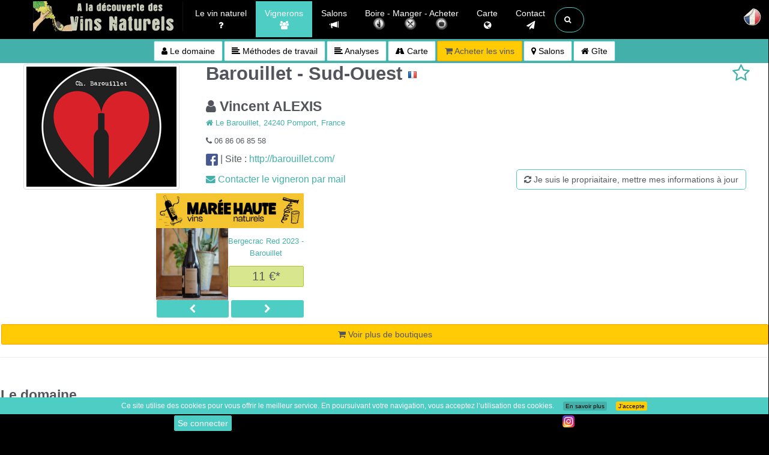

--- FILE ---
content_type: text/html; charset=UTF-8
request_url: https://www.vinsnaturels.fr/003_viticulteurs/Sud-Ouest-Barouillet-Vincent-ALEXIS-677.html
body_size: 9976
content:
<!DOCTYPE html>
<html lang="fr" class="no-js">

<head>
	<title>Barouillet - Vincent ALEXIS - Sud-Ouest -  Acheter en ligne  Les vignerons en vin naturel </title>	<meta charset="UTF-8">
	<meta http-equiv="X-UA-Compatible" content="IE=edge">
	<meta name="viewport" content="width=device-width, initial-scale=1">
	<meta name="google-site-verification" content="siE9N9e-8uv3cq_UDd_t4xKx80Hc79RfcG0i2xMsXD8" />
		<meta name="robots" content="index, follow, all" />	<meta name="author" content="Cédric Mendoza" />
		<meta name="description" content=" Toutes les informations sur Vincent ALEXIS -   - Barouillet produisant des vins nature en Sud-Ouest. Vous pouvez acheter leurs vins, comparer les prix, mais également connaitre leurs méthode de travail, leurs prochains salons. ">

	<link rel="canonical" href="https://www.vinsnaturels.fr/003_viticulteurs/Sud-Ouest-Barouillet-Vincent-ALEXIS-677.html" />
	<link rel="alternate" href="https://www.vinsnaturels./003_viticulteurs/Sud-Ouest-Barouillet-Vincent-ALEXIS-677.html" hreflang="fr" />
	<link rel="alternate" href="https://www.vinsnaturels./en/003_viticulteurs/Sud-Ouest-Barouillet-Vincent-ALEXIS-677.html" hreflang="en" />
	<link rel="alternate" href="https://www.vinsnaturels./de/003_viticulteurs/Sud-Ouest-Barouillet-Vincent-ALEXIS-677.html" hreflang="de" />
	<link rel="alternate" href="https://www.vinsnaturels./it/003_viticulteurs/Sud-Ouest-Barouillet-Vincent-ALEXIS-677.html" hreflang="it" />
	<link rel="alternate" href="https://www.vinsnaturels./003_viticulteurs/Sud-Ouest-Barouillet-Vincent-ALEXIS-677.html" hreflang="x-default" />
		<link rel="shortcut icon" href="https://www.vinsnaturels.fr/design/favicon/favicon.ico">
		<link rel="shortcut icon" type="image/x-icon" href="https://www.vinsnaturels.fr/favicon.ico" />
	<link rel="stylesheet" href="//netdna.bootstrapcdn.com/bootstrap/3.1.0/css/bootstrap.min.css">

    <!-- Custom CSS -->
    <link rel="stylesheet" href="https://www.vinsnaturels.fr/777_styles/main.min.css">
    <link rel="stylesheet" href="https://www.vinsnaturels.fr/777_styles/custom.css" >
	
    <!-- Custom Fonts & Icons -->
	<link rel="stylesheet" href="https://netdna.bootstrapcdn.com/font-awesome/4.7.0/css/font-awesome.min.css">
	
										
	<script src="https://ajax.googleapis.com/ajax/libs/jquery/3.1.0/jquery.min.js"></script>

    <link href="https://www.vinsnaturels.fr/777_styles/megamenu.css" rel="stylesheet">
    <link href="https://www.vinsnaturels.fr/777_styles/perso.min.css?v6.1" rel="stylesheet">
    <link href="https://www.vinsnaturels.fr/777_styles/espacemembre.min.css" rel="stylesheet">
    <link href="https://www.vinsnaturels.fr/777_styles/2024.css?v8.3" rel="stylesheet">
   	<script src="https://unpkg.com/leaflet@1.4.0/dist/leaflet.js"></script>
	<link rel="stylesheet" href="https://unpkg.com/leaflet@1.4.0/dist/leaflet.css" />

 	  <link rel="stylesheet" href="https://www.vinsnaturels.fr/zzz_langues/langues.css" >
	<meta property="og:title" content="" />
	<meta property="og:description" content="Barouillet Vincent ALEXIS - Sud-Ouest">
	<meta property="og:url" content="https://www.www.vinsnaturels.fr/003_viticulteurs/Sud-Ouest-Barouillet-Vincent-ALEXIS-677.html" />
	<meta property="og:type" content="article" />
	<meta property="og:image" content="" />
</head>

<body><header class="navbar navbar-inverse navbar-fixed-top" role="banner">
<div class="container">
            <div class="navbar-header">
                <button type="button" class="navbar-toggle" data-toggle="collapse" data-target=".navbar-ex1-collapse">
                    <span class="sr-only">Toggle navigation</span>
                    <span class="icon-bar"></span>
                    <span class="icon-bar"></span>
                    <span class="icon-bar"></span>
                </button>
                <a class="navbar-brand" href="https://www.vinsnaturels.fr/">Vinsnaturels.fr</a>
            </div>

           
<div class="collapse navbar-collapse navbar-ex1-collapse">   
    <ul class="nav navbar-nav navbar-left">
        
		<li class="dropdown menu-large"> <!-- Vin naturel -->
			<a class="centre" href="https://www.vinsnaturels.fr/002_natural_wine/vin-nature.php" > Le vin naturel <br /><i class="fa fa-question hidden-xs"></i></a>
            <hr class="visible-xs hr_xs"/>
		</li>

		<li class="dropdown menu-large active"> <!-- Vignerons -->
			<a class="centre" href="https://www.vinsnaturels.fr/003_viticulteurs.php" > Vignerons <br /><i class="fa fa-users hidden-xs"></i></a>
            <hr class="visible-xs hr_xs"/>
		</li>

		<li class="dropdown menu-large"> <!-- Salons -->
			<a class="centre" href="https://www.vinsnaturels.fr/004_salons/004_accueil-salon-vin-nature.php" > Salons <br /><i class="glyphicon glyphicon-bullhorn hidden-xs"></i></a>
            <hr class="visible-xs hr_xs"/>
		</li>

		<li class=" dropdown menu-large"> <!-- CaBoire Manger Acheterrte -->
			<a class="centre" href=""  data-toggle="dropdown" >
                     Boire  -  
                     Manger  - 
                     Acheter                
				<br />
				<span class="menu_pre_image">
							<img class="menu_image hidden-xs" alt=" Où boire un verre de vin naturel " src="https://www.vinsnaturels.fr/design/icones/i_boire.png" />
							<img class="menu_image hidden-xs" alt=" Où manger en buvant des vins naturel " src="https://www.vinsnaturels.fr/design/icones/i_manger.png" /> 
							<img class="menu_image hidden-xs" alt=" Où acheter des vins naturel " src="https://www.vinsnaturels.fr/design/icones/i_acheter.png" />
				</span>
			 </a>

            <hr class="visible-xs hr_xs"/>
				<ul class="dropdown-menu megamenu row ">
				<div class="menu_2024">
					<div class="col-sm-4"> <!--  GAUCHE  -->
						<div class="menu_2024_div" >
							<a class="" href="https://www.vinsnaturels.fr/006_caviste_resto/006_caviste_resto_region.php?region=&type=boire">
								<img class="" alt=" Où boire un verre de vin naturel " src="https://www.vinsnaturels.fr/design/icones/i_boire.png" /> Où boire un verre de vin naturel 							</a>
						</div>
					</div>
					<div class="col-sm-4"> <!--  CENTRE  -->
						<div class="menu_2024_div">
							<a class="" href="https://www.vinsnaturels.fr/006_caviste_resto/006_caviste_resto_region.php?region=&type=manger">
								<img class="" alt=" Où manger en buvant des vins naturel " src="https://www.vinsnaturels.fr/design/icones/i_manger.png" /> Où manger en buvant des vins naturel 							</a>
						</div>
					</div>
					<div class="col-sm-4"> <!--  DROITE  -->
						<div class="menu_2024_div">
							<a class="" href="https://www.vinsnaturels.fr/006_caviste_resto/006_caviste_resto_region.php?region=&type=acheter">
								<img class="" alt=" Où acheter des vins naturel " src="https://www.vinsnaturels.fr/design/icones/i_acheter.png" /> Où acheter des vins naturel 							</a>
						</div>
					</div>
				</div>
					<div class="col-sm-12"> <!--  CENTRE DROITE -->
								<div class="menu_2024_div"><a class="" href="https://www.vinsnaturels.fr/005_cavistes/0054_cavistes-en-ligne.php"> Des sites web pour acheter du vin naturel </a></div>
					</div>
				</ul>
		</li>
		<li class="dropdown menu-large"> <!-- Carte -->
			<a class="centre" href="https://www.vinsnaturels.fr/012_carte/carte_des_vins_naturels.php" > Carte <br /><i class="fa fa-globe hidden-xs"></i></a>
            <hr class="visible-xs hr_xs"/>
		</li>
<!--  CONTACT  -->
<li class="dropdown menu-large">
	<a href="#" class="dropdown-toggle centre" data-toggle="dropdown"> Contact <br /><i class="fa fa-send hidden-xs"></i></a>
	<hr class="visible-xs hr_xs" />
	<ul class="dropdown-menu megamenu row">
		<li class="col-sm-2"> <!--  GAUCHE  -->
			<ul class="hidden-sm hidden-xs visible-md visible-lg"> </ul>
		</li>
		<li class="col-sm-8"> <!--  CENTRE  -->
			<div class="col-sm-12">
				<div class="col-sm-8">
					<div class="menu"><span class="btn btn-info fleche"> Pour apparaitre sur le site </span></div>
				</div>
				<div class="col-sm-4">
					<div class="menu"><a class="btn btn-info" href="https://www.vinsnaturels.fr/008_contact/004_contact_site.php"> Un petit mot, une remarque </a></div>
				</div>
				<div class="col-sm-12">
					<div class="col-sm-4 menu"> <!--  GAUCHE  -->
						<a class="menu_vigneron" href="https://www.vinsnaturels.fr/008_contact/004_contact_vigneron.php">
							<div class="well caviste  centre">
								<span class="h4 centre"> Vous êtes vigneron / vinificateur</span>
								<p> Comment apparaitre sur le site </p>
							</div>
						</a>
						<a class="menu_vigneron" href="https://www.vinsnaturels.fr/008_contact/004_mise-a-jour-vigneron.php">
							<div class="well caviste  centre">
								<span class="h4 centre"> Vous êtes vigneron / vinificateur</span>
								<p> Mettre à jour vos informations sur le site  </p>
							</div>
						</a>
						<a class="menu_vigneron" href="https://www.vinsnaturels.fr/008_contact/004_possible-vigneron.php">
							<div class="well caviste  centre">
								<span class="h4 centre"> Vous connaissez un vigneron qui élabore des vins naturel </span>
							</div>
						</a>
					</div>

					<div class="col-sm-4 menu"> <!--  CENTRE  -->
						<a class="menu_vigneron" href="https://www.vinsnaturels.fr/008_contact/004_contact_salons.php">
							<div class="well caviste  centre">
								<span class="h4 centre"> Proposer un salon </span>
								<p> Avec une majorité de vignerons naturel  </p>
							</div>
						</a>
						<a class="menu_vigneron" href="https://www.vinsnaturels.fr/008_contact/004_contact_caviste.php">
							<div class="well caviste  centre">
								<span class="h4 centre"> Caviste - Restaurant </span>
								<p> Pour apparaitre dans la rubrique caviste ou restaurant </p>
							</div>
						</a>
						<a class="menu_vigneron" href="https://www.vinsnaturels.fr/008_contact/004_contact_gite.php">
							<div class="well caviste  centre">
								<span class="h4 centre"> Proposer un gîte </span>
								<p></p>
							</div>
						</a>

					</div>
					<br />
					<div class="col-sm-4 menu"> <!--  DROITE  -->
						<a class="menu_vigneron" href="https://www.vinsnaturels.fr/008_contact/004_contact_commerce.php">
							<div class="well fvert2  centre">
								<span class="h4 centre"> Je connais un commerce qui propose des Vins naturel </span>
								<p> Qui n'est pas référencé sur Vinsnaturels.fr  </p>
							</div>
						</a>
						<a class="menu_vigneron" href="https://www.vinsnaturels.fr/008_contact/004_contact_site.php">
							<div class="well caviste  centre">
								<span class="h4 centre"> Juste un petit mot... </span>
								<p> ... une remarque </p>
							</div>
						</a>

					</div>
				</div>
			</div>
		</li>
	</ul>
</li><!--  RECHERCHE  -->
<li class="dropdown menu-large">
    <a href="#" class="dropdown-toggle btn btn-default btn-outline btn-circle collapsed" id="three" data-toggle="dropdown" aria-expanded="false"><span class="fa fa-search blanc" aria-hidden="true"></span></a>

    <ul class="dropdown-menu megamenu row">
        <li class="col-sm-2"></li>
        <li class="col-sm-8">
            <div class="yamm-content">
                <form method="post" action="https://www.vinsnaturels.fr/009_recherche/99_recherche_resultats.php" id="rechercher">
                    <div class="form-group"><input id="four" name="requete" type="text" placeholder=" Recherche... " autofocus class="form-control"></div>

                    <div class="col-sm-12 centre"> <!-- rechercher  -->
                        <button class="btn btn-xlarge"><i class="fa fa-search fa-5x"></i></button>
                    </div>
                </form>

            </div>
        </li>
        <li class="col-sm-2"></li>
        <li class="col-lg-offset-2 col-sm-8">
            <div class="yamm-content">
                <form method="post" action="https://www.vinsnaturels.fr/009_recherche/99_recherche_resultats.php" id="rechercher2">
                    <div class="row"><br />
                        <!--		<div class="menu"><a class="btn btn-info " href="https://www.vinsnaturels.fr/001_recherche_vins_naturels/"> Rechercher un vin naturel dans les catalogues des sites internet </a></div>		-->
                    </div>
                </form>

            </div>
        </li>
    </ul>
</li>
<script>
    setTimeout(function() {
        $('input[name="requete"]').focus()
    }, 3000);
    $(document).ready(function() {

        $("#three").click(function() {
            $("#four").focus();
        });

    });
</script></ul><ul class="nav navbar-nav navbar-right"> 

</div>          <!-- /.navbar-collapse -->
</div>
        <!-- /.container -->
</header><!--/header-->

<nav class="navbar navbar-fixed-left navbar-minimal animate">

		
	<div class="navbar-toggler animate">
		<span><img src="https://www.vinsnaturels.fr/design/icones/flag/fr.png" alt="Langue" /></span>
	</div>
	<ul class="navbar-menu animate">
		<li>
			<a href="https://vinsnaturels.fr/003_viticulteurs/Sud-Ouest-Barouillet-Vincent-ALEXIS-677.html" class="animate">
				<span class="desc animate"> Français </span>
				<span><img src="https://www.vinsnaturels.fr/design/icones/flag/fr.png" alt="fr" /></span>
			</a>
		</li>
		<li>
			<a href="https://natural-wines.com/003_viticulteurs/Sud-Ouest-Barouillet-Vincent-ALEXIS-677.html" class="animate">
				<span class="desc animate"> English</span>
				<span><img src="https://www.vinsnaturels.fr/design/icones/flag/gb.png" alt="en" /></span>
			</a>
		</li>
		<li>
			<a href="https://vinnat.de/003_viticulteurs/Sud-Ouest-Barouillet-Vincent-ALEXIS-677.html" class="animate">
				<span class="desc animate"> Deutsch</span>
				<span><img src="https://www.vinsnaturels.fr/design/icones/flag/de.png" alt="de" /></span>
			</a>
		</li>
		<li>
			<a href="https://vinnat.com/003_viticulteurs/Sud-Ouest-Barouillet-Vincent-ALEXIS-677.html" class="animate">
				<span class="desc animate"> Italiano (Presto)</span>
				<span><img src="https://www.vinsnaturels.fr/design/icones/flag/it.png" alt="it" /></span>
			</a>
		</li>
			</ul>
</nav>		<div class="section section-breadcrumbs centre" id="fixeVigneron">
<!--
						<a href="#myCarousel" class="btn btn-violet page-scroll"><i class="fa fa-camera"> </i> <span class="badge badge-danger badge_haut"></span></a> 
						<a href="#myCommentaires" class="btn btn-violet page-scroll"><i class="fa fa-comment"> </i> <span class="badge badge-danger badge_haut"></span></a> -->
						<a href="#men_domaine" 	class="btn btn-danger page-scroll"><i class="fa fa-user"></i>  Le domaine </a> 
						<a href="#men_travail" 	class="btn btn-danger page-scroll hidden-sm hidden-xs "><i class="fa fa-align-left"></i>  Méthodes de travail </a> 
	<a href="#men_analyses" 	class="btn btn-danger page-scroll hidden-sm hidden-xs "><i class="fa fa-align-left"></i>  Analyses </a> 						<a href="#accordion" 	class="btn btn-danger page-scroll"><i class="fa fa-road"></i>  Carte </a> 
						<a href="#men_boutique" class="btn btn-violet page-scroll"><i class="fa fa-shopping-cart"></i>  Acheter les vins </a> 
								<a href="#men_salons" 	class="btn btn-danger page-scroll"><i class="fa fa-map-marker"></i>  Salons </a> 
						<a href="#men_gite" 	class="btn btn-danger page-scroll hidden-sm hidden-xs "><i class="fa fa-home"></i>  Gîte </a> 
		</div>
         <div id="section section-white"   class="section sectionVigneron">
			<div class="container clear_background habillage" style="padding:0;">
	<div class="infos_vignerons_2024_div col-xl-12 vigneron_centre lienAncre" id="men_domaine">
			<div class="col-sm-12 viti">
		<div class="col-sm-3">
			<div class="vigneron2024">
				<img loading="lazy" class="img-thumbnail" src="https://www.vinsnaturels.fr/design/vigneron/sud-ouest-chateau-barouillet.jpg"  alt="Barouillet" />
				<span class="popover-markup">  
 <div class="label_conteneur hide">
  <p>
		<img loading="lazy" src="https://www.vinsnaturels.fr/design/icones/certifie/logo-demeter.png" title="" alt="" class="noborder2"/> Demeter, L'agriculture bio-dynamique <a href="https://www.bio-dynamie.org/" class="lien2"><img loading="lazy" src="https://www.vinsnaturels.fr/design/icones/viti_www.png" title="Visiter leur site" alt="Visiter leur site" class="noborder2"/></a><br />
		<img loading="lazy" src="https://www.vinsnaturels.fr/design/icones/certifie/logo-ab.png" title="" alt="" class="noborder2"/> Vin issu d'une agriculture biologique <a href="https://www.agencebio.org/" class="lien2"><img loading="lazy" src="https://www.vinsnaturels.fr/design/icones/viti_www.png" title="Visiter leur site" alt="Visiter leur site" class="noborder2"/></a><br />
		<img loading="lazy" src="https://www.vinsnaturels.fr/design/icones/certifie/logo-biodyvin.png" title="" alt="" class="noborder2"/> Biodyvin <a href="https://www.biodyvin.com/" class="lien2"><img loading="lazy" src="https://www.vinsnaturels.fr/design/icones/viti_www.png" title="Visiter leur site" alt="Visiter leur site" class="noborder2"/></a><br />
		<img loading="lazy" src="https://www.vinsnaturels.fr/design/icones/certifie/logo-natureetprogres.png" title="" alt="" class="noborder2"/> Nature et progrès <a href="https://www.natureetprogres.org/" class="lien2"><img loading="lazy" src="https://www.vinsnaturels.fr/design/icones/viti_www.png" title="Visiter leur site" alt="Visiter leur site" class="noborder2"/></a><br />
		<img loading="lazy" src="https://www.vinsnaturels.fr/design/icones/certifie/logo-sains.png" title="" alt="" class="noborder2"/> Les vins S.A.I.N.S <a href="https://www.vins-sains.org/" class="lien2"><img loading="lazy" src="https://www.vinsnaturels.fr/design/icones/viti_www.png" title="Visiter leur site" alt="Visiter leur site" class="noborder2"/></a><br />
	</p>
</div>

<div class="so2_conteneur hide">
  <p>
		<img loading="lazy" src="https://www.vinsnaturels.fr/design/icones/certifie/so2.png" title="" alt="" class="noborder2"/>   Toutes les cuvées sont totalement sans ajout de soufre (sans sulfites ajoutés) <br />
		<img loading="lazy" src="https://www.vinsnaturels.fr/design/icones/certifie/so2vert.png" title="" alt="" class="noborder2"/>   Majorité des cuvées sans ajout de SO<sub>2</sub> <br />
		<img loading="lazy" src="https://www.vinsnaturels.fr/design/icones/cheval.png" title="Travail des vignes à cheval" alt="Travail des vignes à cheval" class="noborder2"/> Travail des vignes à cheval<br />
		<img loading="lazy" src="https://www.vinsnaturels.fr/design/icones/hybrides.png" title="Culture de cépages hybrides" class="noborder2"/> Culture de cépages hybrides<br />
	</p>
</div>

</span> 
			</div>
		</div>
		<div class="col-sm-9">
			<div class="flex-50 flex_space-between margin-top_0">
				<h1 class="mobile_centre margin-top_0">
					Barouillet - Sud-Ouest <img src="https://www.vinsnaturels.fr/design/icones/flag2/FR.png" alt="France " title="France " /> 				</h1>
				<span class="fav_vigneron margin-top_0">					<a href="#" class="item"  name="fiche" argument="oui"  >
						<i class="fa toggler fa-star-o fa-2x" title="Ajouter à mes favoris"  data-toggle="tooltip"  data-placement="left" ></i>
					</a>
<script>
$(function () {
  $('[data-toggle="tooltip"]').tooltip()
})
</script>
 <!-- Modal -->
 <div class="modal fade" id="getCodeModal" tabindex="-1" role="dialog" aria-labelledby="myModalLabel" aria-hidden="true">
   <div class="modal-dialog modal-lg">
      <div class="modal-content">
       <div class="modal-header">
         <button type="button" class="close" data-dismiss="modal" aria-label="Close"><span aria-hidden="true">&times;</span></button>
         <h4 class="modal-title" id="myModalLabel"> API CODE </h4>
       </div>
       <div class="modal-body" id="getCode" style="overflow-x: scroll;">
          <!-- ajax success content here. -->
       </div>
    </div>
   </div>
 </div>

<script type="text/javascript">
$('.toggler').click(function() {
    var $this = $(this);
    var toggled = $this.hasClass("fa-star");
    $('').animate({
        'right': toggled ? -250 : 0
    });
    $this.toggleClass("fa-star-o fa-star");
});

$(document).ready(function() {
  $('.item').click(function() {
    $('#favori_ajoute').fadeIn(1000);
   setTimeout(function() { 
       $('#favori_ajoute').fadeOut(1000); 
   }, 5000);
   var id = $(this).attr('id'); // id de la page
    var table = $(this).attr("table"); // le nom du champ de la base
	var id_membre = $(this).attr('id_membre');  // l'id_membre
	var dossier = $(this).attr('dossier');  // Nom du menu
	var id_base = $(this).attr('id_base');  // Chiffre pour BDD
	var type_commerce = $(this).attr('type_commerce');  // Affiche si restaurant ou caviste
    $.ajax({
      type: "POST",
      url: "../999_membres/updatedynamique.php",
                        data: {
                            id: id,
                            table: table,
							dossier: dossier,
							id_base: id_base,
							type_commerce: type_commerce,
							id_membre: id_membre
                       },
/* success: function(resp){
    $("#getCode").html(resp);
    $("#getCodeModal").modal('show');
	setTimeout(function() {$("#getCodeModal").modal('hide');}, 1000);
} */

    });

	});
});
</script>


</span>
			</div>
			<h2><i class="fa fa-user"></i> Vincent ALEXIS &nbsp; &nbsp;    </h2>
			<p> <a class="page-scroll" href="#accordion" > <i class="fa fa-home"></i> Le Barouillet, 24240 Pomport, France</a></p>
			<p><i class="fa fa-phone"></i> 06 86 06 85 58</p>			<p class="telephone_mob"><i class="fa fa-phone"></i> <a href="tel:06 86 06 85 58">06 86 06 85 58</a></p>			<div class="">
				 <span> <a href=https://www.facebook.com/chateau.barouillet"><img loading="lazy" src="https://www.vinsnaturels.fr/design/icones/facebook2.png" alt="facebook"/> </a>  </span> 				 |  												<span>Site : <a href="http://barouillet.com/" class="urlr"> http://barouillet.com/</a> </span>			</div>

		<div class="flex-50 flex_space-between flex_align-items">
					<a class="" href="https://www.vinsnaturels.fr/008_contact/777_contact_vigneron.php?idmail=677"><i class="fa fa-envelope"></i>  Contacter le vigneron par mail  </a>
				
		<form id="formID" class="formular" action="https://www.vinsnaturels.fr/008_contact/004_mise-a-jour-vigneron.php?MAJ=MAJ" method="post" enctype="multipart/form-data">
		
				<input type="hidden" name="domaine" value="Barouillet">
				<input type="hidden" name="nom" value="ALEXIS Vincent  ">
				<input type="hidden" name="telephone" value="06 86 06 85 58">
				<input type="hidden" name="adresse" value="Le Barouillet, 24240 Pomport, France">
				<input type="hidden" name="region" value="Sud-Ouest">
				<input type="hidden" name="www" value="http://barouillet.com/">
			<button class="centre btn btn-sobre" type="submit"><i class="fa fa-refresh"></i> Je suis le propriaitaire, mettre mes informations à jour</button>
		</form>

		</div>
	</div>
	</div>

	<div id="boutik_haut" class="boutik_haut_2024">				<!--  BOUTIK HAUT  -->
      <h3 class="centre  custom-tab w100 h50">...Chargement des boutiques <span class="hidden-xs hidden--sm">où acheter les vins de "Barouillet"</span> ... </h3>
	</div>
	<hr  id="men_domaine">																								<br /><h3> Le domaine </h3><div>Domaine familial depuis 8 générations, j'ai repris en 2010. Nous travaillons en bio depuis 2013 et en biodynamie depuis 2020. Nous vinifions sans intrants depuis 2011 en essayant de respecter le fruit au maximum et en écoutant les vins.&nbsp;&nbsp;</div><br /><h3> Les vignes </h3><div><div>Nous avons la chance d'avoir une grande diversité de terroir . Nous travaillons en essayant de toujours garder a l'esprit le bon sens paysan et de le combiner a la biodynamie. Le respect des équilibres naturels prime. Peu interventionnistes, nous essayons de guider la vigne pour qu'elle donne les plus jolis fruits possibles.</div><div>Nous vendangeons entre 60 et 70% du vignoble à la main.</div></div><br /><h3> La vinification </h3><div>Vinification le plus naturel possible. seul le SO<sub>2</sub> en dose le plus restreinte possible. Nous l'utilisons que quand cela est nécessaire. L'idée étant d'avoir le plus de pureté dans les vins, macération courte et élevage sans bois pour les rouges. Petite macération ou pressurage directe pour les blanc suivi d'élevage en cuve amphore ou foudre pour les blancs.&nbsp;</div><br /><h3> Les vins </h3><div>Nous avons une grande variété de vins différents ( nous cultivons 15 cépages) l'idée étant d'avoir toujours des vins digestes et désaltérants</div>																		<p class="float_d fvert"> Informations données par le vigneron </p><br /></div> 	<div id="questionnaire"></div>	 							<!--  QUESTIONNAIRE  -->
	</div>


<div class="clearfix"></div>	
	</div>
	<div class="section section-white fblanc" >
	
		<div id="boutik_bas" class="lienAncre">	 								<!--  BOUTIK BAS  -->
		  <h2 class="centre  custom-tab" style="height: 50px; ">…Chargement des boutiques <span class="hidden-xs hidden--sm"> où acheter les vins de "Barouillet"</span>  …</h2>
		</div>

		<div id="mem_cuvees" class="lienAncre">	</div> 							<!--  CUVEES  -->
		<div id="photos" class="lienAncre">	</div> 	 							<!--  PHOTOS  -->
	
	

		

	
		<div id="accordion" class="col-sm-12 lienAncre fblanc"></div>	 			<!--  CARTE  -->
		<div id="men_travail" class="col-sm-12 lienAncre fblanc"></div>	 			<!--  METHODE DE TRAVAIL  -->
		<div id="men_analyses" class="col-sm-12 lienAncre fblanc"></div>	 		<!--  ANALYSES  -->
		<div id="men_gite" class="col-sm-12 lienAncre fblanc"></div>	 			<!--  GITES  -->
		<div id="men_video" class="col-sm-12 fblanc"></div>	 						<!--  VIDEOS  -->
		<div id="men_salons" class="col-sm-12 lienAncre fblanc" >	 				<!--  SALONS  -->
		  <h2 class="centre  custom-tab" style="height: 50px; ">…Chargement des salons …</h2>
		</div>
	</div>



<script>
$(document).ready(function(){ 
    var domaine = encodeURIComponent("Barouillet");
    var dom_commerce = encodeURIComponent("BAROUILLET");
    var dom_commerce3 = encodeURIComponent("BAROUILLET");
    var doublon = encodeURIComponent("Vincent ALEXIS");  
    var doublon2 = encodeURIComponent("ALEXIS Vincent");  
    var nom = encodeURIComponent("ALEXIS");
    var adresse = encodeURIComponent("Le Barouillet, 24240 Pomport, France");
    var url_vigneron = encodeURIComponent("Sud-Ouest-Barouillet-Vincent-ALEXIS-1533.html");

    // Fonction pour charger les ressources Boutik_haut, Questionnaires et Boutik_bas
    function loadInitialResources() {
        $.get('999_includes/Boutik_haut.php', {
            domaine: domaine,
            dom_commerce: dom_commerce,
            dom_commerce3: dom_commerce3,
            id: '677'
        }, function(data) {
            $('#boutik_haut').html(data);
            // Après le chargement des ressources initiales, on écoute le défilement pour charger les ressources restantes
            $(window).scroll(loadRemainingResources);
        });

        $.get('999_includes/Questionnaires.php', {
            domaine: domaine,
            dom_commerce: dom_commerce,
            dom_commerce3: dom_commerce3,
            id: '677'
        }, function(data) {
            $('#questionnaire').html(data);
        });

        $.get('999_includes/Boutik_bas.php', {
            domaine: domaine,
            dom_commerce: dom_commerce,
            dom_commerce3: dom_commerce3,
            id: '677'
        }, function(data) {
            $('#boutik_bas').html(data);
        });
    }

    // Fonction pour charger les ressources restantes
    function loadRemainingResources() {
        // Détachez l'événement de défilement pour éviter un chargement répété
        $(window).off('scroll', loadRemainingResources);

        $.get('999_includes/Salons_vigneron.php', {
            domaine: domaine,
            doublon: doublon,
            doublon2: doublon2,
            nom: nom
        }, function(data) {
            $('#men_salons').html(data);
        });

        $.get('999_includes/Cuvees.php', {
            domaine: domaine,
            dom_commerce: dom_commerce,
            dom_commerce3: dom_commerce3,
            id: '677'
        }, function(data) {
            $('#mem_cuvees').html(data);
        });

        $.get('../999_membres/inc_photo_com_ajax.php', {
            id: '677',
            Page: 'vigneron',
            url: url_vigneron
        }, function(data) {
            $('#photos').html(data);
        });

        $.get('999_includes/Maps.php', {
            domaine: domaine,
			adresse: adresse,
            maps_lat: '44.793594',
            maps_long: '0.431372'
        }, function(data) {
            $('#accordion').html(data);
        });

        $.get('999_includes/Video.php', {
            video: '',
            video2: '',
            video3: '',
            video4: ''
        }, function(data) {
            $('#men_video').html(data);
        });

        $.get('999_includes/Gite.php', {
            maps_lat: '44.793594',
            maps_long: '0.431372'
        }, function(data) {
            $('#men_gite').html(data);
        });

        $.get('999_includes/Methode_travail.php', {
            domaine: domaine,
            dom_commerce: dom_commerce,
            dom_commerce3: dom_commerce3,
            id: '677'
        }, function(data) {
            $('#men_travail').html(data);
        });

        $.get('999_includes/Analyses.php', {
            domaine: domaine,
            dom_commerce: dom_commerce,
            dom_commerce3: dom_commerce3,
            id: '677'
        }, function(data) {
            $('#men_analyses').html(data);
        });
    }

    // Charger les ressources initiales après le chargement de la page
    loadInitialResources();
	
	
});
</script>


<a id="back-to-top" href="#" class="btn btn-default btn-lg back-to-top" role="button" title=" Top " data-toggle="tooltip" data-placement="left"><span class="fa fa-chevron-up"></span></a>
	    <div class="footer">
			<div class="container fixed_bottom">
	    		<div class="col-md-12">
	    			<div class="footer-copyright">
						 2007-2026 |
						  <a href="https://www.vinsnaturels.fr/"> Accueil </a>
						 |  <a href="https://www.vinsnaturels.fr/008_contact/004_contact_site.php"> Contact </a>
						 |  <a href="https://www.vinsnaturels.fr/008_contact/006_mentions.php"> Mentions légales </a>
						<br />
						 L'abus d'alcool est dangereux pour la santé, à consommer avec modération.  | vinsnaturels | v3.12<br />
											</div>
		    	</div>
		    </div>
	    </div>
<!--ESPACE_MEMBRE-->

<div class="supreme-container bas_avec_sociaux">

	
	<!-- Button to Open the Modal -->
			<!-- 
 <div id="root"></div>
<script src="https://www.vinsnaturels.fr/0_VN_login/build/static/js/main.46d05c60.js"></script>
<script>
   const rootElement = document.getElementById('root');
   ReactDOM.render(<App />, rootElement);
</script>
  -->
		<button type="button" class="btn btn-default mybtn " data-toggle="modal" data-target="#connexion">  Se connecter  </button>



		<div>
		<div id="fb-root"></div>
		<script async defer crossorigin="anonymous" src="https://connect.facebook.net/fr_FR/sdk.js#xfbml=1&version=v9.0" nonce="abc123"></script>
		<div class="fb-share-button" data-href="http://www.vinsnaturels.fr/003_viticulteurs/Sud-Ouest-Barouillet-Vincent-ALEXIS-677.html" data-layout="button_count">
		</div>

		<a href="https://www.instagram.com/vinsnaturels.fr/" target="_blank" data-toggle="tooltip" data-placement="top" title="Partager sur Instagram">
			<img src="https://www.vinsnaturels.fr/design/icones/instagram.png" alt="Partager sur Instagram">
		</a>
	</div>
</div>
<!--/ ESPACE_MEMBRE-->
<div class="col-md-9 container_alert">
	<div class="alert alert-info" id="favori_ajoute" style="display:none;"> Ajouté aux favoris ! </div>
</div>

<!-- The Modal -->
<div id="connexion" class="modal fade">
	<div class="modal-dialog modal-login">
		<div class="modal-content">
			<div class="modal-header">
				<div class="avatar"> <i class="fa fa-user "></i> </div>
				<h4 class="modal-title"> Se connecter </h4>
				<button type="button" class="close" data-dismiss="modal" aria-hidden="true">&times;</button>
			</div>
			<div class="modal-body">
				<form action="https://www.vinsnaturels.fr/999_membres/connexion.php" method="post">
					<div class="form-group"><input type="text" class="form-control" name="mail" placeholder=" Adresse E-mail " required="required"> </div>
					<div class="form-group"><input type="password" autocomplete="on" class="form-control" name="pwd" placeholder=" Mot de passe " required="required"></div>
					<!--		<div class="form-group"><input class="checkbox" type="checkbox" id="remember" name="remember" value="1" /><label for="remember"><span class="ui"></span><b>  Rester connecté </b></label></div>     -->
					<div class="form-group"><button type="submit" class="btn btn-primary btn-lg btn-block login-btn"> Connexion </button></div>
					<input type="hidden" class="form-control" name="connexion" id="connexion">
					<h5 class="centre"><a href="https://www.vinsnaturels.fr/999_membres/recuperer_mdp.php"> Mot de passe oublié ? </a></h5>
					<input type="hidden" class="form-control" name="url" value="/003_viticulteurs/300_viticulteur.php">
					<input type="hidden" class="form-control" name="remember" value="1">
				</form>
			</div>
			<div class="modal-footer">
				<a href="https://www.vinsnaturels.fr/999_membres/inscription.php"> S'inscrire </a>
			</div>
		</div>
	</div>
</div>  <div class="navbar navbar-inverse navbar-fixed-bottom">
    <div class="container centre">

	</div>
  </div>

    
		<script src="https://www.vinsnaturels.fr/777_js/jquery.tablesorter.js"></script>	
		<script src="https://www.vinsnaturels.fr/777_js/jquery.tablesorter.widgets.js"></script>	
		<script src="https://www.vinsnaturels.fr/777_js/jquery.tablesorter.config.js"></script>	







        <!-- Javascripts -->
		<script src="https://cdn.jsdelivr.net/npm/bootstrap@3.1.1/dist/js/bootstrap.min.js"></script>

		<!-- Scrolling Nav JavaScript -->

    
		<script src="https://www.vinsnaturels.fr/777_js/jquery.tablesorter.js"></script>	
		<script src="https://www.vinsnaturels.fr/777_js/jquery.tablesorter.widgets.js"></script>	
		<script src="https://www.vinsnaturels.fr/777_js/jquery.tablesorter.config.js"></script>	




		<script src="https://cdnjs.cloudflare.com/ajax/libs/bootbox.js/5.4.0/bootbox.min.js"></script>



<!--ESPACE_MEMBRE-->
<script type="text/javascript">
	function afficherFormConnexion() {
		var afficherForm = $('#barre_connexion_form').css('display');
		if(afficherForm=='none')
		{
			$('#barre_connexion_form').css('display','block');
		}
		else
		{
			$('#barre_connexion_form').css('display','none');
		}
}
</script>

<!--/ MODIF -->
<script type="text/javascript">
	function afficherForm(n) {

		var display = $("#modif-"+n).css('display');
		if(display == 'none')
		{
			$("#modif-"+n).css('display','block');
		}
		else
		{
			$("#modif-"+n).css('display','none');
		}
	}
</script>

<script type="text/javascript">
	function afficherPhoto(n) {
		var imgAffichage = $("#miniature-image-"+n).html();
		$("#photo-selected").html(imgAffichage);
	}
</script>

<!-- Modal supprimmer -->
<script>
$(document).ready(function(){  
	$('.delete_com').click(function(e){   
	   e.preventDefault();   
	   var empid = $(this).attr('data-emp-id');
	   var empurl = $(this).attr('data-emp-url');
	   var empphoto = $(this).attr('data-emp-photo');
	   var empreponse = $(this).attr('data-emp-reponse');
	   var parent = $(this).parents(".effacable");   
	   bootbox.dialog({
			title: "<div class='icon-box'><i class='material-icons'>x</i></div><h4 class='modal-title'> Supprimer  ?</h4>",
			message: " Êtes-vous sur ? Cette action est irréversible ",
			buttons: {
				success: {
					  label: " Annuler ",
					  className: "btn-info",
					  callback: function() {
					  $('.bootbox').modal('hide');
				  }
				},
				danger: {
				  label: "<i class='glyphicon glyphicon-trash'></i>  Supprimer  !",
				  className: "btn-danger",
				  callback: function() {       
				   $.ajax({        
						type: 'POST',
						url: empurl,
						data: {empid:empid ,  empphoto:empphoto        }
				   })
				   .done(function(response){        
//						bootbox.alert(response);
						parent.fadeOut('slow');        
                    $('.Confirmation').show();
                    $('.Confirmation').html(empreponse).delay(3000).fadeOut(100);
				   })
				  }
				}
			}
	   });   
	});  
 });</script>

<!--/ FIN MODIF -->
	<!--/ ESPACE_MEMBRE-->

<script type="text/javascript">

// afficher cacher boutiques
    function Basculer(Element)
    {
        monElement = document.getElementById(Element);
        monElement.style.display = (monElement.style.display == 'block') ? 'none' : 'block';
    }


// popup pour les labels chez les vignerons
$('.popover-markup > .zlabel').popover({
    html : true,
    title: function() {
      return $(this).parent().find('.head').html();
    },
    content: function() {
      return $(this).parent().find('.label_conteneur').html();
    },
    container: 'body',
    placement: 'bottom'
});
// popup pour le SO² chez les vignerons
$('.popover-markup > .zso2').popover({
    html : true,
    title: function() {
      return $(this).parent().find('.head').html();
    },
    content: function() {
      return $(this).parent().find('.so2_conteneur').html();
    },
    container: 'body',
    placement: 'bottom'
});


// scroll to top 
$(document).ready(function(){
     $(window).scroll(function () {
            if ($(this).scrollTop() > 50) {
                $('#back-to-top').fadeIn();
            } else {
                $('#back-to-top').fadeOut();
            }
        });
        // scroll body to 0px on click
        $('#back-to-top').click(function () {
            $('#back-to-top').tooltip('hide');
            $('body,html').animate({
                scrollTop: 0
            }, 800);
            return false;
        });
        
        $('#back-to-top').tooltip('show');

});

// lien dans nouvelle fenêtre
$('a[rel="external"]').click(function() {
    window.open($(this).attr('href'));
    return false;
});

// compteur de clic anti-robots pour les cuvées 
function clk(id)  {   
	(new Image()).src="../777_includes/999_compteur_commerce.php?id="+id; 
	return true;  
}

// compteur de clic anti-robots pour les publicités
function clk_pub(id)  {
	(new Image()).src="../777_includes/999_compteur_pubs.php?id="+id; 
	return true;  
}

// menu langue
$(function () {
  
    $('.navbar-toggler').on('click', function(event) {
		event.preventDefault();
		$(this).closest('.navbar-minimal').toggleClass('open');
	})
});
</script>



<!-- Google tag (gtag.js) -->
<script async src="https://www.googletagmanager.com/gtag/js?id=G-9CC6KR7SH9"></script>
<script>
  window.dataLayer = window.dataLayer || [];
  function gtag(){dataLayer.push(arguments);}
  gtag('js', new Date());

  gtag('config', 'G-9CC6KR7SH9', {
    'content_group': 'fr',
    'language': 'fr'
  });
</script>

<!--
<div id="fb-root"></div>
<script>(function(d, s, id) {
  var js, fjs = d.getElementsByTagName(s)[0];
  if (d.getElementById(id)) return;
  js = d.createElement(s); js.id = id;
  js.src = "//connect.facebook.net/fr_FR/sdk.js#xfbml=1&version=v2.4&appId=118401441584125";
  fjs.parentNode.insertBefore(js, fjs);
}(document, 'script', 'facebook-jssdk'));</script>
-->
<script src="https://www.vinsnaturels.fr/777_js/cookiechoices.js"></script>
<script>document.addEventListener('DOMContentLoaded', function(event){cookieChoices.showCookieConsentBar('Ce site utilise des cookies pour vous offrir le meilleur service. En poursuivant votre navigation, vous acceptez l’utilisation des cookies.', 'J’accepte', 'En savoir plus', 'https://www.vinsnaturels.fr/008_contact/006_mentions.php');});</script>
 
		
</body>
</html>



--- FILE ---
content_type: text/html; charset=UTF-8
request_url: https://www.vinsnaturels.fr/003_viticulteurs/999_includes/Boutik_haut.php?domaine=Barouillet&dom_commerce=BAROUILLET&dom_commerce3=BAROUILLET&id=677
body_size: 951
content:
<div class="w100">
	<div class="vignette_haut">
		<div class="commerce_2024">
	<img loading="lazy" class="img-responsive" src="https://www.vinsnaturels.fr/design/www/maree_haute.jpg" alt="Marée Haute"   />
	<div id="dynamic_slide_show9" class="carousel slide" data-ride="carousel">
    <div class="carousel-inner">            <div class="item active">
            	<div class=" fff " >
   
	<a href="https://www.mareehaute.vin/en/products/bergecrac-rouge-2023-barouillet" target="blank_"  onmousedown="return clk('16842036')" >

    <img loading="lazy" class="lazy" src="https://www.mareehaute.vin/cdn/shop/files/acc9e887b8f869f7ded98fac3ba0ec5f.png?v=1744881924&width=1000" alt="Bergecrac Red 2023 - Barouillet" width="120">
      <div class="ggg">
        <p class="centre">Bergecrac Red 2023 - Barouillet</p>
		<p>
        <button  class="btn btn-info toptop">11 €* </button> 
		</p>
      </div>
	  </a>
   </div>
        </div>
                    <div class="item">
            	<div class=" fff " >
   
	<a href="https://www.mareehaute.vin/en/products/pecharmant-2021-barouillet" target="blank_"  onmousedown="return clk('16841636')" >

    <img loading="lazy" class="lazy" src="https://www.mareehaute.vin/cdn/shop/files/de5eef6823db7d1f51753dc7240570b6.png?v=1747290439&width=860" alt="Pécharmant 2021 - Barouillet" width="120">
      <div class="ggg">
        <p class="centre">Pécharmant 2021 - Barouillet</p>
		<p>
        <button  class="btn btn-info toptop">15 €* </button> 
		</p>
      </div>
	  </a>
   </div>
        </div>
                    <div class="item">
            	<div class=" fff " >
   
	<a href="https://www.mareehaute.vin/en/products/bergecrac-rouge-2022-barouillet" target="blank_"  onmousedown="return clk('16842200')" >

    <img loading="lazy" class="lazy" src="https://www.mareehaute.vin/cdn/shop/files/c3cccb6a4d3f826460a8b781793cb95b.jpg?v=1725579517&width=500" alt="Bergecrac Rouge 2022 - Barouillet" width="120">
      <div class="ggg">
        <p class="centre">Bergecrac Rouge 2022 - Barouillet</p>
		<p>
        <button  class="btn btn-info toptop">11 €* </button> 
		</p>
      </div>
	  </a>
   </div>
        </div>
                    <div class="item">
            	<div class=" fff " >
   
	<a href="https://www.mareehaute.vin/en/products/splash-2023-barouillet" target="blank_"  onmousedown="return clk('16843256')" >

    <img loading="lazy" class="lazy" src="https://www.mareehaute.vin/cdn/shop/files/7a157ba7ab277ed18d2ea0a6d1ede83b.jpg?v=1725593375&width=900" alt="Splash! 2023 - Barouillet" width="120">
      <div class="ggg">
        <p class="centre">Splash! 2023 - Barouillet</p>
		<p>
        <button  class="btn btn-info toptop">15 €* </button> 
		</p>
      </div>
	  </a>
   </div>
        </div>
                    <div class="item">
            	<div class=" fff " >
   
	<a href="https://www.mareehaute.vin/en/products/bergecrac-rouge-2024-barouillet" target="blank_"  onmousedown="return clk('16841371')" >

    <img loading="lazy" class="lazy" src="https://www.mareehaute.vin/cdn/shop/files/672167eb433f40da4810ea7c9a43ae40.png?v=1756886005&width=880" alt="Bergecrac Rouge 2024 - Barouillet" width="120">
      <div class="ggg">
        <p class="centre">Bergecrac Rouge 2024 - Barouillet</p>
		<p>
        <button  class="btn btn-info toptop">11 €* </button> 
		</p>
      </div>
	  </a>
   </div>
        </div>
                    <div class="item">
            	<div class=" fff " >
   
	<a href="https://www.mareehaute.vin/en/products/splash-2023-magnum-barouillet" target="blank_"  onmousedown="return clk('16843236')" >

    <img loading="lazy" class="lazy" src="https://www.mareehaute.vin/cdn/shop/files/be69643838b0b85e1cbbcac5235a6065.png?v=1755685987&width=1000" alt="Splash! 2023 Magnum - Barouillet" width="120">
      <div class="ggg">
        <p class="centre">Splash! 2023 Magnum - Barouillet</p>
		<p>
        <button  class="btn btn-info toptop">28 €* </button> 
		</p>
      </div>
	  </a>
   </div>
        </div>
                    <div class="item">
            	<div class=" fff " >
   
	<a href="https://www.mareehaute.vin/en/products/bergecrac-sec-2023-barouillet" target="blank_"  onmousedown="return clk('16842828')" >

    <img loading="lazy" class="lazy" src="https://www.mareehaute.vin/cdn/shop/files/db1dfb78b5d57c9040f93f87aacb1e18.png?v=1744727406&width=1000" alt="Bergecrac Sec 2023 - Barouillet" width="120">
      <div class="ggg">
        <p class="centre">Bergecrac Sec 2023 - Barouillet</p>
		<p>
        <button  class="btn btn-info toptop">11 €* </button> 
		</p>
      </div>
	  </a>
   </div>
        </div>
        </div>
	<div class="boutik_control center">
		<a class="left fa fa-chevron-left btn btn-success btn_boutik" href="#dynamic_slide_show9" data-slide="prev"></a>
		<a class="right fa fa-chevron-right btn btn-success btn_boutik" href="#dynamic_slide_show9" data-slide="next"></a>
	</div>
   </div>
</div>
<br />


	</div>
 <a class="btn btn-block btn-violet page-scroll" href="#men_boutique" ><i class="fa fa-shopping-cart"></i> Voir plus de boutiques</a>
</div>

--- FILE ---
content_type: text/html; charset=UTF-8
request_url: https://www.vinsnaturels.fr/003_viticulteurs/999_includes/Questionnaires.php?domaine=Barouillet&dom_commerce=BAROUILLET&dom_commerce3=BAROUILLET&id=677
body_size: 555
content:
<div class="col-sm-12">
	<h3 class="centre"> Méthodes de travail  (2023)</h3>
	<table class="table table-striped table-bordered table-hover centre travail" >
		<tr><th colspan=2 width="50%" class="centre"> A la vigne </th>
			<th colspan=2 width="50%" class="centre"> A la cave </th></tr>
		<tr>
					<td class="success"> Activité de négoce ? </td><td>Non </td> 			
			<td class="success"> Utilisation d'intrants autre que le SO<sub>2</sub> </td><td >Non  </td>
				</tr>
		<tr><td class="success"> Surface totale du domaine </td><td >48 hectares</td>
			<td class="success"> Filtration des vins </td><td >Non   </td></tr>
		<tr><td class="success"> Rendements moyens </td><td >35 hl/ha</td>
			<td class="success"> Collage des vins </td><td >Non  </td></tr>
		<tr><td class="success"> Vendanges manuelles </td><td>Manuelles et mécaniques</td>
			<td class="success"> Flash pasteurisation, osmose inverse, filtration stérile ou tout autre manipulation technique </td><td >Non  </td></tr>
		<tr><td class="success"> Utilisation de produits de synthèses autre que Cuivre et Soufre</td><td>Non</td>
			<td class="success"> Quantité moyenne de SO<sub>2</sub> ajoutée (en mg/l) </td><td >2</td></tr>
		<tr><td class="success"> Mode de culture </td><td>Biodynamie</td>
			<td class="success"> Cuvées par millésime </td><td>15</td></tr>
		<tr><td class="success"> Certification </td><td>Oui ecocert et demeter </td>
			<td class="success"> Cuvées sans ajout de SO<sub>2</sub> </td><td >15 sur les bons millésimes </td></tr>
	</table>
	<p class="centre size8"> Le vigneron a rempli sa fiche et a certifié sur l'honneur l'exactitude de ces données le  18-10-2023 </p></div>

--- FILE ---
content_type: text/html; charset=UTF-8
request_url: https://www.vinsnaturels.fr/003_viticulteurs/999_includes/Boutik_bas.php?domaine=Barouillet&dom_commerce=BAROUILLET&dom_commerce3=BAROUILLET&id=677
body_size: 15287
content:
<div class="col-sm-12 fblanc ">
<h2 class="centre"> Acheter les vins de  BAROUILLET  sur internet, comparer les prix. </h2>
<h3 class="centre">100  vins dans  22  Boutiques </h3>
<div id="men_boutique" class="panel panel-cuvee "  >
  <ul class="nav nav-tabs custom-nav " role="tablist">
    <li role="presentation" class="col-xs-6 custom-tab tab_g active">	<a href="#tab1" aria-controls="home" role="tab" data-toggle="tab"><div class="text-center"><h3> Vue vignettes </h3></div></a></li>
    <li role="presentation" class="col-xs-6 custom-tab">      			<a href="#tab2" aria-controls="profile" role="tab" data-toggle="tab"><div class="text-center"><h3> Vue comparatif </h3></div></a></li>
  </ul>

	<div class="tab-content">
		<div class="tab-pane active" id="tab1">
			<div id="lazy_boutique" class="list-group">

	<div class="boutik_bas_item"> 	

   
	<div class="thumbnail right-caption div_commerce_rech " data-uk-filter="€" data-numbers="15" data-letters="fr">
   
<a href="https://www.mareehaute.vin/en/products/splash-2023-barouillet" target="blank_"  onmousedown="return clk('16843256')" >

	<img loading="lazy" class="img-responsive rech_vin" src="https://www.vinsnaturels.fr/design/www/maree_haute.jpg" alt="Marée Haute">
    <img loading="lazy" class="lazy" src="https://www.mareehaute.vin/cdn/shop/files/7a157ba7ab277ed18d2ea0a6d1ede83b.jpg?v=1725593375&width=900" alt="Splash! 2023 - Barouillet" width="120">
      <div class="fright">
        <h4 class="centre">Splash! 2023 - Barouillet	</h4>
        <p class="centre"></p>
		<p><img loading="lazy" src="https://www.vinsnaturels.fr/design/icones/flag/fr.gif"/> 
        <button  class="btn btn-primary nowrap">15 €* </button> 
		</p>
      </div>
</a>   </div>

	

   
	<div class="thumbnail right-caption div_commerce_rech " data-uk-filter="€" data-numbers="11" data-letters="fr">
   
<a href="https://www.mareehaute.vin/en/products/bergecrac-rouge-2022-barouillet" target="blank_"  onmousedown="return clk('16842200')" >

	<img loading="lazy" class="img-responsive rech_vin" src="https://www.vinsnaturels.fr/design/www/maree_haute.jpg" alt="Marée Haute">
    <img loading="lazy" class="lazy" src="https://www.mareehaute.vin/cdn/shop/files/c3cccb6a4d3f826460a8b781793cb95b.jpg?v=1725579517&width=500" alt="Bergecrac Rouge 2022 - Barouillet" width="120">
      <div class="fright">
        <h4 class="centre">Bergecrac Rouge 2022 - Barouillet	</h4>
        <p class="centre"></p>
		<p><img loading="lazy" src="https://www.vinsnaturels.fr/design/icones/flag/fr.gif"/> 
        <button  class="btn btn-primary nowrap">11 €* </button> 
		</p>
      </div>
</a>   </div>

	

   
	<div class="thumbnail right-caption div_commerce_rech " data-uk-filter="€" data-numbers="11" data-letters="fr">
   
<a href="https://www.mareehaute.vin/en/products/bergecrac-sec-2023-barouillet" target="blank_"  onmousedown="return clk('16842828')" >

	<img loading="lazy" class="img-responsive rech_vin" src="https://www.vinsnaturels.fr/design/www/maree_haute.jpg" alt="Marée Haute">
    <img loading="lazy" class="lazy" src="https://www.mareehaute.vin/cdn/shop/files/db1dfb78b5d57c9040f93f87aacb1e18.png?v=1744727406&width=1000" alt="Bergecrac Sec 2023 - Barouillet" width="120">
      <div class="fright">
        <h4 class="centre">Bergecrac Sec 2023 - Barouillet	</h4>
        <p class="centre"></p>
		<p><img loading="lazy" src="https://www.vinsnaturels.fr/design/icones/flag/fr.gif"/> 
        <button  class="btn btn-primary nowrap">11 €* </button> 
		</p>
      </div>
</a>   </div>

	

   
	<div class="thumbnail right-caption div_commerce_rech " data-uk-filter="€" data-numbers="28" data-letters="fr">
   
<a href="https://www.mareehaute.vin/en/products/splash-2023-magnum-barouillet" target="blank_"  onmousedown="return clk('16843236')" >

	<img loading="lazy" class="img-responsive rech_vin" src="https://www.vinsnaturels.fr/design/www/maree_haute.jpg" alt="Marée Haute">
    <img loading="lazy" class="lazy" src="https://www.mareehaute.vin/cdn/shop/files/be69643838b0b85e1cbbcac5235a6065.png?v=1755685987&width=1000" alt="Splash! 2023 Magnum - Barouillet" width="120">
      <div class="fright">
        <h4 class="centre">Splash! 2023 Magnum - Barouillet	</h4>
        <p class="centre"></p>
		<p><img loading="lazy" src="https://www.vinsnaturels.fr/design/icones/flag/fr.gif"/> 
        <button  class="btn btn-primary nowrap">28 €* </button> 
		</p>
      </div>
</a>   </div>

	

   
	<div class="thumbnail right-caption div_commerce_rech " data-uk-filter="€" data-numbers="15" data-letters="fr">
   
<a href="https://www.mareehaute.vin/en/products/pecharmant-2021-barouillet" target="blank_"  onmousedown="return clk('16841636')" >

	<img loading="lazy" class="img-responsive rech_vin" src="https://www.vinsnaturels.fr/design/www/maree_haute.jpg" alt="Marée Haute">
    <img loading="lazy" class="lazy" src="https://www.mareehaute.vin/cdn/shop/files/de5eef6823db7d1f51753dc7240570b6.png?v=1747290439&width=860" alt="Pécharmant 2021 - Barouillet" width="120">
      <div class="fright">
        <h4 class="centre">Pécharmant 2021 - Barouillet	</h4>
        <p class="centre"></p>
		<p><img loading="lazy" src="https://www.vinsnaturels.fr/design/icones/flag/fr.gif"/> 
        <button  class="btn btn-primary nowrap">15 €* </button> 
		</p>
      </div>
</a>   </div>

	

   
	<div class="thumbnail right-caption div_commerce_rech " data-uk-filter="€" data-numbers="11" data-letters="fr">
   
<a href="https://www.mareehaute.vin/en/products/bergecrac-rouge-2023-barouillet" target="blank_"  onmousedown="return clk('16842036')" >

	<img loading="lazy" class="img-responsive rech_vin" src="https://www.vinsnaturels.fr/design/www/maree_haute.jpg" alt="Marée Haute">
    <img loading="lazy" class="lazy" src="https://www.mareehaute.vin/cdn/shop/files/acc9e887b8f869f7ded98fac3ba0ec5f.png?v=1744881924&width=1000" alt="Bergecrac Red 2023 - Barouillet" width="120">
      <div class="fright">
        <h4 class="centre">Bergecrac Red 2023 - Barouillet	</h4>
        <p class="centre"></p>
		<p><img loading="lazy" src="https://www.vinsnaturels.fr/design/icones/flag/fr.gif"/> 
        <button  class="btn btn-primary nowrap">11 €* </button> 
		</p>
      </div>
</a>   </div>

	

   
	<div class="thumbnail right-caption div_commerce_rech " data-uk-filter="€" data-numbers="11" data-letters="fr">
   
<a href="https://www.mareehaute.vin/en/products/bergecrac-rouge-2024-barouillet" target="blank_"  onmousedown="return clk('16841371')" >

	<img loading="lazy" class="img-responsive rech_vin" src="https://www.vinsnaturels.fr/design/www/maree_haute.jpg" alt="Marée Haute">
    <img loading="lazy" class="lazy" src="https://www.mareehaute.vin/cdn/shop/files/672167eb433f40da4810ea7c9a43ae40.png?v=1756886005&width=880" alt="Bergecrac Rouge 2024 - Barouillet" width="120">
      <div class="fright">
        <h4 class="centre">Bergecrac Rouge 2024 - Barouillet	</h4>
        <p class="centre"></p>
		<p><img loading="lazy" src="https://www.vinsnaturels.fr/design/icones/flag/fr.gif"/> 
        <button  class="btn btn-primary nowrap">11 €* </button> 
		</p>
      </div>
</a>   </div>

	

   
	<div class="thumbnail right-caption div_commerce_rech " data-uk-filter="€" data-numbers="13.4" data-letters="fr">
   
<a href="https://www.lacabote.com/fr/sud-ouest/2314-pecharmant-barouillet.html#/17-couleur-rouge" target="blank_"  onmousedown="return clk('16859696')" >

	<img loading="lazy" class="img-responsive rech_vin" src="https://www.vinsnaturels.fr/design/www/la_cabote.jpg" alt="La Cabote">
    <img loading="lazy" class="lazy" src="https://www.lacabote.com/3416/pecharmant-barouillet.jpg" alt="Pecharmant 2021" width="100">
      <div class="fright">
        <h4 class="centre">Chateau Barouillet	</h4>
        <p class="centre">Pecharmant 2021</p>
		<p><img loading="lazy" src="https://www.vinsnaturels.fr/design/icones/flag/fr.gif"/> 
        <button  class="btn btn-primary nowrap">13.4 €* </button> 
		</p>
      </div>
</a>   </div>

	

   
	<div class="thumbnail right-caption div_commerce_rech " data-uk-filter="€" data-numbers="14.25 " data-letters="fr">
   
<a href="https://vinnouveau.fr/sud-ouest-blanc/2100-chateau-barouillet-vin-de-france-pet-nat-splash-2021.html" target="blank_"  onmousedown="return clk('16830010')" >

	<img loading="lazy" class="img-responsive rech_vin" src="https://www.vinsnaturels.fr/design/www/vin_nouveau.jpg" alt="Vin nouveau">
    <img loading="lazy" class="lazy" src="https://vinnouveau.fr/2188-home_default/chateau-barouillet-vin-de-france-pet-nat-splash-2021.jpg" alt="Château Barouillet Vin de France Pét-Nat Splash 2021" width="80">
      <div class="fright">
        <h4 class="centre">Château Barouillet Vin de France Pét-Nat Splash 2021	</h4>
        <p class="centre"></p>
		<p><img loading="lazy" src="https://www.vinsnaturels.fr/design/icones/flag/fr.gif"/> 
        <button  class="btn btn-primary nowrap">14.25  €* </button> 
		</p>
      </div>
</a>   </div>

	

   
	<div class="thumbnail right-caption div_commerce_rech " data-uk-filter="€" data-numbers="11.5" data-letters="fr">
   
<a href="https://www.vinibee.com/nos-vins-naturels/chateau-barouillet-bergecrac-rouge/" target="blank_"  onmousedown="return clk('16834412')" >

	<img loading="lazy" class="img-responsive rech_vin" src="https://www.vinsnaturels.fr/design/www/vinibee.jpg" alt="Vinibee">
    <img loading="lazy" class="lazy" src="https://www.vinibee.com/wp-content/uploads/2025/07/Bergecrac-rouge-e1753704860150.webp" alt="Bergecrac rouge" width="35">
      <div class="fright">
        <h4 class="centre">Château Barouillet	</h4>
        <p class="centre">Bergecrac rouge</p>
		<p><img loading="lazy" src="https://www.vinsnaturels.fr/design/icones/flag/fr.gif"/> 
        <button  class="btn btn-primary nowrap">11.5 €* </button> 
		</p>
      </div>
</a>   </div>

	

   
	<div class="thumbnail right-caption div_commerce_rech " data-uk-filter="€" data-numbers="14.50 " data-letters="fr">
   
<a href="https://cavedupicvert.fr/sud-ouest/474-pecharmant-2022.html
" target="blank_"  onmousedown="return clk('16835929')" >

	<img loading="lazy" class="img-responsive rech_vin" src="https://www.vinsnaturels.fr/design/www/picvert.jpg" alt="Pic Vert">
    <img loading="lazy" class="lazy" src="https://cavedupicvert.fr/1557-home_default/pecharmant-2022.jpg" alt="Pécharmant 2022" width="100">
      <div class="fright">
        <h4 class="centre">Château Barouillet Sud-Ouest - Rouge - 2022	</h4>
        <p class="centre">Pécharmant 2022</p>
		<p><img loading="lazy" src="https://www.vinsnaturels.fr/design/icones/flag/fr.gif"/> 
        <button  class="btn btn-primary nowrap">14.50  €* </button> 
		</p>
      </div>
</a>   </div>

	

   
	<div class="thumbnail right-caption div_commerce_rech " data-uk-filter="€" data-numbers="39.00 " data-letters="fr">
   
<a href="https://vinnouveau.fr/sud-ouest-rouge/1538-chateau-barouillet-vin-de-france-rouge-gibus-2019.html" target="blank_"  onmousedown="return clk('16830012')" >

	<img loading="lazy" class="img-responsive rech_vin" src="https://www.vinsnaturels.fr/design/www/vin_nouveau.jpg" alt="Vin nouveau">
    <img loading="lazy" class="lazy" src="https://vinnouveau.fr/6122-home_default/chateau-barouillet-vin-de-france-rouge-gibus-2019.jpg" alt="Château Barouillet Vin de France rouge Gibus 2019" width="80">
      <div class="fright">
        <h4 class="centre">Château Barouillet Vin de France rouge Gibus 2019	</h4>
        <p class="centre"></p>
		<p><img loading="lazy" src="https://www.vinsnaturels.fr/design/icones/flag/fr.gif"/> 
        <button  class="btn btn-primary nowrap">39.00  €* </button> 
		</p>
      </div>
</a>   </div>

	

   
	<div class="thumbnail right-caption div_commerce_rech " data-uk-filter="€" data-numbers="14.50 " data-letters="fr">
   
<a href="https://vinnouveau.fr/sud-ouest-rouge/1539-chateau-barouillet-pecharmant-2020.html" target="blank_"  onmousedown="return clk('16830006')" >

	<img loading="lazy" class="img-responsive rech_vin" src="https://www.vinsnaturels.fr/design/www/vin_nouveau.jpg" alt="Vin nouveau">
    <img loading="lazy" class="lazy" src="https://vinnouveau.fr/8093-home_default/chateau-barouillet-pecharmant-2020.jpg" alt="Château Barouillet Pécharmant 2020" width="80">
      <div class="fright">
        <h4 class="centre">Château Barouillet Pécharmant 2020	</h4>
        <p class="centre"></p>
		<p><img loading="lazy" src="https://www.vinsnaturels.fr/design/icones/flag/fr.gif"/> 
        <button  class="btn btn-primary nowrap">14.50  €* </button> 
		</p>
      </div>
</a>   </div>

	

   
	<div class="thumbnail right-caption div_commerce_rech " data-uk-filter="€" data-numbers="24.50 " data-letters="fr">
   
<a href="https://vinnouveau.fr/sud-ouest-rouge/1540-chateau-barouillet-pecharmant-hecate-2020.html" target="blank_"  onmousedown="return clk('16830007')" >

	<img loading="lazy" class="img-responsive rech_vin" src="https://www.vinsnaturels.fr/design/www/vin_nouveau.jpg" alt="Vin nouveau">
    <img loading="lazy" class="lazy" src="https://vinnouveau.fr/1220-home_default/chateau-barouillet-pecharmant-hecate-2020.jpg" alt="Château Barouillet Pécharmant Hécate 2020" width="80">
      <div class="fright">
        <h4 class="centre">Château Barouillet Pécharmant Hécate 2020	</h4>
        <p class="centre"></p>
		<p><img loading="lazy" src="https://www.vinsnaturels.fr/design/icones/flag/fr.gif"/> 
        <button  class="btn btn-primary nowrap">24.50  €* </button> 
		</p>
      </div>
</a>   </div>

	

   
	<div class="thumbnail right-caption div_commerce_rech " data-uk-filter="€" data-numbers="13.4" data-letters="fr">
   
<a href="https://www.lacabote.com/fr/sud-ouest/2117-splash-barouillet.html#/19-couleur-effervescent" target="blank_"  onmousedown="return clk('16859319')" >

	<img loading="lazy" class="img-responsive rech_vin" src="https://www.vinsnaturels.fr/design/www/la_cabote.jpg" alt="La Cabote">
    <img loading="lazy" class="lazy" src="https://www.lacabote.com/3111/splash-barouillet.jpg" alt="Splash 2023 Pet Nat" width="100">
      <div class="fright">
        <h4 class="centre">Chateau Barouillet	</h4>
        <p class="centre">Splash 2023 Pet Nat</p>
		<p><img loading="lazy" src="https://www.vinsnaturels.fr/design/icones/flag/fr.gif"/> 
        <button  class="btn btn-primary nowrap">13.4 €* </button> 
		</p>
      </div>
</a>   </div>

	

   
	<div class="thumbnail right-caption div_commerce_rech " data-uk-filter="€" data-numbers="11.00 " data-letters="fr">
   
<a href="https://cavedupicvert.fr/sud-ouest/478-bergecrac-sec-2024.html
" target="blank_"  onmousedown="return clk('16835762')" >

	<img loading="lazy" class="img-responsive rech_vin" src="https://www.vinsnaturels.fr/design/www/picvert.jpg" alt="Pic Vert">
    <img loading="lazy" class="lazy" src="https://cavedupicvert.fr/1559-home_default/bergecrac-sec-2024.jpg" alt="Bergecrac sec 2024" width="100">
      <div class="fright">
        <h4 class="centre">Château Barouillet Sud-Ouest - Blanc - 2024	</h4>
        <p class="centre">Bergecrac sec 2024</p>
		<p><img loading="lazy" src="https://www.vinsnaturels.fr/design/icones/flag/fr.gif"/> 
        <button  class="btn btn-primary nowrap">11.00  €* </button> 
		</p>
      </div>
</a>   </div>

	

   
	<div class="thumbnail right-caption div_commerce_rech " data-uk-filter="€" data-numbers="10.9" data-letters="fr">
   
<a href="https://www.lacabote.com/fr/sud-ouest/2156-bergerac-barouillet.html#/17-couleur-rouge" target="blank_"  onmousedown="return clk('16859394')" >

	<img loading="lazy" class="img-responsive rech_vin" src="https://www.vinsnaturels.fr/design/www/la_cabote.jpg" alt="La Cabote">
    <img loading="lazy" class="lazy" src="https://www.lacabote.com/3670/bergerac-barouillet.jpg" alt="Bergecrac 2024 Rouge" width="100">
      <div class="fright">
        <h4 class="centre">Chateau Barouillet	</h4>
        <p class="centre">Bergecrac 2024 Rouge</p>
		<p><img loading="lazy" src="https://www.vinsnaturels.fr/design/icones/flag/fr.gif"/> 
        <button  class="btn btn-primary nowrap">10.9 €* </button> 
		</p>
      </div>
</a>   </div>

	

   
	<div class="thumbnail right-caption div_commerce_rech " data-uk-filter="€" data-numbers="11.50 " data-letters="fr">
   
<a href="https://vinnouveau.fr/sud-ouest-rouge/2737-chateau-barouillet-bergerac-rouge-bergecrac-2021.html" target="blank_"  onmousedown="return clk('16830004')" >

	<img loading="lazy" class="img-responsive rech_vin" src="https://www.vinsnaturels.fr/design/www/vin_nouveau.jpg" alt="Vin nouveau">
    <img loading="lazy" class="lazy" src="https://vinnouveau.fr/4164-home_default/chateau-barouillet-bergerac-rouge-bergecrac-2021.jpg" alt="Château Barouillet Bergerac rouge Bergecrac 2021" width="80">
      <div class="fright">
        <h4 class="centre">Château Barouillet Bergerac rouge Bergecrac 2021	</h4>
        <p class="centre"></p>
		<p><img loading="lazy" src="https://www.vinsnaturels.fr/design/icones/flag/fr.gif"/> 
        <button  class="btn btn-primary nowrap">11.50  €* </button> 
		</p>
      </div>
</a>   </div>

	

   
	<div class="thumbnail right-caption div_commerce_rech " data-uk-filter="€" data-numbers="17.50 " data-letters="fr">
   
<a href="https://vinnouveau.fr/sud-ouest-rouge/3093-chateau-barouillet-bergerac-rouge-larcin-2018.html" target="blank_"  onmousedown="return clk('16830005')" >

	<img loading="lazy" class="img-responsive rech_vin" src="https://www.vinsnaturels.fr/design/www/vin_nouveau.jpg" alt="Vin nouveau">
    <img loading="lazy" class="lazy" src="https://vinnouveau.fr/4166-home_default/chateau-barouillet-bergerac-rouge-larcin-2018.jpg" alt="Château Barouillet Bergerac rouge Larcin 2018" width="80">
      <div class="fright">
        <h4 class="centre">Château Barouillet Bergerac rouge Larcin 2018	</h4>
        <p class="centre"></p>
		<p><img loading="lazy" src="https://www.vinsnaturels.fr/design/icones/flag/fr.gif"/> 
        <button  class="btn btn-primary nowrap">17.50  €* </button> 
		</p>
      </div>
</a>   </div>

	

   
	<div class="thumbnail right-caption div_commerce_rech " data-uk-filter="€" data-numbers="22.5" data-letters="fr">
   
<a href="https://www.vinibee.com/nos-vins-naturels/chateau-barouillet-hecate/" target="blank_"  onmousedown="return clk('16834557')" >

	<img loading="lazy" class="img-responsive rech_vin" src="https://www.vinsnaturels.fr/design/www/vinibee.jpg" alt="Vinibee">
    <img loading="lazy" class="lazy" src="https://www.vinibee.com/wp-content/uploads/2025/07/Hecate-e1753704961356.webp" alt="Hecate" width="35">
      <div class="fright">
        <h4 class="centre">Château Barouillet	</h4>
        <p class="centre">Hecate</p>
		<p><img loading="lazy" src="https://www.vinsnaturels.fr/design/icones/flag/fr.gif"/> 
        <button  class="btn btn-primary nowrap">22.5 €* </button> 
		</p>
      </div>
</a>   </div>

	

   
	<div class="thumbnail right-caption div_commerce_rech " data-uk-filter="€" data-numbers="14.50 " data-letters="fr">
   
<a href="https://cavedupicvert.fr/sud-ouest/479-splash-2023.html
" target="blank_"  onmousedown="return clk('16835832')" >

	<img loading="lazy" class="img-responsive rech_vin" src="https://www.vinsnaturels.fr/design/www/picvert.jpg" alt="Pic Vert">
    <img loading="lazy" class="lazy" src="https://cavedupicvert.fr/1511-home_default/splash-2023.jpg" alt="Splash ! 2023" width="100">
      <div class="fright">
        <h4 class="centre">Château Barouillet Sud-Ouest - Bulles blanches - 2023	</h4>
        <p class="centre">Splash ! 2023</p>
		<p><img loading="lazy" src="https://www.vinsnaturels.fr/design/icones/flag/fr.gif"/> 
        <button  class="btn btn-primary nowrap">14.50  €* </button> 
		</p>
      </div>
</a>   </div>

	

   
	<div class="thumbnail right-caption div_commerce_rech " data-uk-filter="€" data-numbers="80.00 " data-letters="fr">
   
<a href="https://vinnouveau.fr/sud-ouest-rouge/3974-chateau-barouillet-vin-de-france-rouge-gibus-2018-magnum.html" target="blank_"  onmousedown="return clk('16830011')" >

	<img loading="lazy" class="img-responsive rech_vin" src="https://www.vinsnaturels.fr/design/www/vin_nouveau.jpg" alt="Vin nouveau">
    <img loading="lazy" class="lazy" src="https://vinnouveau.fr/6121-home_default/chateau-barouillet-vin-de-france-rouge-gibus-2018-magnum.jpg" alt="Château Barouillet Vin de France rouge Gibus 2018 magnum" width="80">
      <div class="fright">
        <h4 class="centre">Château Barouillet Vin de France rouge Gibus 2018 magnum	</h4>
        <p class="centre"></p>
		<p><img loading="lazy" src="https://www.vinsnaturels.fr/design/icones/flag/fr.gif"/> 
        <button  class="btn btn-primary nowrap">80.00  €* </button> 
		</p>
      </div>
</a>   </div>

	

   
	<div class="thumbnail right-caption div_commerce_rech " data-uk-filter="€" data-numbers="10.9" data-letters="fr">
   
<a href="https://www.lacabote.com/fr/sud-ouest/2116-bergecrac-barouillet.html#/15-couleur-blanc" target="blank_"  onmousedown="return clk('16859317')" >

	<img loading="lazy" class="img-responsive rech_vin" src="https://www.vinsnaturels.fr/design/www/la_cabote.jpg" alt="La Cabote">
    <img loading="lazy" class="lazy" src="https://www.lacabote.com/3110/bergecrac-barouillet.jpg" alt="Bergecrac 2023 Blanc" width="100">
      <div class="fright">
        <h4 class="centre">Chateau Barouillet	</h4>
        <p class="centre">Bergecrac 2023 Blanc</p>
		<p><img loading="lazy" src="https://www.vinsnaturels.fr/design/icones/flag/fr.gif"/> 
        <button  class="btn btn-primary nowrap">10.9 €* </button> 
		</p>
      </div>
</a>   </div>

	

   
	<div class="thumbnail right-caption div_commerce_rech " data-uk-filter="€" data-numbers="13.50 " data-letters="fr">
   
<a href="https://www.levintelckel.fr/pécharmant-2022" target="blank_"  onmousedown="return clk('16797358')" >

	<img loading="lazy" class="img-responsive rech_vin" src="https://www.vinsnaturels.fr/design/www/fr-le-vin-teckel.jpg" alt="Le Vin Telckel">
    <img loading="lazy" class="lazy" src="https://static.wixstatic.com/media/d2d3c6_c334e525a67c4abd8db8ad01fe59db03~mv2.jpg/v1/fill/w_143,h_190,al_c,q_80,usm_0.66_1.00_0.01,enc_avif,quality_auto/d2d3c6_c334e525a67c4abd8db8ad01fe59db03~mv2.jpg"
" alt="Pécharmant - 2022" width="100">
      <div class="fright">
        <h4 class="centre">Le Barouillet	</h4>
        <p class="centre">Pécharmant - 2022</p>
		<p><img loading="lazy" src="https://www.vinsnaturels.fr/design/icones/flag/fr.gif"/> 
        <button  class="btn btn-primary nowrap">13.50  €* </button> 
		</p>
      </div>
</a>   </div>

	

   
	<div class="thumbnail right-caption div_commerce_rech " data-uk-filter="€" data-numbers="16.00 " data-letters="fr">
   
<a href="https://vinnouveau.fr/sud-ouest-blanc/3971-chateau-barouillet-vin-de-france-blanc-coup-d-vime-2019.html" target="blank_"  onmousedown="return clk('16830008')" >

	<img loading="lazy" class="img-responsive rech_vin" src="https://www.vinsnaturels.fr/design/www/vin_nouveau.jpg" alt="Vin nouveau">
    <img loading="lazy" class="lazy" src="https://vinnouveau.fr/6125-home_default/chateau-barouillet-vin-de-france-blanc-coup-d-vime-2019.jpg" alt="Chateau Barouillet Vin de France blanc Coup d'Vime 2019" width="80">
      <div class="fright">
        <h4 class="centre">Chateau Barouillet Vin de France blanc Coup d'Vime 2019	</h4>
        <p class="centre"></p>
		<p><img loading="lazy" src="https://www.vinsnaturels.fr/design/icones/flag/fr.gif"/> 
        <button  class="btn btn-primary nowrap">16.00  €* </button> 
		</p>
      </div>
</a>   </div>

	

   
	<div class="thumbnail right-caption div_commerce_rech " data-uk-filter="€" data-numbers="15.50 " data-letters="fr">
   
<a href="https://www.levintelckel.fr/larcin-2022" target="blank_"  onmousedown="return clk('16797359')" >

	<img loading="lazy" class="img-responsive rech_vin" src="https://www.vinsnaturels.fr/design/www/fr-le-vin-teckel.jpg" alt="Le Vin Telckel">
    <img loading="lazy" class="lazy" src="https://static.wixstatic.com/media/d2d3c6_fdf1b3b9f2a145089f0c08043216ec49~mv2.jpg/v1/fill/w_143,h_190,al_c,q_80,usm_0.66_1.00_0.01,enc_avif,quality_auto/d2d3c6_fdf1b3b9f2a145089f0c08043216ec49~mv2.jpg"
" alt="Larcin - 2022" width="100">
      <div class="fright">
        <h4 class="centre">Le Barouillet	</h4>
        <p class="centre">Larcin - 2022</p>
		<p><img loading="lazy" src="https://www.vinsnaturels.fr/design/icones/flag/fr.gif"/> 
        <button  class="btn btn-primary nowrap">15.50  €* </button> 
		</p>
      </div>
</a>   </div>

	

   
	<div class="thumbnail right-caption div_commerce_rech " data-uk-filter="€" data-numbers="9.50 " data-letters="fr">
   
<a href="https://vinnouveau.fr/sud-ouest-blanc/1535-chateau-barouillet-bergerac-blanc-bergecrac-2021.html" target="blank_"  onmousedown="return clk('16830003')" >

	<img loading="lazy" class="img-responsive rech_vin" src="https://www.vinsnaturels.fr/design/www/vin_nouveau.jpg" alt="Vin nouveau">
    <img loading="lazy" class="lazy" src="https://vinnouveau.fr/1196-home_default/chateau-barouillet-bergerac-blanc-bergecrac-2021.jpg" alt="Château Barouillet Bergerac blanc Bergecrac 2021" width="80">
      <div class="fright">
        <h4 class="centre">Château Barouillet Bergerac blanc Bergecrac 2021	</h4>
        <p class="centre"></p>
		<p><img loading="lazy" src="https://www.vinsnaturels.fr/design/icones/flag/fr.gif"/> 
        <button  class="btn btn-primary nowrap">9.50  €* </button> 
		</p>
      </div>
</a>   </div>

	

   
	<div class="thumbnail right-caption div_commerce_rech " data-uk-filter="€" data-numbers="16.00 " data-letters="fr">
   
<a href="https://cavedupicvert.fr/sud-ouest/477-monbazar-2022.html
" target="blank_"  onmousedown="return clk('16835860')" >

	<img loading="lazy" class="img-responsive rech_vin" src="https://www.vinsnaturels.fr/design/www/picvert.jpg" alt="Pic Vert">
    <img loading="lazy" class="lazy" src="https://cavedupicvert.fr/3449-home_default/monbazar-2022.jpg" alt="Monbazar 2022" width="100">
      <div class="fright">
        <h4 class="centre">Château Barouillet Sud-Ouest - Moelleux - 2022	</h4>
        <p class="centre">Monbazar 2022</p>
		<p><img loading="lazy" src="https://www.vinsnaturels.fr/design/icones/flag/fr.gif"/> 
        <button  class="btn btn-primary nowrap">16.00  €* </button> 
		</p>
      </div>
</a>   </div>

	

   
	<div class="thumbnail right-caption div_commerce_rech " data-uk-filter="€" data-numbers="20.00 " data-letters="fr">
   
<a href="https://vinnouveau.fr/sud-ouest-blanc/3973-chateau-barouillet-vin-de-france-blanc-o-ranch-2020.html" target="blank_"  onmousedown="return clk('16830009')" >

	<img loading="lazy" class="img-responsive rech_vin" src="https://www.vinsnaturels.fr/design/www/vin_nouveau.jpg" alt="Vin nouveau">
    <img loading="lazy" class="lazy" src="https://vinnouveau.fr/6123-home_default/chateau-barouillet-vin-de-france-blanc-o-ranch-2020.jpg" alt="Château Barouillet Vin de France blanc O'Ranch 2020" width="80">
      <div class="fright">
        <h4 class="centre">Château Barouillet Vin de France blanc O'Ranch 2020	</h4>
        <p class="centre"></p>
		<p><img loading="lazy" src="https://www.vinsnaturels.fr/design/icones/flag/fr.gif"/> 
        <button  class="btn btn-primary nowrap">20.00  €* </button> 
		</p>
      </div>
</a>   </div>

	

   
	<div class="thumbnail right-caption div_commerce_rech " data-uk-filter="€" data-numbers="14.9" data-letters="fr">
   
<a href="https://www.vinibee.com/nos-vins-naturels/chateau-barouillet-splash/" target="blank_"  onmousedown="return clk('16834598')" >

	<img loading="lazy" class="img-responsive rech_vin" src="https://www.vinsnaturels.fr/design/www/vinibee.jpg" alt="Vinibee">
    <img loading="lazy" class="lazy" src="https://www.vinibee.com/wp-content/uploads/2025/07/Splash-e1753705102438.webp" alt="Splash" width="35">
      <div class="fright">
        <h4 class="centre">Château Barouillet	</h4>
        <p class="centre">Splash</p>
		<p><img loading="lazy" src="https://www.vinsnaturels.fr/design/icones/flag/fr.gif"/> 
        <button  class="btn btn-primary nowrap">14.9 €* </button> 
		</p>
      </div>
</a>   </div>

	

   
	<div class="thumbnail right-caption div_commerce_rech " data-uk-filter="€" data-numbers="22.00 " data-letters="fr">
   
<a href="https://www.levintelckel.fr/truculence-2022" target="blank_"  onmousedown="return clk('16797357')" >

	<img loading="lazy" class="img-responsive rech_vin" src="https://www.vinsnaturels.fr/design/www/fr-le-vin-teckel.jpg" alt="Le Vin Telckel">
    <img loading="lazy" class="lazy" src="https://static.wixstatic.com/media/d2d3c6_8c7b295af0d14388ba0bfc992ced6bd8~mv2.jpg/v1/fill/w_143,h_190,al_c,q_80,usm_0.66_1.00_0.01,enc_avif,quality_auto/d2d3c6_8c7b295af0d14388ba0bfc992ced6bd8~mv2.jpg"
" alt="Truculence - 2022" width="100">
      <div class="fright">
        <h4 class="centre">La Barouillet	</h4>
        <p class="centre">Truculence - 2022</p>
		<p><img loading="lazy" src="https://www.vinsnaturels.fr/design/icones/flag/fr.gif"/> 
        <button  class="btn btn-primary nowrap">22.00  €* </button> 
		</p>
      </div>
</a>   </div>

	

   
	<div class="thumbnail right-caption div_commerce_rech " data-uk-filter="€" data-numbers="11.5" data-letters="fr">
   
<a href="https://www.vinibee.com/nos-vins-naturels/chateau-barouillet-bergecrac-blanc/" target="blank_"  onmousedown="return clk('16834411')" >

	<img loading="lazy" class="img-responsive rech_vin" src="https://www.vinsnaturels.fr/design/www/vinibee.jpg" alt="Vinibee">
    <img loading="lazy" class="lazy" src="https://www.vinibee.com/wp-content/uploads/2025/10/Bergecrac-blanc-e1761583139841.webp" alt="Bergecrac (blanc)" width="35">
      <div class="fright">
        <h4 class="centre">Château Barouillet	</h4>
        <p class="centre">Bergecrac (blanc)</p>
		<p><img loading="lazy" src="https://www.vinsnaturels.fr/design/icones/flag/fr.gif"/> 
        <button  class="btn btn-primary nowrap">11.5 €* </button> 
		</p>
      </div>
</a>   </div>

	

   
	<div class="thumbnail right-caption div_commerce_rech " data-uk-filter="€" data-numbers="14.90" data-letters="fr">
   
<a href="https://lespeauxdevins.com/products/splash-2023-chateau-barouillet-dordogne" target="blank_"  onmousedown="return clk('16698770')" >

	<img loading="lazy" class="img-responsive rech_vin" src="https://www.vinsnaturels.fr/design/www/peaux-de-vins.jpg" alt="Les Peaux de Vins">
    <img loading="lazy" class="lazy" src="//lespeauxdevins.com/cdn/shop/files/273_7b27a34d-c036-4a46-921a-55ac6e2ce5ae.jpg?v=1695983828&width=533" alt="Splash 2023 - Château Barouillet (Dordogne) Splash 2023 - Château Barouillet (Dordogne)" width="80">
      <div class="fright">
        <h4 class="centre">Splash 2023 - Château Barouillet (Dordogne) Splash 2023 - Château Barouillet (Dordogne)	</h4>
        <p class="centre"></p>
		<p><img loading="lazy" src="https://www.vinsnaturels.fr/design/icones/flag/fr.gif"/> 
        <button  class="btn btn-primary nowrap">14.90 €* </button> 
		</p>
      </div>
</a>   </div>

	

   
	<div class="thumbnail right-caption div_commerce_rech " data-uk-filter="€" data-numbers="11.80" data-letters="fr">
   
<a href="https://lespeauxdevins.com/products/bergecrac-blanc-2024-barouillet-dordogne" target="blank_"  onmousedown="return clk('16698771')" >

	<img loading="lazy" class="img-responsive rech_vin" src="https://www.vinsnaturels.fr/design/www/peaux-de-vins.jpg" alt="Les Peaux de Vins">
    <img loading="lazy" class="lazy" src="//lespeauxdevins.com/cdn/shop/products/278.jpg?v=1684242619&width=533" alt="Bergecrac blanc 2024 - Barouillet (Dordogne) Bergecrac blanc 2024 - Barouillet (Dordogne)" width="80">
      <div class="fright">
        <h4 class="centre">Bergecrac blanc 2024 - Barouillet (Dordogne) Bergecrac blanc 2024 - Barouillet (Dordogne)	</h4>
        <p class="centre"></p>
		<p><img loading="lazy" src="https://www.vinsnaturels.fr/design/icones/flag/fr.gif"/> 
        <button  class="btn btn-primary nowrap">11.80 €* </button> 
		</p>
      </div>
</a>   </div>

	

   
	<div class="thumbnail right-caption div_commerce_rech " data-uk-filter="€" data-numbers="16.60" data-letters="fr">
   
<a href="https://lespeauxdevins.com/products/larcin-2021-barouillet-dordogne" target="blank_"  onmousedown="return clk('16698880')" >

	<img loading="lazy" class="img-responsive rech_vin" src="https://www.vinsnaturels.fr/design/www/peaux-de-vins.jpg" alt="Les Peaux de Vins">
    <img loading="lazy" class="lazy" src="//lespeauxdevins.com/cdn/shop/products/557.jpg?v=1684242890&width=533" alt="Larcin 2021 - Barouillet (Dordogne) Larcin 2021 - Barouillet (Dordogne)" width="80">
      <div class="fright">
        <h4 class="centre">Larcin 2021 - Barouillet (Dordogne) Larcin 2021 - Barouillet (Dordogne)	</h4>
        <p class="centre"></p>
		<p><img loading="lazy" src="https://www.vinsnaturels.fr/design/icones/flag/fr.gif"/> 
        <button  class="btn btn-primary nowrap">16.60 €* </button> 
		</p>
      </div>
</a>   </div>

	

   
	<div class="thumbnail right-caption div_commerce_rech " data-uk-filter="€" data-numbers="12.20" data-letters="fr">
   
<a href="https://lespeauxdevins.com/products/la-gouyate-2023-chateau-barouillet-24" target="blank_"  onmousedown="return clk('16698894')" >

	<img loading="lazy" class="img-responsive rech_vin" src="https://www.vinsnaturels.fr/design/www/peaux-de-vins.jpg" alt="Les Peaux de Vins">
    <img loading="lazy" class="lazy" src="//lespeauxdevins.com/cdn/shop/products/391.jpg?v=1684242734&width=533" alt="La Gouyate 2023 - Château Barouillet (24) La Gouyate 2023 - Château Barouillet (24)" width="80">
      <div class="fright">
        <h4 class="centre">La Gouyate 2023 - Château Barouillet (24) La Gouyate 2023 - Château Barouillet (24)	</h4>
        <p class="centre"></p>
		<p><img loading="lazy" src="https://www.vinsnaturels.fr/design/icones/flag/fr.gif"/> 
        <button  class="btn btn-primary nowrap">12.20 €* </button> 
		</p>
      </div>
</a>   </div>

	

   
	<div class="thumbnail right-caption div_commerce_rech " data-uk-filter="€" data-numbers="12.90 " data-letters="fr">
   
<a href="https://www.cavistecurieux.fr/accueil/10005998-barouillet-splash-2023-2900100059985.html
" target="blank_"  onmousedown="return clk('8425875')" >

	<img loading="lazy" class="img-responsive rech_vin" src="https://www.vinsnaturels.fr/design/www/caviste-curieux.jpg" alt="Caviste Curieux">
    <img loading="lazy" class="lazy" src="https://www.cavistecurieux.fr/15265-home_default/barouillet-splash-2023.jpg" alt="Barouillet - SPLASH! 2023" width="120">
      <div class="fright">
        <h4 class="centre">Barouillet - SPLASH! 2023	</h4>
        <p class="centre"></p>
		<p><img loading="lazy" src="https://www.vinsnaturels.fr/design/icones/flag/fr.gif"/> 
        <button  class="btn btn-primary nowrap">12.90  €* </button> 
		</p>
      </div>
</a>   </div>

	

   
	<div class="thumbnail right-caption div_commerce_rech " data-uk-filter="€" data-numbers="12.50" data-letters="fr">
   
<a href="https://www.bibineclub.fr/products/vin-des-potes-born-to-be-blanc" target="blank_"  onmousedown="return clk('8436972')" >

	<img loading="lazy" class="img-responsive rech_vin" src="https://www.vinsnaturels.fr/design/www/fr-bibine-club.jpg" alt="Bibine Club">
    <img loading="lazy" class="lazy" src="//www.bibineclub.fr/cdn/shop/files/Born_to_be_Vin_des_potes_x_Domaine_Barouillet.png?v=1728362938&width=533" alt="VIN DES POTES x BAROUILLET - BORN TO BE (BLANC)" width="100">
      <div class="fright">
        <h4 class="centre">VIN DES POTES x BAROUILLET - BORN TO BE (BLANC)	</h4>
        <p class="centre"></p>
		<p><img loading="lazy" src="https://www.vinsnaturels.fr/design/icones/flag/fr.gif"/> 
        <button  class="btn btn-primary nowrap">12.50 €* </button> 
		</p>
      </div>
</a>   </div>

	

   
	<div class="thumbnail right-caption div_commerce_rech " data-uk-filter="€" data-numbers="11.80" data-letters="fr">
   
<a href="https://lespeauxdevins.com/products/bergecrac-rouge-2024-barouillet-dordogne" target="blank_"  onmousedown="return clk('16698772')" >

	<img loading="lazy" class="img-responsive rech_vin" src="https://www.vinsnaturels.fr/design/www/peaux-de-vins.jpg" alt="Les Peaux de Vins">
    <img loading="lazy" class="lazy" src="//lespeauxdevins.com/cdn/shop/products/279.jpg?v=1684242621&width=533" alt="Bergecrac rouge 2024 - Barouillet (Dordogne) Bergecrac rouge 2024 - Barouillet (Dordogne)" width="80">
      <div class="fright">
        <h4 class="centre">Bergecrac rouge 2024 - Barouillet (Dordogne) Bergecrac rouge 2024 - Barouillet (Dordogne)	</h4>
        <p class="centre"></p>
		<p><img loading="lazy" src="https://www.vinsnaturels.fr/design/icones/flag/fr.gif"/> 
        <button  class="btn btn-primary nowrap">11.80 €* </button> 
		</p>
      </div>
</a>   </div>

	

   
	<div class="thumbnail right-caption div_commerce_rech " data-uk-filter="€" data-numbers="13.70" data-letters="fr">
   
<a href="https://lespeauxdevins.com/products/pecharmant-2020-barouillet-dordogne" target="blank_"  onmousedown="return clk('16698883')" >

	<img loading="lazy" class="img-responsive rech_vin" src="https://www.vinsnaturels.fr/design/www/peaux-de-vins.jpg" alt="Les Peaux de Vins">
    <img loading="lazy" class="lazy" src="//lespeauxdevins.com/cdn/shop/products/504.jpg?v=1684242843&width=533" alt="Pécharmant 2020 - Barouillet (Dordogne) Pécharmant 2020 - Barouillet (Dordogne)" width="80">
      <div class="fright">
        <h4 class="centre">Pécharmant 2020 - Barouillet (Dordogne) Pécharmant 2020 - Barouillet (Dordogne)	</h4>
        <p class="centre"></p>
		<p><img loading="lazy" src="https://www.vinsnaturels.fr/design/icones/flag/fr.gif"/> 
        <button  class="btn btn-primary nowrap">13.70 €* </button> 
		</p>
      </div>
</a>   </div>

	

   
	<div class="thumbnail right-caption div_commerce_rech " data-uk-filter="€" data-numbers="15.80" data-letters="fr">
   
<a href="https://lespeauxdevins.com/products/monbazar-2021-chateau-barouillet" target="blank_"  onmousedown="return clk('16698827')" >

	<img loading="lazy" class="img-responsive rech_vin" src="https://www.vinsnaturels.fr/design/www/peaux-de-vins.jpg" alt="Les Peaux de Vins">
    <img loading="lazy" class="lazy" src="//lespeauxdevins.com/cdn/shop/files/Monbazar2021-VinNaturelMoelleux-ChateauBarouillet.jpg?v=1695991292&width=533" alt="Monbazar 2021 - Château Barouillet Monbazar 2021 - Château Barouillet" width="80">
      <div class="fright">
        <h4 class="centre">Monbazar 2021 - Château Barouillet Monbazar 2021 - Château Barouillet	</h4>
        <p class="centre"></p>
		<p><img loading="lazy" src="https://www.vinsnaturels.fr/design/icones/flag/fr.gif"/> 
        <button  class="btn btn-primary nowrap">15.80 €* </button> 
		</p>
      </div>
</a>   </div>

	

   
	<div class="thumbnail right-caption div_commerce_rech " data-uk-filter="€" data-numbers="13.00 " data-letters="fr">
   
<a href="https://www.cavistecurieux.fr/accueil/10006000-barouillet-pecharmant-2021-2900100060004.html
" target="blank_"  onmousedown="return clk('8425608')" >

	<img loading="lazy" class="img-responsive rech_vin" src="https://www.vinsnaturels.fr/design/www/caviste-curieux.jpg" alt="Caviste Curieux">
    <img loading="lazy" class="lazy" src="https://www.cavistecurieux.fr/15381-home_default/barouillet-pecharmant-2021.jpg" alt="Barouillet - Pécharmant 2021" width="120">
      <div class="fright">
        <h4 class="centre">Barouillet - Pécharmant 2021	</h4>
        <p class="centre"></p>
		<p><img loading="lazy" src="https://www.vinsnaturels.fr/design/icones/flag/fr.gif"/> 
        <button  class="btn btn-primary nowrap">13.00  €* </button> 
		</p>
      </div>
</a>   </div>

	

   
	<div class="thumbnail right-caption div_commerce_rech " data-uk-filter="€" data-numbers="19.90 " data-letters="it">
   
<a href="https://www.solovinoenoteca.it/prodotto/born-to-be-2020-chateau-barouillet-x-vin-des-potes/
" target="blank_"  onmousedown="return clk('8430530')" >

	<img loading="lazy" class="img-responsive rech_vin" src="https://www.vinsnaturels.fr/design/www/it-solovino.jpg" alt="Solovino">
    <img loading="lazy" class="lazy" src="https://www.solovinoenoteca.it/wp-content/uploads/2021/10/born-to-be-1-300x450.jpg.webp" alt="Born to Be 2020 CHATEAU BAROUILLET x VIN DES POTES" width="90">
      <div class="fright">
        <h4 class="centre">Born to Be 2020 CHATEAU BAROUILLET x VIN DES POTES	</h4>
        <p class="centre"></p>
		<p><img loading="lazy" src="https://www.vinsnaturels.fr/design/icones/flag/it.gif"/> 
        <button  class="btn btn-primary nowrap">19.90  €* </button> 
		</p>
      </div>
</a>   </div>

	

   
	<div class="thumbnail right-caption div_commerce_rech " data-uk-filter="€" data-numbers="18.30" data-letters="fr">
   
<a href="https://lespeauxdevins.com/products/o-ranch-2020-chateau-barouillet-24" target="blank_"  onmousedown="return clk('16698844')" >

	<img loading="lazy" class="img-responsive rech_vin" src="https://www.vinsnaturels.fr/design/www/peaux-de-vins.jpg" alt="Les Peaux de Vins">
    <img loading="lazy" class="lazy" src="//lespeauxdevins.com/cdn/shop/products/934.jpg?v=1684243302&width=533" alt="O'Ranch 2020 - Château Barouillet (Dordogne) O'Ranch 2020 - Château Barouillet (Dordogne)" width="80">
      <div class="fright">
        <h4 class="centre">O'Ranch 2020 - Château Barouillet (Dordogne) O'Ranch 2020 - Château Barouillet (Dordogne)	</h4>
        <p class="centre"></p>
		<p><img loading="lazy" src="https://www.vinsnaturels.fr/design/icones/flag/fr.gif"/> 
        <button  class="btn btn-primary nowrap">18.30 €* </button> 
		</p>
      </div>
</a>   </div>

	</div>

				<h3 class="centre">
					<a class="accordion-toggle" style="cursor:pointer;"  data-toggle="collapse" data-parent="#accordion" onclick="Basculer('Username');">
						<span class=""> Voir d'autres boutiques proposant des vins naturel </span>
					</a>
				</h3>
				<div class="boutik_bas_item" id="Username"  style="display: none;" >
		

   
	<div class="thumbnail right-caption div_commerce_rech " data-uk-filter="€" data-numbers="12.00" data-letters="fr">
   

	<img loading="lazy" class="img-responsive rech_vin" src="https://www.vinsnaturels.fr/design/www/fr-mr-pepin.jpg" alt="Mr Pépin">
    <img loading="lazy" class="lazy" src="https://www.caviste-mrpepin.fr/wp-content/uploads/woocommerce-placeholder-280x340.png" alt="Barouillet – Bergecrac rouge" width="100">
      <div class="fright">
        <h4 class="centre">Barouillet – Bergecrac rouge	</h4>
        <p class="centre"></p>
		<p><img loading="lazy" src="https://www.vinsnaturels.fr/design/icones/flag/fr.gif"/> 
        <button  class="btn btn-primary nowrap">12.00 €* </button> 
		</p>
      </div>
   </div>

	

   
	<div class="thumbnail right-caption div_commerce_rech " data-uk-filter="€" data-numbers="9.70 " data-letters="fr">
   

	<img loading="lazy" class="img-responsive rech_vin" src="https://www.vinsnaturels.fr/design/www/petites_caves.jpg" alt="Petites caves">
    <img loading="lazy" class="lazy" src="//www.petitescaves.com/cdn/shop/files/bergecracblancbarouillet_360x.jpg?v=1720021079" alt="Bergecrac blanc 2024 | Château Barouillet" width="100">
      <div class="fright">
        <h4 class="centre">Chateau Barouillet	</h4>
        <p class="centre">Bergecrac blanc 2024 | Château Barouillet</p>
		<p><img loading="lazy" src="https://www.vinsnaturels.fr/design/icones/flag/fr.gif"/> 
        <button  class="btn btn-primary nowrap">9.70  €* </button> 
		</p>
      </div>
   </div>

	

   
	<div class="thumbnail right-caption div_commerce_rech " data-uk-filter="€" data-numbers="12.5" data-letters="fr">
   

	<img loading="lazy" class="img-responsive rech_vin" src="https://www.vinsnaturels.fr/design/www/vins-etonnants.jpg" alt="Vins étonnants">
    <img loading="lazy" class="lazy" src="//cdn.shopify.com/s/files/1/0682/9126/4826/products/p1160403-clipped-rev-1--PxQSTxDg.jpg?v=1687789556" alt="Pécharmant 2021" width="40">
      <div class="fright">
        <h4 class="centre">Domaine : Barouillet (Château)	</h4>
        <p class="centre">Pécharmant 2021</p>
		<p><img loading="lazy" src="https://www.vinsnaturels.fr/design/icones/flag/fr.gif"/> 
        <button  class="btn btn-primary nowrap">12.5 €* </button> 
		</p>
      </div>
   </div>

	

   
	<div class="thumbnail right-caption div_commerce_rech " data-uk-filter="CHF" data-numbers=" 19.00" data-letters="ch">
   

	<img loading="lazy" class="img-responsive rech_vin" src="https://www.vinsnaturels.fr/design/www/vive_le_vin.jpg" alt="Vive le Vin">
    <img loading="lazy" class="lazy" src="https://i2.wp.com/www.vivelevin.ch/wp-content/uploads/2019/09/IMG_20190924_102400.jpg?resize=300%2C400&ssl=1" alt="Château Barouillet: Splash – vdf – 2021" width="90">
      <div class="fright">
        <h4 class="centre">Château Barouillet: Splash – vdf – 2021	</h4>
        <p class="centre"></p>
		<p><img loading="lazy" src="https://www.vinsnaturels.fr/design/icones/flag/ch.gif"/> 
        <button  class="btn btn-primary nowrap">CHF  19.00* </button> 
		</p>
      </div>
   </div>

	

   
	<div class="thumbnail right-caption div_commerce_rech " data-uk-filter="€" data-numbers="12.9" data-letters="fr">
   

	<img loading="lazy" class="img-responsive rech_vin" src="https://www.vinsnaturels.fr/design/www/vins-etonnants.jpg" alt="Vins étonnants">
    <img loading="lazy" class="lazy" src="//cdn.shopify.com/s/files/1/0682/9126/4826/products/p1080017-clipped-rev-1--pxKQ3ejh_aeebb128-adb5-4897-a6d7-ae90e88a64bd.jpg?v=1689169003" alt="Splash ! 2022" width="40">
      <div class="fright">
        <h4 class="centre">Domaine : Barouillet (Château)	</h4>
        <p class="centre">Splash ! 2022</p>
		<p><img loading="lazy" src="https://www.vinsnaturels.fr/design/icones/flag/fr.gif"/> 
        <button  class="btn btn-primary nowrap">12.9 €* </button> 
		</p>
      </div>
   </div>

	

   
	<div class="thumbnail right-caption div_commerce_rech " data-uk-filter="€" data-numbers="11.50 " data-letters="fr">
   

	<img loading="lazy" class="img-responsive rech_vin" src="https://www.vinsnaturels.fr/design/www/petites_caves.jpg" alt="Petites caves">
    <img loading="lazy" class="lazy" src="//www.petitescaves.com/cdn/shop/files/WUBAR0005-2025-PC_360x.jpg?v=1762991991" alt="TOUTANKHARBO 2025 | Château Barouillet" width="100">
      <div class="fright">
        <h4 class="centre">Chateau Barouillet	</h4>
        <p class="centre">TOUTANKHARBO 2025 | Château Barouillet</p>
		<p><img loading="lazy" src="https://www.vinsnaturels.fr/design/icones/flag/fr.gif"/> 
        <button  class="btn btn-primary nowrap">11.50  €* </button> 
		</p>
      </div>
   </div>

	

   
	<div class="thumbnail right-caption div_commerce_rech " data-uk-filter="€" data-numbers="13.40 ..
" data-letters="fr">
   

	<img loading="lazy" class="img-responsive rech_vin" src="https://www.vinsnaturels.fr/design/www/petites_caves.jpg" alt="Petites caves">
    <img loading="lazy" class="lazy" src="https://vinsnaturels.fr/design/www/no_image.jpg" alt="" width="100">
      <div class="fright">
        <h4 class="centre">Chateau Barouillet	</h4>
        <p class="centre"></p>
		<p><img loading="lazy" src="https://www.vinsnaturels.fr/design/icones/flag/fr.gif"/> 
        <button  class="btn btn-primary nowrap">13.40 ..
 €* </button> 
		</p>
      </div>
   </div>

	

   
	<div class="thumbnail right-caption div_commerce_rech " data-uk-filter="€" data-numbers="42.00 " data-letters="fr">
   

	<img loading="lazy" class="img-responsive rech_vin" src="https://www.vinsnaturels.fr/design/www/fr-grappe.jpg" alt="Grappe">
    <img loading="lazy" class="lazy" src="https://cavegrappe.com/318-home_default/tannat-emoi.jpg" alt="Truculence 2020 Magnum" width="100">
      <div class="fright">
        <h4 class="centre">Barouillet	</h4>
        <p class="centre">Truculence 2020 Magnum</p>
		<p><img loading="lazy" src="https://www.vinsnaturels.fr/design/icones/flag/fr.gif"/> 
        <button  class="btn btn-primary nowrap">42.00  €* </button> 
		</p>
      </div>
   </div>

	

   
	<div class="thumbnail right-caption div_commerce_rech " data-uk-filter="€" data-numbers="13.40 " data-letters="fr">
   

	<img loading="lazy" class="img-responsive rech_vin" src="https://www.vinsnaturels.fr/design/www/petites_caves.jpg" alt="Petites caves">
    <img loading="lazy" class="lazy" src="[data-uri]" alt="Splash ! L23 | Château Barouillet" width="100">
      <div class="fright">
        <h4 class="centre">Chateau Barouillet	</h4>
        <p class="centre">Splash ! L23 | Château Barouillet</p>
		<p><img loading="lazy" src="https://www.vinsnaturels.fr/design/icones/flag/fr.gif"/> 
        <button  class="btn btn-primary nowrap">13.40  €* </button> 
		</p>
      </div>
   </div>

	

   
	<div class="thumbnail right-caption div_commerce_rech " data-uk-filter="€" data-numbers="32.00 " data-letters="fr">
   

	<img loading="lazy" class="img-responsive rech_vin" src="https://www.vinsnaturels.fr/design/www/fr-maison-wino.jpg" alt="Maison Wino">
    <img loading="lazy" class="lazy" src="https://maisonwino.fr/wp-content/uploads/woocommerce-placeholder.png" alt="Splash Magnum Barouillet Vin de France blanc 2022" width="120">
      <div class="fright">
        <h4 class="centre">Splash Magnum Barouillet Vin de France blanc 2022	</h4>
        <p class="centre"></p>
		<p><img loading="lazy" src="https://www.vinsnaturels.fr/design/icones/flag/fr.gif"/> 
        <button  class="btn btn-primary nowrap">32.00  €* </button> 
		</p>
      </div>
   </div>

	

   
	<div class="thumbnail right-caption div_commerce_rech " data-uk-filter="€" data-numbers="20.5" data-letters="fr">
   

	<img loading="lazy" class="img-responsive rech_vin" src="https://www.vinsnaturels.fr/design/www/vins-etonnants.jpg" alt="Vins étonnants">
    <img loading="lazy" class="lazy" src="//cdn.shopify.com/s/files/1/0682/9126/4826/products/p1090217-clipped-rev-1--w5huXVh4.jpg?v=1689668194" alt="Pécharmant Hécate 2021" width="40">
      <div class="fright">
        <h4 class="centre">Domaine : Barouillet (Château)	</h4>
        <p class="centre">Pécharmant Hécate 2021</p>
		<p><img loading="lazy" src="https://www.vinsnaturels.fr/design/icones/flag/fr.gif"/> 
        <button  class="btn btn-primary nowrap">20.5 €* </button> 
		</p>
      </div>
   </div>

	

   
	<div class="thumbnail right-caption div_commerce_rech " data-uk-filter="€" data-numbers="20.5" data-letters="fr">
   

	<img loading="lazy" class="img-responsive rech_vin" src="https://www.vinsnaturels.fr/design/www/vins-etonnants.jpg" alt="Vins étonnants">
    <img loading="lazy" class="lazy" src="//cdn.shopify.com/s/files/1/0682/9126/4826/files/P1180634_clipped_rev_1.png?v=1694509238" alt="Truculence 2021" width="40">
      <div class="fright">
        <h4 class="centre">Domaine : Barouillet (Château)	</h4>
        <p class="centre">Truculence 2021</p>
		<p><img loading="lazy" src="https://www.vinsnaturels.fr/design/icones/flag/fr.gif"/> 
        <button  class="btn btn-primary nowrap">20.5 €* </button> 
		</p>
      </div>
   </div>

	

   
	<div class="thumbnail right-caption div_commerce_rech " data-uk-filter="€" data-numbers="14.00 " data-letters="fr">
   

	<img loading="lazy" class="img-responsive rech_vin" src="https://www.vinsnaturels.fr/design/www/fr-maison-wino.jpg" alt="Maison Wino">
    <img loading="lazy" class="lazy" src="https://maisonwino.fr/wp-content/uploads/2021/06/maison-wino-splash-barouillet-300x300.jpg" alt="Splash Barouillet Vin de France blanc 2022" width="120">
      <div class="fright">
        <h4 class="centre">Splash Barouillet Vin de France blanc 2022	</h4>
        <p class="centre"></p>
		<p><img loading="lazy" src="https://www.vinsnaturels.fr/design/icones/flag/fr.gif"/> 
        <button  class="btn btn-primary nowrap">14.00  €* </button> 
		</p>
      </div>
   </div>

	

   
	<div class="thumbnail right-caption div_commerce_rech " data-uk-filter="€" data-numbers="27.9" data-letters="fr">
   

	<img loading="lazy" class="img-responsive rech_vin" src="https://www.vinsnaturels.fr/design/www/vins-etonnants.jpg" alt="Vins étonnants">
    <img loading="lazy" class="lazy" src="//cdn.shopify.com/s/files/1/0682/9126/4826/products/p1140121-clipped-rev-1--ujuAPBTv_6f15ccb6-0039-42d8-9287-88046ae1caa2.png?v=1698761265" alt="Splash ! 2022 MAGNUM" width="40">
      <div class="fright">
        <h4 class="centre">Domaine : Barouillet (Château)	</h4>
        <p class="centre">Splash ! 2022 MAGNUM</p>
		<p><img loading="lazy" src="https://www.vinsnaturels.fr/design/icones/flag/fr.gif"/> 
        <button  class="btn btn-primary nowrap">27.9 €* </button> 
		</p>
      </div>
   </div>

	

   
	<div class="thumbnail right-caption div_commerce_rech " data-uk-filter="€" data-numbers="22.00 " data-letters="fr">
   

	<img loading="lazy" class="img-responsive rech_vin" src="https://www.vinsnaturels.fr/design/www/fr-grappe.jpg" alt="Grappe">
    <img loading="lazy" class="lazy" src="https://cavegrappe.com/146-home_default/tannat-emoi.jpg" alt="Truculence 2020" width="100">
      <div class="fright">
        <h4 class="centre">Barouillet	</h4>
        <p class="centre">Truculence 2020</p>
		<p><img loading="lazy" src="https://www.vinsnaturels.fr/design/icones/flag/fr.gif"/> 
        <button  class="btn btn-primary nowrap">22.00  €* </button> 
		</p>
      </div>
   </div>

	

   
	<div class="thumbnail right-caption div_commerce_rech " data-uk-filter="€" data-numbers="14.50 " data-letters="fr">
   

	<img loading="lazy" class="img-responsive rech_vin" src="https://www.vinsnaturels.fr/design/www/le-rouge-aux-levres.jpg" alt="Le Rouge aux Lèvres">
    <img loading="lazy" class="lazy" src="https://lerouge-auxlevres.fr/313-home_default/splash-2022.jpg" alt="Splash ! 2022" width="120">
      <div class="fright">
        <h4 class="centre">Château Barouillet	</h4>
        <p class="centre">Splash ! 2022</p>
		<p><img loading="lazy" src="https://www.vinsnaturels.fr/design/icones/flag/fr.gif"/> 
        <button  class="btn btn-primary nowrap">14.50  €* </button> 
		</p>
      </div>
   </div>

	

   
	<div class="thumbnail right-caption div_commerce_rech " data-uk-filter="€" data-numbers="23.50 " data-letters="fr">
   

	<img loading="lazy" class="img-responsive rech_vin" src="https://www.vinsnaturels.fr/design/www/le-rouge-aux-levres.jpg" alt="Le Rouge aux Lèvres">
    <img loading="lazy" class="lazy" src="https://lerouge-auxlevres.fr/323-home_default/hecate-2021.jpg" alt="Hecate 2021" width="120">
      <div class="fright">
        <h4 class="centre">Château Barouillet	</h4>
        <p class="centre">Hecate 2021</p>
		<p><img loading="lazy" src="https://www.vinsnaturels.fr/design/icones/flag/fr.gif"/> 
        <button  class="btn btn-primary nowrap">23.50  €* </button> 
		</p>
      </div>
   </div>

	

   
	<div class="thumbnail right-caption div_commerce_rech " data-uk-filter="CHF" data-numbers=" 15.00 8.00" data-letters="ch">
   

	<img loading="lazy" class="img-responsive rech_vin" src="https://www.vinsnaturels.fr/design/www/vive_le_vin.jpg" alt="Vive le Vin">
    <img loading="lazy" class="lazy" src="https://i0.wp.com/www.vivelevin.ch/wp-content/uploads/2020/06/IMG_20190924_102322.jpg?resize=300%2C400&ssl=1" alt="Château Barouillet: Bergerac rouge AOC – Bergecrac – 2021" width="90">
      <div class="fright">
        <h4 class="centre">Château Barouillet: Bergerac rouge AOC – Bergecrac – 2021	</h4>
        <p class="centre"></p>
		<p><img loading="lazy" src="https://www.vinsnaturels.fr/design/icones/flag/ch.gif"/> 
        <button  class="btn btn-primary nowrap">CHF  15.00 8.00* </button> 
		</p>
      </div>
   </div>

	

   
	<div class="thumbnail right-caption div_commerce_rech " data-uk-filter="£" data-numbers="23.95" data-letters="gb">
   

	<img loading="lazy" class="img-responsive rech_vin" src="https://www.vinsnaturels.fr/design/www/juiced.jpg" alt="Juiced Wines">
    <img loading="lazy" class="lazy" src="//juicedwines.co.uk/cdn/shop/products/Untitleddesign-2021-03-30T152041.887.png?format=jpg&v=1617114053&width=750 750w" alt="Chateau Barouillet, Splash! 2022" width="120">
      <div class="fright">
        <h4 class="centre">Chateau Barouillet, Splash! 2022	</h4>
        <p class="centre"></p>
		<p><img loading="lazy" src="https://www.vinsnaturels.fr/design/icones/flag/gb.gif"/> 
        <button  class="btn btn-primary nowrap">£ 23.95* </button> 
		</p>
      </div>
   </div>

	

   
	<div class="thumbnail right-caption div_commerce_rech " data-uk-filter="€" data-numbers="32.00 " data-letters="fr">
   

	<img loading="lazy" class="img-responsive rech_vin" src="https://www.vinsnaturels.fr/design/www/fr-maison-wino.jpg" alt="Maison Wino">
    <img loading="lazy" class="lazy" src="https://maisonwino.fr/wp-content/uploads/woocommerce-placeholder.png" alt="Splash Magnum Barouillet Vin de France blanc 2022" width="120">
      <div class="fright">
        <h4 class="centre">Splash Magnum Barouillet Vin de France blanc 2022	</h4>
        <p class="centre"></p>
		<p><img loading="lazy" src="https://www.vinsnaturels.fr/design/icones/flag/fr.gif"/> 
        <button  class="btn btn-primary nowrap">32.00  €* </button> 
		</p>
      </div>
   </div>

	

   
	<div class="thumbnail right-caption div_commerce_rech " data-uk-filter="€" data-numbers="9.90 " data-letters="fr">
   

	<img loading="lazy" class="img-responsive rech_vin" src="https://www.vinsnaturels.fr/design/www/petites_caves.jpg" alt="Petites caves">
    <img loading="lazy" class="lazy" src="//www.petitescaves.com/cdn/shop/files/bergecracrougebarouillet_360x.jpg?v=1720021111" alt="BergecRac rouge 2024 | Château Barouillet" width="100">
      <div class="fright">
        <h4 class="centre">Chateau Barouillet	</h4>
        <p class="centre">BergecRac rouge 2024 | Château Barouillet</p>
		<p><img loading="lazy" src="https://www.vinsnaturels.fr/design/icones/flag/fr.gif"/> 
        <button  class="btn btn-primary nowrap">9.90  €* </button> 
		</p>
      </div>
   </div>

	

   
	<div class="thumbnail right-caption div_commerce_rech " data-uk-filter="€" data-numbers="27.5" data-letters="fr">
   

	<img loading="lazy" class="img-responsive rech_vin" src="https://www.vinsnaturels.fr/design/www/vins-etonnants.jpg" alt="Vins étonnants">
    <img loading="lazy" class="lazy" src="//cdn.shopify.com/s/files/1/0682/9126/4826/files/P1170454_clipped_rev_1.png?v=1686665197" alt="Apicula 2012" width="40">
      <div class="fright">
        <h4 class="centre">Domaine : Barouillet (Château)	</h4>
        <p class="centre">Apicula 2012</p>
		<p><img loading="lazy" src="https://www.vinsnaturels.fr/design/icones/flag/fr.gif"/> 
        <button  class="btn btn-primary nowrap">27.5 €* </button> 
		</p>
      </div>
   </div>

	

   
	<div class="thumbnail right-caption div_commerce_rech " data-uk-filter="€" data-numbers="9.5" data-letters="fr">
   

	<img loading="lazy" class="img-responsive rech_vin" src="https://www.vinsnaturels.fr/design/www/vins-etonnants.jpg" alt="Vins étonnants">
    <img loading="lazy" class="lazy" src="//cdn.shopify.com/s/files/1/0682/9126/4826/files/P1180262_clipped_rev_1.png?v=1689939567" alt="Bergecrac blanc 2022" width="40">
      <div class="fright">
        <h4 class="centre">Domaine : Barouillet (Château)	</h4>
        <p class="centre">Bergecrac blanc 2022</p>
		<p><img loading="lazy" src="https://www.vinsnaturels.fr/design/icones/flag/fr.gif"/> 
        <button  class="btn btn-primary nowrap">9.5 €* </button> 
		</p>
      </div>
   </div>

	

   
	<div class="thumbnail right-caption div_commerce_rech " data-uk-filter="€" data-numbers="12.00" data-letters="fr">
   

	<img loading="lazy" class="img-responsive rech_vin" src="https://www.vinsnaturels.fr/design/www/fr-mr-pepin.jpg" alt="Mr Pépin">
    <img loading="lazy" class="lazy" src="https://www.caviste-mrpepin.fr/wp-content/uploads/2023/02/IMG_4317-226x340.jpg" alt="Barouillet – Bergecrac blanc" width="100">
      <div class="fright">
        <h4 class="centre">Barouillet – Bergecrac blanc	</h4>
        <p class="centre"></p>
		<p><img loading="lazy" src="https://www.vinsnaturels.fr/design/icones/flag/fr.gif"/> 
        <button  class="btn btn-primary nowrap">12.00 €* </button> 
		</p>
      </div>
   </div>

	

   
	<div class="thumbnail right-caption div_commerce_rech " data-uk-filter="€" data-numbers="15.50 " data-letters="fr">
   

	<img loading="lazy" class="img-responsive rech_vin" src="https://www.vinsnaturels.fr/design/www/le-rouge-aux-levres.jpg" alt="Le Rouge aux Lèvres">
    <img loading="lazy" class="lazy" src="https://lerouge-auxlevres.fr/324-home_default/larcin-2021.jpg" alt="Larcin 2021" width="120">
      <div class="fright">
        <h4 class="centre">Château Barouillet	</h4>
        <p class="centre">Larcin 2021</p>
		<p><img loading="lazy" src="https://www.vinsnaturels.fr/design/icones/flag/fr.gif"/> 
        <button  class="btn btn-primary nowrap">15.50  €* </button> 
		</p>
      </div>
   </div>

	

   
	<div class="thumbnail right-caption div_commerce_rech " data-uk-filter="€" data-numbers="13.50" data-letters="fr">
   

	<img loading="lazy" class="img-responsive rech_vin" src="https://www.vinsnaturels.fr/design/www/jus-de-goutte.jpg" alt="Jus de Goutte">
    <img loading="lazy" class="lazy" src="//jusdegoutte.com/cdn/shop/files/bergecrac-blanc-barouillet_3c73dc16-2bc4-4c93-8f84-f9bfbd6ebeda.webp?crop=center&height=600&v=1713463345&width=480" alt="Bergecrac Blanc - Barouillet" width="80">
      <div class="fright">
        <h4 class="centre">Bergecrac Blanc - Barouillet	</h4>
        <p class="centre"></p>
		<p><img loading="lazy" src="https://www.vinsnaturels.fr/design/icones/flag/fr.gif"/> 
        <button  class="btn btn-primary nowrap">13.50 €* </button> 
		</p>
      </div>
   </div>

	

   
	<div class="thumbnail right-caption div_commerce_rech " data-uk-filter="€" data-numbers="19.9" data-letters="fr">
   

	<img loading="lazy" class="img-responsive rech_vin" src="https://www.vinsnaturels.fr/design/www/vins-etonnants.jpg" alt="Vins étonnants">
    <img loading="lazy" class="lazy" src="//cdn.shopify.com/s/files/1/0682/9126/4826/files/P1170888_clipped_rev_1.png?v=1688470268" alt="Bergecrac blanc 2021 MAGNUM" width="40">
      <div class="fright">
        <h4 class="centre">Domaine : Barouillet (Château)	</h4>
        <p class="centre">Bergecrac blanc 2021 MAGNUM</p>
		<p><img loading="lazy" src="https://www.vinsnaturels.fr/design/icones/flag/fr.gif"/> 
        <button  class="btn btn-primary nowrap">19.9 €* </button> 
		</p>
      </div>
   </div>

	

   
	<div class="thumbnail right-caption div_commerce_rech " data-uk-filter="€" data-numbers="11.00" data-letters="fr">
   

	<img loading="lazy" class="img-responsive rech_vin" src="https://www.vinsnaturels.fr/design/www/vinograf.jpg" alt="Vinograf">
    <img loading="lazy" class="lazy" src="//www.vinograf.fr/cdn/shop/files/db1dfb78b5d57c9040f93f87aacb1e18.png?v=1744727412&width=1000" alt="Bergecrac Sec 2023 - Barouillet" width="115">
      <div class="fright">
        <h4 class="centre">Bergecrac Sec 2023 - Barouillet	</h4>
        <p class="centre"></p>
		<p><img loading="lazy" src="https://www.vinsnaturels.fr/design/icones/flag/fr.gif"/> 
        <button  class="btn btn-primary nowrap">11.00 €* </button> 
		</p>
      </div>
   </div>

	

   
	<div class="thumbnail right-caption div_commerce_rech " data-uk-filter="€" data-numbers="18.00 " data-letters="fr">
   

	<img loading="lazy" class="img-responsive rech_vin" src="https://www.vinsnaturels.fr/design/www/fr-maison-wino.jpg" alt="Maison Wino">
    <img loading="lazy" class="lazy" src="https://maisonwino.fr/wp-content/uploads/woocommerce-placeholder.png" alt="O'ranch Barouillet Vin de France blanc 2021" width="120">
      <div class="fright">
        <h4 class="centre">O'ranch Barouillet Vin de France blanc 2021	</h4>
        <p class="centre"></p>
		<p><img loading="lazy" src="https://www.vinsnaturels.fr/design/icones/flag/fr.gif"/> 
        <button  class="btn btn-primary nowrap">18.00  €* </button> 
		</p>
      </div>
   </div>

	

   
	<div class="thumbnail right-caption div_commerce_rech " data-uk-filter="€" data-numbers="14.00 " data-letters="fr">
   

	<img loading="lazy" class="img-responsive rech_vin" src="https://www.vinsnaturels.fr/design/www/fr-maison-wino.jpg" alt="Maison Wino">
    <img loading="lazy" class="lazy" src="https://maisonwino.fr/wp-content/uploads/2021/06/maison-wino-splash-barouillet-300x300.jpg" alt="Splash Barouillet Vin de France blanc 2022" width="120">
      <div class="fright">
        <h4 class="centre">Splash Barouillet Vin de France blanc 2022	</h4>
        <p class="centre"></p>
		<p><img loading="lazy" src="https://www.vinsnaturels.fr/design/icones/flag/fr.gif"/> 
        <button  class="btn btn-primary nowrap">14.00  €* </button> 
		</p>
      </div>
   </div>

	

   
	<div class="thumbnail right-caption div_commerce_rech " data-uk-filter="€" data-numbers="40.9" data-letters="fr">
   

	<img loading="lazy" class="img-responsive rech_vin" src="https://www.vinsnaturels.fr/design/www/vins-etonnants.jpg" alt="Vins étonnants">
    <img loading="lazy" class="lazy" src="//cdn.shopify.com/s/files/1/0682/9126/4826/files/P1190457_clipped_rev_1.png?v=1701248735" alt="Bergecrac blanc 2022 JEROBOAM" width="40">
      <div class="fright">
        <h4 class="centre">Domaine : Barouillet (Château)	</h4>
        <p class="centre">Bergecrac blanc 2022 JEROBOAM</p>
		<p><img loading="lazy" src="https://www.vinsnaturels.fr/design/icones/flag/fr.gif"/> 
        <button  class="btn btn-primary nowrap">40.9 €* </button> 
		</p>
      </div>
   </div>

	

   
	<div class="thumbnail right-caption div_commerce_rech " data-uk-filter="€" data-numbers="11.00" data-letters="fr">
   

	<img loading="lazy" class="img-responsive rech_vin" src="https://www.vinsnaturels.fr/design/www/vinograf.jpg" alt="Vinograf">
    <img loading="lazy" class="lazy" src="//www.vinograf.fr/cdn/shop/files/c3cccb6a4d3f826460a8b781793cb95b.jpg?v=1725579522&width=500" alt="Bergecrac Rouge 2022 - Barouillet" width="115">
      <div class="fright">
        <h4 class="centre">Bergecrac Rouge 2022 - Barouillet	</h4>
        <p class="centre"></p>
		<p><img loading="lazy" src="https://www.vinsnaturels.fr/design/icones/flag/fr.gif"/> 
        <button  class="btn btn-primary nowrap">11.00 €* </button> 
		</p>
      </div>
   </div>

	

   
	<div class="thumbnail right-caption div_commerce_rech " data-uk-filter="CHF" data-numbers=" 17.00" data-letters="ch">
   

	<img loading="lazy" class="img-responsive rech_vin" src="https://www.vinsnaturels.fr/design/www/vive_le_vin.jpg" alt="Vive le Vin">
    <img loading="lazy" class="lazy" src="https://i0.wp.com/www.vivelevin.ch/wp-content/uploads/2021/06/IMG_20210617_155204.jpg?resize=300%2C400&ssl=1" alt="Château Barouillet: Pécharmant AOC – 2020" width="90">
      <div class="fright">
        <h4 class="centre">Château Barouillet: Pécharmant AOC – 2020	</h4>
        <p class="centre"></p>
		<p><img loading="lazy" src="https://www.vinsnaturels.fr/design/icones/flag/ch.gif"/> 
        <button  class="btn btn-primary nowrap">CHF  17.00* </button> 
		</p>
      </div>
   </div>

	

   
	<div class="thumbnail right-caption div_commerce_rech " data-uk-filter="€" data-numbers="14.25" data-letters="fr">
   

	<img loading="lazy" class="img-responsive rech_vin" src="https://www.vinsnaturels.fr/design/www/vins-etonnants.jpg" alt="Vins étonnants">
    <img loading="lazy" class="lazy" src="//cdn.shopify.com/s/files/1/0682/9126/4826/products/p1120684-clipped-rev-1--da8xYgxu.jpg?v=1688472140" alt="Bergerac Larcin 2022" width="40">
      <div class="fright">
        <h4 class="centre">Domaine : Barouillet (Château)	</h4>
        <p class="centre">Bergerac Larcin 2022</p>
		<p><img loading="lazy" src="https://www.vinsnaturels.fr/design/icones/flag/fr.gif"/> 
        <button  class="btn btn-primary nowrap">14.25 €* </button> 
		</p>
      </div>
   </div>

	

   
	<div class="thumbnail right-caption div_commerce_rech " data-uk-filter="€" data-numbers="9.9" data-letters="fr">
   

	<img loading="lazy" class="img-responsive rech_vin" src="https://www.vinsnaturels.fr/design/www/vins-etonnants.jpg" alt="Vins étonnants">
    <img loading="lazy" class="lazy" src="//cdn.shopify.com/s/files/1/0682/9126/4826/files/P1170653_clipped_rev_1.png?v=1687441736" alt="BergecRac rouge 2022" width="40">
      <div class="fright">
        <h4 class="centre">Domaine : Barouillet (Château)	</h4>
        <p class="centre">BergecRac rouge 2022</p>
		<p><img loading="lazy" src="https://www.vinsnaturels.fr/design/icones/flag/fr.gif"/> 
        <button  class="btn btn-primary nowrap">9.9 €* </button> 
		</p>
      </div>
   </div>

	

   
	<div class="thumbnail right-caption div_commerce_rech " data-uk-filter="€" data-numbers="13.90 " data-letters="fr">
   

	<img loading="lazy" class="img-responsive rech_vin" src="https://www.vinsnaturels.fr/design/www/petites_caves.jpg" alt="Petites caves">
    <img loading="lazy" class="lazy" src="https://cdn.shopify.com/s/files/1/0459/2871/0305/products/Sud-ouest-chateau-barouillet-monbazar_260x.jpg?v=1637330662" alt="Monbazar 2021 | Barouillet" width="100">
      <div class="fright">
        <h4 class="centre">Chateau Barouillet	</h4>
        <p class="centre">Monbazar 2021 | Barouillet</p>
		<p><img loading="lazy" src="https://www.vinsnaturels.fr/design/icones/flag/fr.gif"/> 
        <button  class="btn btn-primary nowrap">13.90  €* </button> 
		</p>
      </div>
   </div>

	

   
	<div class="thumbnail right-caption div_commerce_rech " data-uk-filter="€" data-numbers="21.8" data-letters="fr">
   

	<img loading="lazy" class="img-responsive rech_vin" src="https://www.vinsnaturels.fr/design/www/vins-etonnants.jpg" alt="Vins étonnants">
    <img loading="lazy" class="lazy" src="//cdn.shopify.com/s/files/1/0682/9126/4826/files/P1190547_clipped_rev_1.png?v=1701779750" alt="Bergerac Larcin 2021 MAGNUM" width="40">
      <div class="fright">
        <h4 class="centre">Domaine : Barouillet (Château)	</h4>
        <p class="centre">Bergerac Larcin 2021 MAGNUM</p>
		<p><img loading="lazy" src="https://www.vinsnaturels.fr/design/icones/flag/fr.gif"/> 
        <button  class="btn btn-primary nowrap">21.8 €* </button> 
		</p>
      </div>
   </div>

	

   
	<div class="thumbnail right-caption div_commerce_rech " data-uk-filter="€" data-numbers="20.00 " data-letters="fr">
   

	<img loading="lazy" class="img-responsive rech_vin" src="https://www.vinsnaturels.fr/design/www/petites_caves.jpg" alt="Petites caves">
    <img loading="lazy" class="lazy" src="https://cdn.shopify.com/s/files/1/0459/2871/0305/files/WUBAR0002-2024_260x.jpg?v=1761581747" alt="BergecRac rouge Magnum 2024 | Château Barouillet" width="100">
      <div class="fright">
        <h4 class="centre">Chateau Barouillet	</h4>
        <p class="centre">BergecRac rouge Magnum 2024 | Château Barouillet</p>
		<p><img loading="lazy" src="https://www.vinsnaturels.fr/design/icones/flag/fr.gif"/> 
        <button  class="btn btn-primary nowrap">20.00  €* </button> 
		</p>
      </div>
   </div>

	

   
	<div class="thumbnail right-caption div_commerce_rech " data-uk-filter="€" data-numbers="18.00 " data-letters="fr">
   

	<img loading="lazy" class="img-responsive rech_vin" src="https://www.vinsnaturels.fr/design/www/fr-maison-wino.jpg" alt="Maison Wino">
    <img loading="lazy" class="lazy" src="https://maisonwino.fr/wp-content/uploads/woocommerce-placeholder.png" alt="O'ranch Barouillet Vin de France blanc 2021" width="120">
      <div class="fright">
        <h4 class="centre">O'ranch Barouillet Vin de France blanc 2021	</h4>
        <p class="centre"></p>
		<p><img loading="lazy" src="https://www.vinsnaturels.fr/design/icones/flag/fr.gif"/> 
        <button  class="btn btn-primary nowrap">18.00  €* </button> 
		</p>
      </div>
   </div>

	

   
	<div class="thumbnail right-caption div_commerce_rech " data-uk-filter="€" data-numbers="19.10 15.28 " data-letters="fr">
   

	<img loading="lazy" class="img-responsive rech_vin" src="https://www.vinsnaturels.fr/design/www/petites_caves.jpg" alt="Petites caves">
    <img loading="lazy" class="lazy" src="https://cdn.shopify.com/s/files/1/0459/2871/0305/products/3089-sud-ouest-chateau-barouillet-blanc-bergerac-sec-truculence-2019-r_260x.jpg?v=1642027411" alt="Truculence 2022 | Château Barouillet" width="100">
      <div class="fright">
        <h4 class="centre">Chateau Barouillet	</h4>
        <p class="centre">Truculence 2022 | Château Barouillet</p>
		<p><img loading="lazy" src="https://www.vinsnaturels.fr/design/icones/flag/fr.gif"/> 
        <button  class="btn btn-primary nowrap">19.10 15.28  €* </button> 
		</p>
      </div>
   </div>

	

   
	<div class="thumbnail right-caption div_commerce_rech " data-uk-filter="€" data-numbers="8.9" data-letters="fr">
   

	<img loading="lazy" class="img-responsive rech_vin" src="https://www.vinsnaturels.fr/design/www/vins-etonnants.jpg" alt="Vins étonnants">
    <img loading="lazy" class="lazy" src="//cdn.shopify.com/s/files/1/0682/9126/4826/products/p1140123-clipped-rev-1--cPCrvVZy.png?v=1689593054" alt="La Gouyate 2023" width="40">
      <div class="fright">
        <h4 class="centre">Domaine : Barouillet (Château)	</h4>
        <p class="centre">La Gouyate 2023</p>
		<p><img loading="lazy" src="https://www.vinsnaturels.fr/design/icones/flag/fr.gif"/> 
        <button  class="btn btn-primary nowrap">8.9 €* </button> 
		</p>
      </div>
   </div>

	

   
	<div class="thumbnail right-caption div_commerce_rech " data-uk-filter="€" data-numbers="16.5" data-letters="fr">
   

	<img loading="lazy" class="img-responsive rech_vin" src="https://www.vinsnaturels.fr/design/www/vins-etonnants.jpg" alt="Vins étonnants">
    <img loading="lazy" class="lazy" src="//cdn.shopify.com/s/files/1/0682/9126/4826/products/p1120678-clipped-rev-1--8j95C8Hj.jpg?v=1689598332" alt="O'Ranch 2021" width="40">
      <div class="fright">
        <h4 class="centre">Domaine : Barouillet (Château)	</h4>
        <p class="centre">O'Ranch 2021</p>
		<p><img loading="lazy" src="https://www.vinsnaturels.fr/design/icones/flag/fr.gif"/> 
        <button  class="btn btn-primary nowrap">16.5 €* </button> 
		</p>
      </div>
   </div>

	

   
	<div class="thumbnail right-caption div_commerce_rech " data-uk-filter="£" data-numbers="18.50" data-letters="gb">
   

	<img loading="lazy" class="img-responsive rech_vin" src="https://www.vinsnaturels.fr/design/www/wayward.jpg" alt="Wayward Wines">
    <img loading="lazy" class="lazy" src="//waywardwines.co.uk/cdn/shop/files/BarouilletBergeracred2022.jpg?v=1694428331"
" alt="Bergecrac Rouge 2022" width="100">
      <div class="fright">
        <h4 class="centre">Chateau Barouillet	</h4>
        <p class="centre">Bergecrac Rouge 2022</p>
		<p><img loading="lazy" src="https://www.vinsnaturels.fr/design/icones/flag/gb.gif"/> 
        <button  class="btn btn-primary nowrap">£ 18.50* </button> 
		</p>
      </div>
   </div>

	

   
	<div class="thumbnail right-caption div_commerce_rech " data-uk-filter="€" data-numbers="13.40" data-letters="fr">
   

	<img loading="lazy" class="img-responsive rech_vin" src="https://www.vinsnaturels.fr/design/www/fr-oenosphere.jpg" alt="Oenosphére">
    <img loading="lazy" class="lazy" src="https://www.oenosphere.com/wp-content/uploads/2021/05/12D2D58D-C544-4817-8C44-BD1F38DFEF8A-300x300.jpeg" alt="Pécharmant, Château Barouillet" width="120">
      <div class="fright">
        <h4 class="centre">Pécharmant, Château Barouillet	</h4>
        <p class="centre"></p>
		<p><img loading="lazy" src="https://www.vinsnaturels.fr/design/icones/flag/fr.gif"/> 
        <button  class="btn btn-primary nowrap">13.40 €* </button> 
		</p>
      </div>
   </div>

	

   
	<div class="thumbnail right-caption div_commerce_rech " data-uk-filter="€" data-numbers="22.00 " data-letters="fr">
   

	<img loading="lazy" class="img-responsive rech_vin" src="https://www.vinsnaturels.fr/design/www/le-rouge-aux-levres.jpg" alt="Le Rouge aux Lèvres">
    <img loading="lazy" class="lazy" src="https://lerouge-auxlevres.fr/322-home_default/truculence-2019.jpg" alt="Truculence 2019" width="120">
      <div class="fright">
        <h4 class="centre">Château Barouillet	</h4>
        <p class="centre">Truculence 2019</p>
		<p><img loading="lazy" src="https://www.vinsnaturels.fr/design/icones/flag/fr.gif"/> 
        <button  class="btn btn-primary nowrap">22.00  €* </button> 
		</p>
      </div>
   </div>

	

   
	<div class="thumbnail right-caption div_commerce_rech " data-uk-filter="€" data-numbers="11.00" data-letters="fr">
   

	<img loading="lazy" class="img-responsive rech_vin" src="https://www.vinsnaturels.fr/design/www/vinograf.jpg" alt="Vinograf">
    <img loading="lazy" class="lazy" src="//www.vinograf.fr/cdn/shop/files/acc9e887b8f869f7ded98fac3ba0ec5f.png?v=1744881930&width=1000" alt="Bergecrac Rouge 2023 - Barouillet" width="115">
      <div class="fright">
        <h4 class="centre">Bergecrac Rouge 2023 - Barouillet	</h4>
        <p class="centre"></p>
		<p><img loading="lazy" src="https://www.vinsnaturels.fr/design/icones/flag/fr.gif"/> 
        <button  class="btn btn-primary nowrap">11.00 €* </button> 
		</p>
      </div>
   </div>

	

   
	<div class="thumbnail right-caption div_commerce_rech " data-uk-filter="€" data-numbers="13.50" data-letters="fr">
   

	<img loading="lazy" class="img-responsive rech_vin" src="https://www.vinsnaturels.fr/design/www/jus-de-goutte.jpg" alt="Jus de Goutte">
    <img loading="lazy" class="lazy" src="//jusdegoutte.com/cdn/shop/files/bergecrac-rouge-barouillet_95cbeb0c-94df-436d-b2b5-1d829b71c070.webp?crop=center&height=600&v=1713463359&width=480" alt="Bergecrac Rouge - Barouillet" width="80">
      <div class="fright">
        <h4 class="centre">Bergecrac Rouge - Barouillet	</h4>
        <p class="centre"></p>
		<p><img loading="lazy" src="https://www.vinsnaturels.fr/design/icones/flag/fr.gif"/> 
        <button  class="btn btn-primary nowrap">13.50 €* </button> 
		</p>
      </div>
   </div>

	

   
	<div class="thumbnail right-caption div_commerce_rech " data-uk-filter="€" data-numbers="23.90 " data-letters="fr">
   

	<img loading="lazy" class="img-responsive rech_vin" src="https://www.vinsnaturels.fr/design/www/petites_caves.jpg" alt="Petites caves">
    <img loading="lazy" class="lazy" src="https://cdn.shopify.com/s/files/1/0459/2871/0305/files/magnumsplashbarouillet_260x.jpg?v=1759347202" alt="Magnum Splash ! L24 | Château Barouillet | Vincent Alexis" width="100">
      <div class="fright">
        <h4 class="centre">Chateau Barouillet	</h4>
        <p class="centre">Magnum Splash ! L24 | Château Barouillet | Vincent Alexis</p>
		<p><img loading="lazy" src="https://www.vinsnaturels.fr/design/icones/flag/fr.gif"/> 
        <button  class="btn btn-primary nowrap">23.90  €* </button> 
		</p>
      </div>
   </div>

	

   
	<div class="thumbnail right-caption div_commerce_rech " data-uk-filter="€" data-numbers="88.9" data-letters="fr">
   

	<img loading="lazy" class="img-responsive rech_vin" src="https://www.vinsnaturels.fr/design/www/vins-etonnants.jpg" alt="Vins étonnants">
    <img loading="lazy" class="lazy" src="//cdn.shopify.com/s/files/1/0682/9126/4826/files/P1190520_clipped_rev_1.png?v=1701437700" alt="Pécharmant Hécate 2021 MAGNUM" width="40">
      <div class="fright">
        <h4 class="centre">Domaine : Barouillet (Château)	</h4>
        <p class="centre">Pécharmant Hécate 2021 MAGNUM</p>
		<p><img loading="lazy" src="https://www.vinsnaturels.fr/design/icones/flag/fr.gif"/> 
        <button  class="btn btn-primary nowrap">88.9 €* </button> 
		</p>
      </div>
   </div>

	

   
	<div class="thumbnail right-caption div_commerce_rech " data-uk-filter="€" data-numbers="9.60" data-letters="fr">
   

	<img loading="lazy" class="img-responsive rech_vin" src="https://www.vinsnaturels.fr/design/www/fr-oenosphere.jpg" alt="Oenosphére">
    <img loading="lazy" class="lazy" src="https://www.oenosphere.com/wp-content/uploads/2021/05/910ABBDE-9943-412B-B039-6F6EA812B38B-300x300.jpeg" alt="La Gouyate, Château Barouillet" width="120">
      <div class="fright">
        <h4 class="centre">La Gouyate, Château Barouillet	</h4>
        <p class="centre"></p>
		<p><img loading="lazy" src="https://www.vinsnaturels.fr/design/icones/flag/fr.gif"/> 
        <button  class="btn btn-primary nowrap">9.60 €* </button> 
		</p>
      </div>
   </div>

	

   
	<div class="thumbnail right-caption div_commerce_rech " data-uk-filter="€" data-numbers="14.25" data-letters="fr">
   

	<img loading="lazy" class="img-responsive rech_vin" src="https://www.vinsnaturels.fr/design/www/vins-etonnants.jpg" alt="Vins étonnants">
    <img loading="lazy" class="lazy" src="//cdn.shopify.com/s/files/1/0682/9126/4826/files/P1170750_clipped_rev_1.png?v=1687776681" alt="Monbazar 2021" width="40">
      <div class="fright">
        <h4 class="centre">Domaine : Barouillet (Château)	</h4>
        <p class="centre">Monbazar 2021</p>
		<p><img loading="lazy" src="https://www.vinsnaturels.fr/design/icones/flag/fr.gif"/> 
        <button  class="btn btn-primary nowrap">14.25 €* </button> 
		</p>
      </div>
   </div>

	

   
	<div class="thumbnail right-caption div_commerce_rech " data-uk-filter="€" data-numbers="15.00" data-letters="fr">
   

	<img loading="lazy" class="img-responsive rech_vin" src="https://www.vinsnaturels.fr/design/www/vinograf.jpg" alt="Vinograf">
    <img loading="lazy" class="lazy" src="//www.vinograf.fr/cdn/shop/files/7a157ba7ab277ed18d2ea0a6d1ede83b.jpg?v=1725593366&width=900" alt="Splash! 2023 - Barouillet" width="115">
      <div class="fright">
        <h4 class="centre">Splash! 2023 - Barouillet	</h4>
        <p class="centre"></p>
		<p><img loading="lazy" src="https://www.vinsnaturels.fr/design/icones/flag/fr.gif"/> 
        <button  class="btn btn-primary nowrap">15.00 €* </button> 
		</p>
      </div>
   </div>

	

   
	<div class="thumbnail right-caption div_commerce_rech " data-uk-filter="€" data-numbers="10.50 " data-letters="fr">
   

	<img loading="lazy" class="img-responsive rech_vin" src="https://www.vinsnaturels.fr/design/www/le-rouge-aux-levres.jpg" alt="Le Rouge aux Lèvres">
    <img loading="lazy" class="lazy" src="https://lerouge-auxlevres.fr/413-home_default/bergecrac-2022.jpg" alt="Bergecrac 2022" width="120">
      <div class="fright">
        <h4 class="centre">Château Barouillet	</h4>
        <p class="centre">Bergecrac 2022</p>
		<p><img loading="lazy" src="https://www.vinsnaturels.fr/design/icones/flag/fr.gif"/> 
        <button  class="btn btn-primary nowrap">10.50  €* </button> 
		</p>
      </div>
   </div>

	

   
	<div class="thumbnail right-caption div_commerce_rech " data-uk-filter="€" data-numbers="10.00" data-letters="fr">
   

	<img loading="lazy" class="img-responsive rech_vin" src="https://www.vinsnaturels.fr/design/www/fr-oenosphere.jpg" alt="Oenosphére">
    <img loading="lazy" class="lazy" src="https://www.oenosphere.com/wp-content/uploads/2023/03/Bergecrac-300x300.jpg" alt="BergeCrac – Barouillet – Bergerac Blanc" width="120">
      <div class="fright">
        <h4 class="centre">BergeCrac – Barouillet – Bergerac Blanc	</h4>
        <p class="centre"></p>
		<p><img loading="lazy" src="https://www.vinsnaturels.fr/design/icones/flag/fr.gif"/> 
        <button  class="btn btn-primary nowrap">10.00 €* </button> 
		</p>
      </div>
   </div>

	

   
	<div class="thumbnail right-caption div_commerce_rech " data-uk-filter="€" data-numbers="13.70" data-letters="fr">
   

	<img loading="lazy" class="img-responsive rech_vin" src="https://www.vinsnaturels.fr/design/www/fr-oenosphere.jpg" alt="Oenosphére">
    <img loading="lazy" class="lazy" src="https://www.oenosphere.com/wp-content/uploads/2021/05/Splash-300x300.jpg" alt="Splash – Barouillet" width="120">
      <div class="fright">
        <h4 class="centre">Splash – Barouillet	</h4>
        <p class="centre"></p>
		<p><img loading="lazy" src="https://www.vinsnaturels.fr/design/icones/flag/fr.gif"/> 
        <button  class="btn btn-primary nowrap">13.70 €* </button> 
		</p>
      </div>
   </div>

	

   
	<div class="thumbnail right-caption div_commerce_rech " data-uk-filter="€" data-numbers="15.00" data-letters="fr">
   

	<img loading="lazy" class="img-responsive rech_vin" src="https://www.vinsnaturels.fr/design/www/vinograf.jpg" alt="Vinograf">
    <img loading="lazy" class="lazy" src="//www.vinograf.fr/cdn/shop/files/5df0c8436db241155c498da972664a19.jpg?v=1725582578&width=1000" alt="Pécharmant 2021 - Barouillet" width="115">
      <div class="fright">
        <h4 class="centre">Pécharmant 2021 - Barouillet	</h4>
        <p class="centre"></p>
		<p><img loading="lazy" src="https://www.vinsnaturels.fr/design/icones/flag/fr.gif"/> 
        <button  class="btn btn-primary nowrap">15.00 €* </button> 
		</p>
      </div>
   </div>

 
				</div>  

		</div>
		</div>
		<div class="tab-pane " id="tab2">	<table class="tablesorter centre table table-bordered hasFilters tablesorter-bootstrap" data-status="all">
					<thead>
						<tr class="centre">
									<th class="centre fjaune hidden-xs"> Pays 		</th> 														<th class="centre fjaune filter-select caviste" data-placeholder="Choisissez un caviste" > Cavistes 	</th>								<th class="centre fjaune"></th>
							<th class="centre fjaune"> Cuvée 	</th>
							<th class="centre fjaune"> Prix 		</th>
						</tr>
					</thead>
					<tbody>
						<div class="btn-group devise centre">
								<span class="devise_bouton"> Devise  :
								<button type="button" class="btn btn-default btn-filter active" data-target="all"> Toutes </button>
								<button type="button" class="btn btn-success btn-filter" data-target="€">€</button>
								<button type="button" class="btn btn-success btn-filter" data-target="$">$</button>
								<button type="button" class="btn btn-success btn-filter" data-target="£">£</button>
								<button type="button" class="btn btn-success btn-filter" data-target="&#8381;">&#8381;</button>
								<button type="button" class="btn btn-success btn-filter" data-target="CHF">CHF</button>
								<button type="button" class="btn btn-success btn-filter" data-target="DKK">DKK</button>
								<button type="button" class="btn btn-success btn-filter" data-target="&#3647">&#3647</button>
								</span>
						</div>
<tr  data-status="€">

		<td class="cuvee"><div class="click_boutik"><h4><img src="https://www.vinsnaturels.fr/design/icones/flag/fr.gif"/></h4></div></td>							
		<td class="cuvee"><a href="https://www.mareehaute.vin/en/products/splash-2023-barouillet" target="blank_"  onmousedown="return clk(16843256)" >						<span class="hidden">Marée Haute</span>
						<img class="img-responsive rech_vin" src="https://www.vinsnaturels.fr/design/www/maree_haute.jpg" alt="Marée Haute"  /></a>		</td>						
		<td class="cuvee left"><a href="https://www.mareehaute.vin/en/products/splash-2023-barouillet" target="blank_"  onmousedown="return clk(16843256)" ><div class="click_boutik">
						<img class="rech_vin largimage lazy" src="https://www.mareehaute.vin/cdn/shop/files/7a157ba7ab277ed18d2ea0a6d1ede83b.jpg?v=1725593375&width=900" alt="Splash! 2023 - Barouillet" ></div></a>		</td>
	
		<td class="cuvee_50">
			<a href="https://www.mareehaute.vin/en/products/splash-2023-barouillet" target="blank_"  onmousedown="return clk(16843256)" >				<div class="click_boutik"> 
					<h4> Splash! 2023 - Barouillet </h4>
				</div>
			</a>		</td>  		
		<td class="cuvee_prix">
			<a href="https://www.mareehaute.vin/en/products/splash-2023-barouillet" target="blank_"  onmousedown="return clk(16843256)" >				<div class="click_boutik" >
					<h4 class="nowrap">
					<button  class="btn btn-primary nowrap">15 €* </button>	
					</h4>
				</div>
			</a>		</td>
</tr>

<tr  data-status="€">

		<td class="cuvee"><div class="click_boutik"><h4><img src="https://www.vinsnaturels.fr/design/icones/flag/fr.gif"/></h4></div></td>							
		<td class="cuvee"><a href="https://www.lacabote.com/fr/sud-ouest/2314-pecharmant-barouillet.html#/17-couleur-rouge" target="blank_"  onmousedown="return clk(16859696)" >						<span class="hidden">La Cabote</span>
						<img class="img-responsive rech_vin" src="https://www.vinsnaturels.fr/design/www/la_cabote.jpg" alt="La Cabote"  /></a>		</td>						
		<td class="cuvee left"><a href="https://www.lacabote.com/fr/sud-ouest/2314-pecharmant-barouillet.html#/17-couleur-rouge" target="blank_"  onmousedown="return clk(16859696)" ><div class="click_boutik">
						<img class="rech_vin largimage lazy" src="https://www.lacabote.com/3416/pecharmant-barouillet.jpg" alt="Pecharmant 2021" ></div></a>		</td>
	
		<td class="cuvee_50">
			<a href="https://www.lacabote.com/fr/sud-ouest/2314-pecharmant-barouillet.html#/17-couleur-rouge" target="blank_"  onmousedown="return clk(16859696)" >				<div class="click_boutik"> 
					<h4> Pecharmant 2021 </h4>
				</div>
			</a>		</td>  		
		<td class="cuvee_prix">
			<a href="https://www.lacabote.com/fr/sud-ouest/2314-pecharmant-barouillet.html#/17-couleur-rouge" target="blank_"  onmousedown="return clk(16859696)" >				<div class="click_boutik" >
					<h4 class="nowrap">
					<button  class="btn btn-primary nowrap">13.4 €* </button>	
					</h4>
				</div>
			</a>		</td>
</tr>

<tr  data-status="€">

		<td class="cuvee"><div class="click_boutik"><h4><img src="https://www.vinsnaturels.fr/design/icones/flag/fr.gif"/></h4></div></td>							
		<td class="cuvee"><a href="https://vinnouveau.fr/sud-ouest-blanc/2100-chateau-barouillet-vin-de-france-pet-nat-splash-2021.html" target="blank_"  onmousedown="return clk(16830010)" >						<span class="hidden">Vin nouveau</span>
						<img class="img-responsive rech_vin" src="https://www.vinsnaturels.fr/design/www/vin_nouveau.jpg" alt="Vin nouveau"  /></a>		</td>						
		<td class="cuvee left"><a href="https://vinnouveau.fr/sud-ouest-blanc/2100-chateau-barouillet-vin-de-france-pet-nat-splash-2021.html" target="blank_"  onmousedown="return clk(16830010)" ><div class="click_boutik">
						<img class="rech_vin largimage lazy" src="https://vinnouveau.fr/2188-home_default/chateau-barouillet-vin-de-france-pet-nat-splash-2021.jpg" alt="Château Barouillet Vin de France Pét-Nat Splash 2021" ></div></a>		</td>
	
		<td class="cuvee_50">
			<a href="https://vinnouveau.fr/sud-ouest-blanc/2100-chateau-barouillet-vin-de-france-pet-nat-splash-2021.html" target="blank_"  onmousedown="return clk(16830010)" >				<div class="click_boutik"> 
					<h4> Château Barouillet Vin de France Pét-Nat Splash 2021 </h4>
				</div>
			</a>		</td>  		
		<td class="cuvee_prix">
			<a href="https://vinnouveau.fr/sud-ouest-blanc/2100-chateau-barouillet-vin-de-france-pet-nat-splash-2021.html" target="blank_"  onmousedown="return clk(16830010)" >				<div class="click_boutik" >
					<h4 class="nowrap">
					<button  class="btn btn-primary nowrap">14.25  €* </button>	
					</h4>
				</div>
			</a>		</td>
</tr>

<tr  data-status="€">

		<td class="cuvee"><div class="click_boutik"><h4><img src="https://www.vinsnaturels.fr/design/icones/flag/fr.gif"/></h4></div></td>							
		<td class="cuvee"><a href="https://www.vinibee.com/nos-vins-naturels/chateau-barouillet-bergecrac-rouge/" target="blank_"  onmousedown="return clk(16834412)" >						<span class="hidden">Vinibee</span>
						<img class="img-responsive rech_vin" src="https://www.vinsnaturels.fr/design/www/vinibee.jpg" alt="Vinibee"  /></a>		</td>						
		<td class="cuvee left"><a href="https://www.vinibee.com/nos-vins-naturels/chateau-barouillet-bergecrac-rouge/" target="blank_"  onmousedown="return clk(16834412)" ><div class="click_boutik">
						<img class="rech_vin largimage lazy" src="https://www.vinibee.com/wp-content/uploads/2025/07/Bergecrac-rouge-e1753704860150.webp" alt="Bergecrac rouge" ></div></a>		</td>
	
		<td class="cuvee_50">
			<a href="https://www.vinibee.com/nos-vins-naturels/chateau-barouillet-bergecrac-rouge/" target="blank_"  onmousedown="return clk(16834412)" >				<div class="click_boutik"> 
					<h4> Bergecrac rouge </h4>
				</div>
			</a>		</td>  		
		<td class="cuvee_prix">
			<a href="https://www.vinibee.com/nos-vins-naturels/chateau-barouillet-bergecrac-rouge/" target="blank_"  onmousedown="return clk(16834412)" >				<div class="click_boutik" >
					<h4 class="nowrap">
					<button  class="btn btn-primary nowrap">11.5 €* </button>	
					</h4>
				</div>
			</a>		</td>
</tr>

<tr  data-status="€">

		<td class="cuvee"><div class="click_boutik"><h4><img src="https://www.vinsnaturels.fr/design/icones/flag/fr.gif"/></h4></div></td>							
		<td class="cuvee"><a href="https://cavedupicvert.fr/sud-ouest/474-pecharmant-2022.html
" target="blank_"  onmousedown="return clk(16835929)" >						<span class="hidden">Pic Vert</span>
						<img class="img-responsive rech_vin" src="https://www.vinsnaturels.fr/design/www/picvert.jpg" alt="Pic Vert"  /></a>		</td>						
		<td class="cuvee left"><a href="https://cavedupicvert.fr/sud-ouest/474-pecharmant-2022.html
" target="blank_"  onmousedown="return clk(16835929)" ><div class="click_boutik">
						<img class="rech_vin largimage lazy" src="https://cavedupicvert.fr/1557-home_default/pecharmant-2022.jpg" alt="Pécharmant 2022" ></div></a>		</td>
	
		<td class="cuvee_50">
			<a href="https://cavedupicvert.fr/sud-ouest/474-pecharmant-2022.html
" target="blank_"  onmousedown="return clk(16835929)" >				<div class="click_boutik"> 
					<h4> Pécharmant 2022 </h4>
				</div>
			</a>		</td>  		
		<td class="cuvee_prix">
			<a href="https://cavedupicvert.fr/sud-ouest/474-pecharmant-2022.html
" target="blank_"  onmousedown="return clk(16835929)" >				<div class="click_boutik" >
					<h4 class="nowrap">
					<button  class="btn btn-primary nowrap">14.50  €* </button>	
					</h4>
				</div>
			</a>		</td>
</tr>

<tr  data-status="€">

		<td class="cuvee"><div class="click_boutik"><h4><img src="https://www.vinsnaturels.fr/design/icones/flag/fr.gif"/></h4></div></td>							
		<td class="cuvee"><a href="https://vinnouveau.fr/sud-ouest-rouge/1538-chateau-barouillet-vin-de-france-rouge-gibus-2019.html" target="blank_"  onmousedown="return clk(16830012)" >						<span class="hidden">Vin nouveau</span>
						<img class="img-responsive rech_vin" src="https://www.vinsnaturels.fr/design/www/vin_nouveau.jpg" alt="Vin nouveau"  /></a>		</td>						
		<td class="cuvee left"><a href="https://vinnouveau.fr/sud-ouest-rouge/1538-chateau-barouillet-vin-de-france-rouge-gibus-2019.html" target="blank_"  onmousedown="return clk(16830012)" ><div class="click_boutik">
						<img class="rech_vin largimage lazy" src="https://vinnouveau.fr/6122-home_default/chateau-barouillet-vin-de-france-rouge-gibus-2019.jpg" alt="Château Barouillet Vin de France rouge Gibus 2019" ></div></a>		</td>
	
		<td class="cuvee_50">
			<a href="https://vinnouveau.fr/sud-ouest-rouge/1538-chateau-barouillet-vin-de-france-rouge-gibus-2019.html" target="blank_"  onmousedown="return clk(16830012)" >				<div class="click_boutik"> 
					<h4> Château Barouillet Vin de France rouge Gibus 2019 </h4>
				</div>
			</a>		</td>  		
		<td class="cuvee_prix">
			<a href="https://vinnouveau.fr/sud-ouest-rouge/1538-chateau-barouillet-vin-de-france-rouge-gibus-2019.html" target="blank_"  onmousedown="return clk(16830012)" >				<div class="click_boutik" >
					<h4 class="nowrap">
					<button  class="btn btn-primary nowrap">39.00  €* </button>	
					</h4>
				</div>
			</a>		</td>
</tr>

<tr  data-status="€">

		<td class="cuvee"><div class="click_boutik"><h4><img src="https://www.vinsnaturels.fr/design/icones/flag/fr.gif"/></h4></div></td>							
		<td class="cuvee"><a href="https://www.mareehaute.vin/en/products/bergecrac-rouge-2022-barouillet" target="blank_"  onmousedown="return clk(16842200)" >						<span class="hidden">Marée Haute</span>
						<img class="img-responsive rech_vin" src="https://www.vinsnaturels.fr/design/www/maree_haute.jpg" alt="Marée Haute"  /></a>		</td>						
		<td class="cuvee left"><a href="https://www.mareehaute.vin/en/products/bergecrac-rouge-2022-barouillet" target="blank_"  onmousedown="return clk(16842200)" ><div class="click_boutik">
						<img class="rech_vin largimage lazy" src="https://www.mareehaute.vin/cdn/shop/files/c3cccb6a4d3f826460a8b781793cb95b.jpg?v=1725579517&width=500" alt="Bergecrac Rouge 2022 - Barouillet" ></div></a>		</td>
	
		<td class="cuvee_50">
			<a href="https://www.mareehaute.vin/en/products/bergecrac-rouge-2022-barouillet" target="blank_"  onmousedown="return clk(16842200)" >				<div class="click_boutik"> 
					<h4> Bergecrac Rouge 2022 - Barouillet </h4>
				</div>
			</a>		</td>  		
		<td class="cuvee_prix">
			<a href="https://www.mareehaute.vin/en/products/bergecrac-rouge-2022-barouillet" target="blank_"  onmousedown="return clk(16842200)" >				<div class="click_boutik" >
					<h4 class="nowrap">
					<button  class="btn btn-primary nowrap">11 €* </button>	
					</h4>
				</div>
			</a>		</td>
</tr>

<tr  data-status="€">

		<td class="cuvee"><div class="click_boutik"><h4><img src="https://www.vinsnaturels.fr/design/icones/flag/fr.gif"/></h4></div></td>							
		<td class="cuvee"><a href="https://vinnouveau.fr/sud-ouest-rouge/1539-chateau-barouillet-pecharmant-2020.html" target="blank_"  onmousedown="return clk(16830006)" >						<span class="hidden">Vin nouveau</span>
						<img class="img-responsive rech_vin" src="https://www.vinsnaturels.fr/design/www/vin_nouveau.jpg" alt="Vin nouveau"  /></a>		</td>						
		<td class="cuvee left"><a href="https://vinnouveau.fr/sud-ouest-rouge/1539-chateau-barouillet-pecharmant-2020.html" target="blank_"  onmousedown="return clk(16830006)" ><div class="click_boutik">
						<img class="rech_vin largimage lazy" src="https://vinnouveau.fr/8093-home_default/chateau-barouillet-pecharmant-2020.jpg" alt="Château Barouillet Pécharmant 2020" ></div></a>		</td>
	
		<td class="cuvee_50">
			<a href="https://vinnouveau.fr/sud-ouest-rouge/1539-chateau-barouillet-pecharmant-2020.html" target="blank_"  onmousedown="return clk(16830006)" >				<div class="click_boutik"> 
					<h4> Château Barouillet Pécharmant 2020 </h4>
				</div>
			</a>		</td>  		
		<td class="cuvee_prix">
			<a href="https://vinnouveau.fr/sud-ouest-rouge/1539-chateau-barouillet-pecharmant-2020.html" target="blank_"  onmousedown="return clk(16830006)" >				<div class="click_boutik" >
					<h4 class="nowrap">
					<button  class="btn btn-primary nowrap">14.50  €* </button>	
					</h4>
				</div>
			</a>		</td>
</tr>

<tr  data-status="€">

		<td class="cuvee"><div class="click_boutik"><h4><img src="https://www.vinsnaturels.fr/design/icones/flag/fr.gif"/></h4></div></td>							
		<td class="cuvee"><a href="https://vinnouveau.fr/sud-ouest-rouge/1540-chateau-barouillet-pecharmant-hecate-2020.html" target="blank_"  onmousedown="return clk(16830007)" >						<span class="hidden">Vin nouveau</span>
						<img class="img-responsive rech_vin" src="https://www.vinsnaturels.fr/design/www/vin_nouveau.jpg" alt="Vin nouveau"  /></a>		</td>						
		<td class="cuvee left"><a href="https://vinnouveau.fr/sud-ouest-rouge/1540-chateau-barouillet-pecharmant-hecate-2020.html" target="blank_"  onmousedown="return clk(16830007)" ><div class="click_boutik">
						<img class="rech_vin largimage lazy" src="https://vinnouveau.fr/1220-home_default/chateau-barouillet-pecharmant-hecate-2020.jpg" alt="Château Barouillet Pécharmant Hécate 2020" ></div></a>		</td>
	
		<td class="cuvee_50">
			<a href="https://vinnouveau.fr/sud-ouest-rouge/1540-chateau-barouillet-pecharmant-hecate-2020.html" target="blank_"  onmousedown="return clk(16830007)" >				<div class="click_boutik"> 
					<h4> Château Barouillet Pécharmant Hécate 2020 </h4>
				</div>
			</a>		</td>  		
		<td class="cuvee_prix">
			<a href="https://vinnouveau.fr/sud-ouest-rouge/1540-chateau-barouillet-pecharmant-hecate-2020.html" target="blank_"  onmousedown="return clk(16830007)" >				<div class="click_boutik" >
					<h4 class="nowrap">
					<button  class="btn btn-primary nowrap">24.50  €* </button>	
					</h4>
				</div>
			</a>		</td>
</tr>

<tr  data-status="€">

		<td class="cuvee"><div class="click_boutik"><h4><img src="https://www.vinsnaturels.fr/design/icones/flag/fr.gif"/></h4></div></td>							
		<td class="cuvee"><a href="https://www.lacabote.com/fr/sud-ouest/2117-splash-barouillet.html#/19-couleur-effervescent" target="blank_"  onmousedown="return clk(16859319)" >						<span class="hidden">La Cabote</span>
						<img class="img-responsive rech_vin" src="https://www.vinsnaturels.fr/design/www/la_cabote.jpg" alt="La Cabote"  /></a>		</td>						
		<td class="cuvee left"><a href="https://www.lacabote.com/fr/sud-ouest/2117-splash-barouillet.html#/19-couleur-effervescent" target="blank_"  onmousedown="return clk(16859319)" ><div class="click_boutik">
						<img class="rech_vin largimage lazy" src="https://www.lacabote.com/3111/splash-barouillet.jpg" alt="Splash 2023 Pet Nat" ></div></a>		</td>
	
		<td class="cuvee_50">
			<a href="https://www.lacabote.com/fr/sud-ouest/2117-splash-barouillet.html#/19-couleur-effervescent" target="blank_"  onmousedown="return clk(16859319)" >				<div class="click_boutik"> 
					<h4> Splash 2023 Pet Nat </h4>
				</div>
			</a>		</td>  		
		<td class="cuvee_prix">
			<a href="https://www.lacabote.com/fr/sud-ouest/2117-splash-barouillet.html#/19-couleur-effervescent" target="blank_"  onmousedown="return clk(16859319)" >				<div class="click_boutik" >
					<h4 class="nowrap">
					<button  class="btn btn-primary nowrap">13.4 €* </button>	
					</h4>
				</div>
			</a>		</td>
</tr>

<tr  data-status="€">

		<td class="cuvee"><div class="click_boutik"><h4><img src="https://www.vinsnaturels.fr/design/icones/flag/fr.gif"/></h4></div></td>							
		<td class="cuvee"><a href="https://www.mareehaute.vin/en/products/bergecrac-sec-2023-barouillet" target="blank_"  onmousedown="return clk(16842828)" >						<span class="hidden">Marée Haute</span>
						<img class="img-responsive rech_vin" src="https://www.vinsnaturels.fr/design/www/maree_haute.jpg" alt="Marée Haute"  /></a>		</td>						
		<td class="cuvee left"><a href="https://www.mareehaute.vin/en/products/bergecrac-sec-2023-barouillet" target="blank_"  onmousedown="return clk(16842828)" ><div class="click_boutik">
						<img class="rech_vin largimage lazy" src="https://www.mareehaute.vin/cdn/shop/files/db1dfb78b5d57c9040f93f87aacb1e18.png?v=1744727406&width=1000" alt="Bergecrac Sec 2023 - Barouillet" ></div></a>		</td>
	
		<td class="cuvee_50">
			<a href="https://www.mareehaute.vin/en/products/bergecrac-sec-2023-barouillet" target="blank_"  onmousedown="return clk(16842828)" >				<div class="click_boutik"> 
					<h4> Bergecrac Sec 2023 - Barouillet </h4>
				</div>
			</a>		</td>  		
		<td class="cuvee_prix">
			<a href="https://www.mareehaute.vin/en/products/bergecrac-sec-2023-barouillet" target="blank_"  onmousedown="return clk(16842828)" >				<div class="click_boutik" >
					<h4 class="nowrap">
					<button  class="btn btn-primary nowrap">11 €* </button>	
					</h4>
				</div>
			</a>		</td>
</tr>

<tr  data-status="€">

		<td class="cuvee"><div class="click_boutik"><h4><img src="https://www.vinsnaturels.fr/design/icones/flag/fr.gif"/></h4></div></td>							
		<td class="cuvee"><a href="https://cavedupicvert.fr/sud-ouest/478-bergecrac-sec-2024.html
" target="blank_"  onmousedown="return clk(16835762)" >						<span class="hidden">Pic Vert</span>
						<img class="img-responsive rech_vin" src="https://www.vinsnaturels.fr/design/www/picvert.jpg" alt="Pic Vert"  /></a>		</td>						
		<td class="cuvee left"><a href="https://cavedupicvert.fr/sud-ouest/478-bergecrac-sec-2024.html
" target="blank_"  onmousedown="return clk(16835762)" ><div class="click_boutik">
						<img class="rech_vin largimage lazy" src="https://cavedupicvert.fr/1559-home_default/bergecrac-sec-2024.jpg" alt="Bergecrac sec 2024" ></div></a>		</td>
	
		<td class="cuvee_50">
			<a href="https://cavedupicvert.fr/sud-ouest/478-bergecrac-sec-2024.html
" target="blank_"  onmousedown="return clk(16835762)" >				<div class="click_boutik"> 
					<h4> Bergecrac sec 2024 </h4>
				</div>
			</a>		</td>  		
		<td class="cuvee_prix">
			<a href="https://cavedupicvert.fr/sud-ouest/478-bergecrac-sec-2024.html
" target="blank_"  onmousedown="return clk(16835762)" >				<div class="click_boutik" >
					<h4 class="nowrap">
					<button  class="btn btn-primary nowrap">11.00  €* </button>	
					</h4>
				</div>
			</a>		</td>
</tr>

<tr  data-status="€">

		<td class="cuvee"><div class="click_boutik"><h4><img src="https://www.vinsnaturels.fr/design/icones/flag/fr.gif"/></h4></div></td>							
		<td class="cuvee"><a href="https://www.mareehaute.vin/en/products/splash-2023-magnum-barouillet" target="blank_"  onmousedown="return clk(16843236)" >						<span class="hidden">Marée Haute</span>
						<img class="img-responsive rech_vin" src="https://www.vinsnaturels.fr/design/www/maree_haute.jpg" alt="Marée Haute"  /></a>		</td>						
		<td class="cuvee left"><a href="https://www.mareehaute.vin/en/products/splash-2023-magnum-barouillet" target="blank_"  onmousedown="return clk(16843236)" ><div class="click_boutik">
						<img class="rech_vin largimage lazy" src="https://www.mareehaute.vin/cdn/shop/files/be69643838b0b85e1cbbcac5235a6065.png?v=1755685987&width=1000" alt="Splash! 2023 Magnum - Barouillet" ></div></a>		</td>
	
		<td class="cuvee_50">
			<a href="https://www.mareehaute.vin/en/products/splash-2023-magnum-barouillet" target="blank_"  onmousedown="return clk(16843236)" >				<div class="click_boutik"> 
					<h4> Splash! 2023 Magnum - Barouillet </h4>
				</div>
			</a>		</td>  		
		<td class="cuvee_prix">
			<a href="https://www.mareehaute.vin/en/products/splash-2023-magnum-barouillet" target="blank_"  onmousedown="return clk(16843236)" >				<div class="click_boutik" >
					<h4 class="nowrap">
					<button  class="btn btn-primary nowrap">28 €* </button>	
					</h4>
				</div>
			</a>		</td>
</tr>

<tr  data-status="€">

		<td class="cuvee"><div class="click_boutik"><h4><img src="https://www.vinsnaturels.fr/design/icones/flag/fr.gif"/></h4></div></td>							
		<td class="cuvee"><a href="https://www.mareehaute.vin/en/products/pecharmant-2021-barouillet" target="blank_"  onmousedown="return clk(16841636)" >						<span class="hidden">Marée Haute</span>
						<img class="img-responsive rech_vin" src="https://www.vinsnaturels.fr/design/www/maree_haute.jpg" alt="Marée Haute"  /></a>		</td>						
		<td class="cuvee left"><a href="https://www.mareehaute.vin/en/products/pecharmant-2021-barouillet" target="blank_"  onmousedown="return clk(16841636)" ><div class="click_boutik">
						<img class="rech_vin largimage lazy" src="https://www.mareehaute.vin/cdn/shop/files/de5eef6823db7d1f51753dc7240570b6.png?v=1747290439&width=860" alt="Pécharmant 2021 - Barouillet" ></div></a>		</td>
	
		<td class="cuvee_50">
			<a href="https://www.mareehaute.vin/en/products/pecharmant-2021-barouillet" target="blank_"  onmousedown="return clk(16841636)" >				<div class="click_boutik"> 
					<h4> Pécharmant 2021 - Barouillet </h4>
				</div>
			</a>		</td>  		
		<td class="cuvee_prix">
			<a href="https://www.mareehaute.vin/en/products/pecharmant-2021-barouillet" target="blank_"  onmousedown="return clk(16841636)" >				<div class="click_boutik" >
					<h4 class="nowrap">
					<button  class="btn btn-primary nowrap">15 €* </button>	
					</h4>
				</div>
			</a>		</td>
</tr>

<tr  data-status="€">

		<td class="cuvee"><div class="click_boutik"><h4><img src="https://www.vinsnaturels.fr/design/icones/flag/fr.gif"/></h4></div></td>							
		<td class="cuvee"><a href="https://www.mareehaute.vin/en/products/bergecrac-rouge-2023-barouillet" target="blank_"  onmousedown="return clk(16842036)" >						<span class="hidden">Marée Haute</span>
						<img class="img-responsive rech_vin" src="https://www.vinsnaturels.fr/design/www/maree_haute.jpg" alt="Marée Haute"  /></a>		</td>						
		<td class="cuvee left"><a href="https://www.mareehaute.vin/en/products/bergecrac-rouge-2023-barouillet" target="blank_"  onmousedown="return clk(16842036)" ><div class="click_boutik">
						<img class="rech_vin largimage lazy" src="https://www.mareehaute.vin/cdn/shop/files/acc9e887b8f869f7ded98fac3ba0ec5f.png?v=1744881924&width=1000" alt="Bergecrac Red 2023 - Barouillet" ></div></a>		</td>
	
		<td class="cuvee_50">
			<a href="https://www.mareehaute.vin/en/products/bergecrac-rouge-2023-barouillet" target="blank_"  onmousedown="return clk(16842036)" >				<div class="click_boutik"> 
					<h4> Bergecrac Red 2023 - Barouillet </h4>
				</div>
			</a>		</td>  		
		<td class="cuvee_prix">
			<a href="https://www.mareehaute.vin/en/products/bergecrac-rouge-2023-barouillet" target="blank_"  onmousedown="return clk(16842036)" >				<div class="click_boutik" >
					<h4 class="nowrap">
					<button  class="btn btn-primary nowrap">11 €* </button>	
					</h4>
				</div>
			</a>		</td>
</tr>

<tr  data-status="€">

		<td class="cuvee"><div class="click_boutik"><h4><img src="https://www.vinsnaturels.fr/design/icones/flag/fr.gif"/></h4></div></td>							
		<td class="cuvee"><a href="https://www.lacabote.com/fr/sud-ouest/2156-bergerac-barouillet.html#/17-couleur-rouge" target="blank_"  onmousedown="return clk(16859394)" >						<span class="hidden">La Cabote</span>
						<img class="img-responsive rech_vin" src="https://www.vinsnaturels.fr/design/www/la_cabote.jpg" alt="La Cabote"  /></a>		</td>						
		<td class="cuvee left"><a href="https://www.lacabote.com/fr/sud-ouest/2156-bergerac-barouillet.html#/17-couleur-rouge" target="blank_"  onmousedown="return clk(16859394)" ><div class="click_boutik">
						<img class="rech_vin largimage lazy" src="https://www.lacabote.com/3670/bergerac-barouillet.jpg" alt="Bergecrac 2024 Rouge" ></div></a>		</td>
	
		<td class="cuvee_50">
			<a href="https://www.lacabote.com/fr/sud-ouest/2156-bergerac-barouillet.html#/17-couleur-rouge" target="blank_"  onmousedown="return clk(16859394)" >				<div class="click_boutik"> 
					<h4> Bergecrac 2024 Rouge </h4>
				</div>
			</a>		</td>  		
		<td class="cuvee_prix">
			<a href="https://www.lacabote.com/fr/sud-ouest/2156-bergerac-barouillet.html#/17-couleur-rouge" target="blank_"  onmousedown="return clk(16859394)" >				<div class="click_boutik" >
					<h4 class="nowrap">
					<button  class="btn btn-primary nowrap">10.9 €* </button>	
					</h4>
				</div>
			</a>		</td>
</tr>

<tr  data-status="€">

		<td class="cuvee"><div class="click_boutik"><h4><img src="https://www.vinsnaturels.fr/design/icones/flag/fr.gif"/></h4></div></td>							
		<td class="cuvee"><a href="https://vinnouveau.fr/sud-ouest-rouge/2737-chateau-barouillet-bergerac-rouge-bergecrac-2021.html" target="blank_"  onmousedown="return clk(16830004)" >						<span class="hidden">Vin nouveau</span>
						<img class="img-responsive rech_vin" src="https://www.vinsnaturels.fr/design/www/vin_nouveau.jpg" alt="Vin nouveau"  /></a>		</td>						
		<td class="cuvee left"><a href="https://vinnouveau.fr/sud-ouest-rouge/2737-chateau-barouillet-bergerac-rouge-bergecrac-2021.html" target="blank_"  onmousedown="return clk(16830004)" ><div class="click_boutik">
						<img class="rech_vin largimage lazy" src="https://vinnouveau.fr/4164-home_default/chateau-barouillet-bergerac-rouge-bergecrac-2021.jpg" alt="Château Barouillet Bergerac rouge Bergecrac 2021" ></div></a>		</td>
	
		<td class="cuvee_50">
			<a href="https://vinnouveau.fr/sud-ouest-rouge/2737-chateau-barouillet-bergerac-rouge-bergecrac-2021.html" target="blank_"  onmousedown="return clk(16830004)" >				<div class="click_boutik"> 
					<h4> Château Barouillet Bergerac rouge Bergecrac 2021 </h4>
				</div>
			</a>		</td>  		
		<td class="cuvee_prix">
			<a href="https://vinnouveau.fr/sud-ouest-rouge/2737-chateau-barouillet-bergerac-rouge-bergecrac-2021.html" target="blank_"  onmousedown="return clk(16830004)" >				<div class="click_boutik" >
					<h4 class="nowrap">
					<button  class="btn btn-primary nowrap">11.50  €* </button>	
					</h4>
				</div>
			</a>		</td>
</tr>

<tr  data-status="€">

		<td class="cuvee"><div class="click_boutik"><h4><img src="https://www.vinsnaturels.fr/design/icones/flag/fr.gif"/></h4></div></td>							
		<td class="cuvee"><a href="https://vinnouveau.fr/sud-ouest-rouge/3093-chateau-barouillet-bergerac-rouge-larcin-2018.html" target="blank_"  onmousedown="return clk(16830005)" >						<span class="hidden">Vin nouveau</span>
						<img class="img-responsive rech_vin" src="https://www.vinsnaturels.fr/design/www/vin_nouveau.jpg" alt="Vin nouveau"  /></a>		</td>						
		<td class="cuvee left"><a href="https://vinnouveau.fr/sud-ouest-rouge/3093-chateau-barouillet-bergerac-rouge-larcin-2018.html" target="blank_"  onmousedown="return clk(16830005)" ><div class="click_boutik">
						<img class="rech_vin largimage lazy" src="https://vinnouveau.fr/4166-home_default/chateau-barouillet-bergerac-rouge-larcin-2018.jpg" alt="Château Barouillet Bergerac rouge Larcin 2018" ></div></a>		</td>
	
		<td class="cuvee_50">
			<a href="https://vinnouveau.fr/sud-ouest-rouge/3093-chateau-barouillet-bergerac-rouge-larcin-2018.html" target="blank_"  onmousedown="return clk(16830005)" >				<div class="click_boutik"> 
					<h4> Château Barouillet Bergerac rouge Larcin 2018 </h4>
				</div>
			</a>		</td>  		
		<td class="cuvee_prix">
			<a href="https://vinnouveau.fr/sud-ouest-rouge/3093-chateau-barouillet-bergerac-rouge-larcin-2018.html" target="blank_"  onmousedown="return clk(16830005)" >				<div class="click_boutik" >
					<h4 class="nowrap">
					<button  class="btn btn-primary nowrap">17.50  €* </button>	
					</h4>
				</div>
			</a>		</td>
</tr>

<tr  data-status="€">

		<td class="cuvee"><div class="click_boutik"><h4><img src="https://www.vinsnaturels.fr/design/icones/flag/fr.gif"/></h4></div></td>							
		<td class="cuvee"><a href="https://www.vinibee.com/nos-vins-naturels/chateau-barouillet-hecate/" target="blank_"  onmousedown="return clk(16834557)" >						<span class="hidden">Vinibee</span>
						<img class="img-responsive rech_vin" src="https://www.vinsnaturels.fr/design/www/vinibee.jpg" alt="Vinibee"  /></a>		</td>						
		<td class="cuvee left"><a href="https://www.vinibee.com/nos-vins-naturels/chateau-barouillet-hecate/" target="blank_"  onmousedown="return clk(16834557)" ><div class="click_boutik">
						<img class="rech_vin largimage lazy" src="https://www.vinibee.com/wp-content/uploads/2025/07/Hecate-e1753704961356.webp" alt="Hecate" ></div></a>		</td>
	
		<td class="cuvee_50">
			<a href="https://www.vinibee.com/nos-vins-naturels/chateau-barouillet-hecate/" target="blank_"  onmousedown="return clk(16834557)" >				<div class="click_boutik"> 
					<h4> Hecate </h4>
				</div>
			</a>		</td>  		
		<td class="cuvee_prix">
			<a href="https://www.vinibee.com/nos-vins-naturels/chateau-barouillet-hecate/" target="blank_"  onmousedown="return clk(16834557)" >				<div class="click_boutik" >
					<h4 class="nowrap">
					<button  class="btn btn-primary nowrap">22.5 €* </button>	
					</h4>
				</div>
			</a>		</td>
</tr>

<tr  data-status="€">

		<td class="cuvee"><div class="click_boutik"><h4><img src="https://www.vinsnaturels.fr/design/icones/flag/fr.gif"/></h4></div></td>							
		<td class="cuvee"><a href="https://cavedupicvert.fr/sud-ouest/479-splash-2023.html
" target="blank_"  onmousedown="return clk(16835832)" >						<span class="hidden">Pic Vert</span>
						<img class="img-responsive rech_vin" src="https://www.vinsnaturels.fr/design/www/picvert.jpg" alt="Pic Vert"  /></a>		</td>						
		<td class="cuvee left"><a href="https://cavedupicvert.fr/sud-ouest/479-splash-2023.html
" target="blank_"  onmousedown="return clk(16835832)" ><div class="click_boutik">
						<img class="rech_vin largimage lazy" src="https://cavedupicvert.fr/1511-home_default/splash-2023.jpg" alt="Splash ! 2023" ></div></a>		</td>
	
		<td class="cuvee_50">
			<a href="https://cavedupicvert.fr/sud-ouest/479-splash-2023.html
" target="blank_"  onmousedown="return clk(16835832)" >				<div class="click_boutik"> 
					<h4> Splash ! 2023 </h4>
				</div>
			</a>		</td>  		
		<td class="cuvee_prix">
			<a href="https://cavedupicvert.fr/sud-ouest/479-splash-2023.html
" target="blank_"  onmousedown="return clk(16835832)" >				<div class="click_boutik" >
					<h4 class="nowrap">
					<button  class="btn btn-primary nowrap">14.50  €* </button>	
					</h4>
				</div>
			</a>		</td>
</tr>

<tr  data-status="€">

		<td class="cuvee"><div class="click_boutik"><h4><img src="https://www.vinsnaturels.fr/design/icones/flag/fr.gif"/></h4></div></td>							
		<td class="cuvee"><a href="https://vinnouveau.fr/sud-ouest-rouge/3974-chateau-barouillet-vin-de-france-rouge-gibus-2018-magnum.html" target="blank_"  onmousedown="return clk(16830011)" >						<span class="hidden">Vin nouveau</span>
						<img class="img-responsive rech_vin" src="https://www.vinsnaturels.fr/design/www/vin_nouveau.jpg" alt="Vin nouveau"  /></a>		</td>						
		<td class="cuvee left"><a href="https://vinnouveau.fr/sud-ouest-rouge/3974-chateau-barouillet-vin-de-france-rouge-gibus-2018-magnum.html" target="blank_"  onmousedown="return clk(16830011)" ><div class="click_boutik">
						<img class="rech_vin largimage lazy" src="https://vinnouveau.fr/6121-home_default/chateau-barouillet-vin-de-france-rouge-gibus-2018-magnum.jpg" alt="Château Barouillet Vin de France rouge Gibus 2018 magnum" ></div></a>		</td>
	
		<td class="cuvee_50">
			<a href="https://vinnouveau.fr/sud-ouest-rouge/3974-chateau-barouillet-vin-de-france-rouge-gibus-2018-magnum.html" target="blank_"  onmousedown="return clk(16830011)" >				<div class="click_boutik"> 
					<h4> Château Barouillet Vin de France rouge Gibus 2018 magnum </h4>
				</div>
			</a>		</td>  		
		<td class="cuvee_prix">
			<a href="https://vinnouveau.fr/sud-ouest-rouge/3974-chateau-barouillet-vin-de-france-rouge-gibus-2018-magnum.html" target="blank_"  onmousedown="return clk(16830011)" >				<div class="click_boutik" >
					<h4 class="nowrap">
					<button  class="btn btn-primary nowrap">80.00  €* </button>	
					</h4>
				</div>
			</a>		</td>
</tr>

<tr  data-status="€">

		<td class="cuvee"><div class="click_boutik"><h4><img src="https://www.vinsnaturels.fr/design/icones/flag/fr.gif"/></h4></div></td>							
		<td class="cuvee"><a href="https://www.lacabote.com/fr/sud-ouest/2116-bergecrac-barouillet.html#/15-couleur-blanc" target="blank_"  onmousedown="return clk(16859317)" >						<span class="hidden">La Cabote</span>
						<img class="img-responsive rech_vin" src="https://www.vinsnaturels.fr/design/www/la_cabote.jpg" alt="La Cabote"  /></a>		</td>						
		<td class="cuvee left"><a href="https://www.lacabote.com/fr/sud-ouest/2116-bergecrac-barouillet.html#/15-couleur-blanc" target="blank_"  onmousedown="return clk(16859317)" ><div class="click_boutik">
						<img class="rech_vin largimage lazy" src="https://www.lacabote.com/3110/bergecrac-barouillet.jpg" alt="Bergecrac 2023 Blanc" ></div></a>		</td>
	
		<td class="cuvee_50">
			<a href="https://www.lacabote.com/fr/sud-ouest/2116-bergecrac-barouillet.html#/15-couleur-blanc" target="blank_"  onmousedown="return clk(16859317)" >				<div class="click_boutik"> 
					<h4> Bergecrac 2023 Blanc </h4>
				</div>
			</a>		</td>  		
		<td class="cuvee_prix">
			<a href="https://www.lacabote.com/fr/sud-ouest/2116-bergecrac-barouillet.html#/15-couleur-blanc" target="blank_"  onmousedown="return clk(16859317)" >				<div class="click_boutik" >
					<h4 class="nowrap">
					<button  class="btn btn-primary nowrap">10.9 €* </button>	
					</h4>
				</div>
			</a>		</td>
</tr>

<tr  data-status="€">

		<td class="cuvee"><div class="click_boutik"><h4><img src="https://www.vinsnaturels.fr/design/icones/flag/fr.gif"/></h4></div></td>							
		<td class="cuvee"><a href="https://www.levintelckel.fr/pécharmant-2022" target="blank_"  onmousedown="return clk(16797358)" >						<span class="hidden">Le Vin Telckel</span>
						<img class="img-responsive rech_vin" src="https://www.vinsnaturels.fr/design/www/fr-le-vin-teckel.jpg" alt="Le Vin Telckel"  /></a>		</td>						
		<td class="cuvee left"><a href="https://www.levintelckel.fr/pécharmant-2022" target="blank_"  onmousedown="return clk(16797358)" ><div class="click_boutik">
						<img class="rech_vin largimage lazy" src="https://static.wixstatic.com/media/d2d3c6_c334e525a67c4abd8db8ad01fe59db03~mv2.jpg/v1/fill/w_143,h_190,al_c,q_80,usm_0.66_1.00_0.01,enc_avif,quality_auto/d2d3c6_c334e525a67c4abd8db8ad01fe59db03~mv2.jpg"
" alt="Pécharmant - 2022" ></div></a>		</td>
	
		<td class="cuvee_50">
			<a href="https://www.levintelckel.fr/pécharmant-2022" target="blank_"  onmousedown="return clk(16797358)" >				<div class="click_boutik"> 
					<h4> Pécharmant - 2022 </h4>
				</div>
			</a>		</td>  		
		<td class="cuvee_prix">
			<a href="https://www.levintelckel.fr/pécharmant-2022" target="blank_"  onmousedown="return clk(16797358)" >				<div class="click_boutik" >
					<h4 class="nowrap">
					<button  class="btn btn-primary nowrap">13.50  €* </button>	
					</h4>
				</div>
			</a>		</td>
</tr>

<tr  data-status="€">

		<td class="cuvee"><div class="click_boutik"><h4><img src="https://www.vinsnaturels.fr/design/icones/flag/fr.gif"/></h4></div></td>							
		<td class="cuvee"><a href="https://vinnouveau.fr/sud-ouest-blanc/3971-chateau-barouillet-vin-de-france-blanc-coup-d-vime-2019.html" target="blank_"  onmousedown="return clk(16830008)" >						<span class="hidden">Vin nouveau</span>
						<img class="img-responsive rech_vin" src="https://www.vinsnaturels.fr/design/www/vin_nouveau.jpg" alt="Vin nouveau"  /></a>		</td>						
		<td class="cuvee left"><a href="https://vinnouveau.fr/sud-ouest-blanc/3971-chateau-barouillet-vin-de-france-blanc-coup-d-vime-2019.html" target="blank_"  onmousedown="return clk(16830008)" ><div class="click_boutik">
						<img class="rech_vin largimage lazy" src="https://vinnouveau.fr/6125-home_default/chateau-barouillet-vin-de-france-blanc-coup-d-vime-2019.jpg" alt="Chateau Barouillet Vin de France blanc Coup d'Vime 2019" ></div></a>		</td>
	
		<td class="cuvee_50">
			<a href="https://vinnouveau.fr/sud-ouest-blanc/3971-chateau-barouillet-vin-de-france-blanc-coup-d-vime-2019.html" target="blank_"  onmousedown="return clk(16830008)" >				<div class="click_boutik"> 
					<h4> Chateau Barouillet Vin de France blanc Coup d'Vime 2019 </h4>
				</div>
			</a>		</td>  		
		<td class="cuvee_prix">
			<a href="https://vinnouveau.fr/sud-ouest-blanc/3971-chateau-barouillet-vin-de-france-blanc-coup-d-vime-2019.html" target="blank_"  onmousedown="return clk(16830008)" >				<div class="click_boutik" >
					<h4 class="nowrap">
					<button  class="btn btn-primary nowrap">16.00  €* </button>	
					</h4>
				</div>
			</a>		</td>
</tr>

<tr  data-status="€">

		<td class="cuvee"><div class="click_boutik"><h4><img src="https://www.vinsnaturels.fr/design/icones/flag/fr.gif"/></h4></div></td>							
		<td class="cuvee"><a href="https://www.levintelckel.fr/larcin-2022" target="blank_"  onmousedown="return clk(16797359)" >						<span class="hidden">Le Vin Telckel</span>
						<img class="img-responsive rech_vin" src="https://www.vinsnaturels.fr/design/www/fr-le-vin-teckel.jpg" alt="Le Vin Telckel"  /></a>		</td>						
		<td class="cuvee left"><a href="https://www.levintelckel.fr/larcin-2022" target="blank_"  onmousedown="return clk(16797359)" ><div class="click_boutik">
						<img class="rech_vin largimage lazy" src="https://static.wixstatic.com/media/d2d3c6_fdf1b3b9f2a145089f0c08043216ec49~mv2.jpg/v1/fill/w_143,h_190,al_c,q_80,usm_0.66_1.00_0.01,enc_avif,quality_auto/d2d3c6_fdf1b3b9f2a145089f0c08043216ec49~mv2.jpg"
" alt="Larcin - 2022" ></div></a>		</td>
	
		<td class="cuvee_50">
			<a href="https://www.levintelckel.fr/larcin-2022" target="blank_"  onmousedown="return clk(16797359)" >				<div class="click_boutik"> 
					<h4> Larcin - 2022 </h4>
				</div>
			</a>		</td>  		
		<td class="cuvee_prix">
			<a href="https://www.levintelckel.fr/larcin-2022" target="blank_"  onmousedown="return clk(16797359)" >				<div class="click_boutik" >
					<h4 class="nowrap">
					<button  class="btn btn-primary nowrap">15.50  €* </button>	
					</h4>
				</div>
			</a>		</td>
</tr>

<tr  data-status="€">

		<td class="cuvee"><div class="click_boutik"><h4><img src="https://www.vinsnaturels.fr/design/icones/flag/fr.gif"/></h4></div></td>							
		<td class="cuvee"><a href="https://vinnouveau.fr/sud-ouest-blanc/1535-chateau-barouillet-bergerac-blanc-bergecrac-2021.html" target="blank_"  onmousedown="return clk(16830003)" >						<span class="hidden">Vin nouveau</span>
						<img class="img-responsive rech_vin" src="https://www.vinsnaturels.fr/design/www/vin_nouveau.jpg" alt="Vin nouveau"  /></a>		</td>						
		<td class="cuvee left"><a href="https://vinnouveau.fr/sud-ouest-blanc/1535-chateau-barouillet-bergerac-blanc-bergecrac-2021.html" target="blank_"  onmousedown="return clk(16830003)" ><div class="click_boutik">
						<img class="rech_vin largimage lazy" src="https://vinnouveau.fr/1196-home_default/chateau-barouillet-bergerac-blanc-bergecrac-2021.jpg" alt="Château Barouillet Bergerac blanc Bergecrac 2021" ></div></a>		</td>
	
		<td class="cuvee_50">
			<a href="https://vinnouveau.fr/sud-ouest-blanc/1535-chateau-barouillet-bergerac-blanc-bergecrac-2021.html" target="blank_"  onmousedown="return clk(16830003)" >				<div class="click_boutik"> 
					<h4> Château Barouillet Bergerac blanc Bergecrac 2021 </h4>
				</div>
			</a>		</td>  		
		<td class="cuvee_prix">
			<a href="https://vinnouveau.fr/sud-ouest-blanc/1535-chateau-barouillet-bergerac-blanc-bergecrac-2021.html" target="blank_"  onmousedown="return clk(16830003)" >				<div class="click_boutik" >
					<h4 class="nowrap">
					<button  class="btn btn-primary nowrap">9.50  €* </button>	
					</h4>
				</div>
			</a>		</td>
</tr>

<tr  data-status="€">

		<td class="cuvee"><div class="click_boutik"><h4><img src="https://www.vinsnaturels.fr/design/icones/flag/fr.gif"/></h4></div></td>							
		<td class="cuvee"><a href="https://cavedupicvert.fr/sud-ouest/477-monbazar-2022.html
" target="blank_"  onmousedown="return clk(16835860)" >						<span class="hidden">Pic Vert</span>
						<img class="img-responsive rech_vin" src="https://www.vinsnaturels.fr/design/www/picvert.jpg" alt="Pic Vert"  /></a>		</td>						
		<td class="cuvee left"><a href="https://cavedupicvert.fr/sud-ouest/477-monbazar-2022.html
" target="blank_"  onmousedown="return clk(16835860)" ><div class="click_boutik">
						<img class="rech_vin largimage lazy" src="https://cavedupicvert.fr/3449-home_default/monbazar-2022.jpg" alt="Monbazar 2022" ></div></a>		</td>
	
		<td class="cuvee_50">
			<a href="https://cavedupicvert.fr/sud-ouest/477-monbazar-2022.html
" target="blank_"  onmousedown="return clk(16835860)" >				<div class="click_boutik"> 
					<h4> Monbazar 2022 </h4>
				</div>
			</a>		</td>  		
		<td class="cuvee_prix">
			<a href="https://cavedupicvert.fr/sud-ouest/477-monbazar-2022.html
" target="blank_"  onmousedown="return clk(16835860)" >				<div class="click_boutik" >
					<h4 class="nowrap">
					<button  class="btn btn-primary nowrap">16.00  €* </button>	
					</h4>
				</div>
			</a>		</td>
</tr>

<tr  data-status="€">

		<td class="cuvee"><div class="click_boutik"><h4><img src="https://www.vinsnaturels.fr/design/icones/flag/fr.gif"/></h4></div></td>							
		<td class="cuvee"><a href="https://vinnouveau.fr/sud-ouest-blanc/3973-chateau-barouillet-vin-de-france-blanc-o-ranch-2020.html" target="blank_"  onmousedown="return clk(16830009)" >						<span class="hidden">Vin nouveau</span>
						<img class="img-responsive rech_vin" src="https://www.vinsnaturels.fr/design/www/vin_nouveau.jpg" alt="Vin nouveau"  /></a>		</td>						
		<td class="cuvee left"><a href="https://vinnouveau.fr/sud-ouest-blanc/3973-chateau-barouillet-vin-de-france-blanc-o-ranch-2020.html" target="blank_"  onmousedown="return clk(16830009)" ><div class="click_boutik">
						<img class="rech_vin largimage lazy" src="https://vinnouveau.fr/6123-home_default/chateau-barouillet-vin-de-france-blanc-o-ranch-2020.jpg" alt="Château Barouillet Vin de France blanc O'Ranch 2020" ></div></a>		</td>
	
		<td class="cuvee_50">
			<a href="https://vinnouveau.fr/sud-ouest-blanc/3973-chateau-barouillet-vin-de-france-blanc-o-ranch-2020.html" target="blank_"  onmousedown="return clk(16830009)" >				<div class="click_boutik"> 
					<h4> Château Barouillet Vin de France blanc O'Ranch 2020 </h4>
				</div>
			</a>		</td>  		
		<td class="cuvee_prix">
			<a href="https://vinnouveau.fr/sud-ouest-blanc/3973-chateau-barouillet-vin-de-france-blanc-o-ranch-2020.html" target="blank_"  onmousedown="return clk(16830009)" >				<div class="click_boutik" >
					<h4 class="nowrap">
					<button  class="btn btn-primary nowrap">20.00  €* </button>	
					</h4>
				</div>
			</a>		</td>
</tr>

<tr  data-status="€">

		<td class="cuvee"><div class="click_boutik"><h4><img src="https://www.vinsnaturels.fr/design/icones/flag/fr.gif"/></h4></div></td>							
		<td class="cuvee"><a href="https://www.vinibee.com/nos-vins-naturels/chateau-barouillet-splash/" target="blank_"  onmousedown="return clk(16834598)" >						<span class="hidden">Vinibee</span>
						<img class="img-responsive rech_vin" src="https://www.vinsnaturels.fr/design/www/vinibee.jpg" alt="Vinibee"  /></a>		</td>						
		<td class="cuvee left"><a href="https://www.vinibee.com/nos-vins-naturels/chateau-barouillet-splash/" target="blank_"  onmousedown="return clk(16834598)" ><div class="click_boutik">
						<img class="rech_vin largimage lazy" src="https://www.vinibee.com/wp-content/uploads/2025/07/Splash-e1753705102438.webp" alt="Splash" ></div></a>		</td>
	
		<td class="cuvee_50">
			<a href="https://www.vinibee.com/nos-vins-naturels/chateau-barouillet-splash/" target="blank_"  onmousedown="return clk(16834598)" >				<div class="click_boutik"> 
					<h4> Splash </h4>
				</div>
			</a>		</td>  		
		<td class="cuvee_prix">
			<a href="https://www.vinibee.com/nos-vins-naturels/chateau-barouillet-splash/" target="blank_"  onmousedown="return clk(16834598)" >				<div class="click_boutik" >
					<h4 class="nowrap">
					<button  class="btn btn-primary nowrap">14.9 €* </button>	
					</h4>
				</div>
			</a>		</td>
</tr>

<tr  data-status="€">

		<td class="cuvee"><div class="click_boutik"><h4><img src="https://www.vinsnaturels.fr/design/icones/flag/fr.gif"/></h4></div></td>							
		<td class="cuvee"><a href="https://www.levintelckel.fr/truculence-2022" target="blank_"  onmousedown="return clk(16797357)" >						<span class="hidden">Le Vin Telckel</span>
						<img class="img-responsive rech_vin" src="https://www.vinsnaturels.fr/design/www/fr-le-vin-teckel.jpg" alt="Le Vin Telckel"  /></a>		</td>						
		<td class="cuvee left"><a href="https://www.levintelckel.fr/truculence-2022" target="blank_"  onmousedown="return clk(16797357)" ><div class="click_boutik">
						<img class="rech_vin largimage lazy" src="https://static.wixstatic.com/media/d2d3c6_8c7b295af0d14388ba0bfc992ced6bd8~mv2.jpg/v1/fill/w_143,h_190,al_c,q_80,usm_0.66_1.00_0.01,enc_avif,quality_auto/d2d3c6_8c7b295af0d14388ba0bfc992ced6bd8~mv2.jpg"
" alt="Truculence - 2022" ></div></a>		</td>
	
		<td class="cuvee_50">
			<a href="https://www.levintelckel.fr/truculence-2022" target="blank_"  onmousedown="return clk(16797357)" >				<div class="click_boutik"> 
					<h4> Truculence - 2022 </h4>
				</div>
			</a>		</td>  		
		<td class="cuvee_prix">
			<a href="https://www.levintelckel.fr/truculence-2022" target="blank_"  onmousedown="return clk(16797357)" >				<div class="click_boutik" >
					<h4 class="nowrap">
					<button  class="btn btn-primary nowrap">22.00  €* </button>	
					</h4>
				</div>
			</a>		</td>
</tr>

<tr  data-status="€">

		<td class="cuvee"><div class="click_boutik"><h4><img src="https://www.vinsnaturels.fr/design/icones/flag/fr.gif"/></h4></div></td>							
		<td class="cuvee"><a href="https://www.vinibee.com/nos-vins-naturels/chateau-barouillet-bergecrac-blanc/" target="blank_"  onmousedown="return clk(16834411)" >						<span class="hidden">Vinibee</span>
						<img class="img-responsive rech_vin" src="https://www.vinsnaturels.fr/design/www/vinibee.jpg" alt="Vinibee"  /></a>		</td>						
		<td class="cuvee left"><a href="https://www.vinibee.com/nos-vins-naturels/chateau-barouillet-bergecrac-blanc/" target="blank_"  onmousedown="return clk(16834411)" ><div class="click_boutik">
						<img class="rech_vin largimage lazy" src="https://www.vinibee.com/wp-content/uploads/2025/10/Bergecrac-blanc-e1761583139841.webp" alt="Bergecrac (blanc)" ></div></a>		</td>
	
		<td class="cuvee_50">
			<a href="https://www.vinibee.com/nos-vins-naturels/chateau-barouillet-bergecrac-blanc/" target="blank_"  onmousedown="return clk(16834411)" >				<div class="click_boutik"> 
					<h4> Bergecrac (blanc) </h4>
				</div>
			</a>		</td>  		
		<td class="cuvee_prix">
			<a href="https://www.vinibee.com/nos-vins-naturels/chateau-barouillet-bergecrac-blanc/" target="blank_"  onmousedown="return clk(16834411)" >				<div class="click_boutik" >
					<h4 class="nowrap">
					<button  class="btn btn-primary nowrap">11.5 €* </button>	
					</h4>
				</div>
			</a>		</td>
</tr>

<tr  data-status="€">

		<td class="cuvee"><div class="click_boutik"><h4><img src="https://www.vinsnaturels.fr/design/icones/flag/fr.gif"/></h4></div></td>							
		<td class="cuvee"><a href="https://www.mareehaute.vin/en/products/bergecrac-rouge-2024-barouillet" target="blank_"  onmousedown="return clk(16841371)" >						<span class="hidden">Marée Haute</span>
						<img class="img-responsive rech_vin" src="https://www.vinsnaturels.fr/design/www/maree_haute.jpg" alt="Marée Haute"  /></a>		</td>						
		<td class="cuvee left"><a href="https://www.mareehaute.vin/en/products/bergecrac-rouge-2024-barouillet" target="blank_"  onmousedown="return clk(16841371)" ><div class="click_boutik">
						<img class="rech_vin largimage lazy" src="https://www.mareehaute.vin/cdn/shop/files/672167eb433f40da4810ea7c9a43ae40.png?v=1756886005&width=880" alt="Bergecrac Rouge 2024 - Barouillet" ></div></a>		</td>
	
		<td class="cuvee_50">
			<a href="https://www.mareehaute.vin/en/products/bergecrac-rouge-2024-barouillet" target="blank_"  onmousedown="return clk(16841371)" >				<div class="click_boutik"> 
					<h4> Bergecrac Rouge 2024 - Barouillet </h4>
				</div>
			</a>		</td>  		
		<td class="cuvee_prix">
			<a href="https://www.mareehaute.vin/en/products/bergecrac-rouge-2024-barouillet" target="blank_"  onmousedown="return clk(16841371)" >				<div class="click_boutik" >
					<h4 class="nowrap">
					<button  class="btn btn-primary nowrap">11 €* </button>	
					</h4>
				</div>
			</a>		</td>
</tr>

<tr  data-status="€">

		<td class="cuvee"><div class="click_boutik"><h4><img src="https://www.vinsnaturels.fr/design/icones/flag/fr.gif"/></h4></div></td>							
		<td class="cuvee"><a href="https://lespeauxdevins.com/products/splash-2023-chateau-barouillet-dordogne" target="blank_"  onmousedown="return clk(16698770)" >						<span class="hidden">Les Peaux de Vins</span>
						<img class="img-responsive rech_vin" src="https://www.vinsnaturels.fr/design/www/peaux-de-vins.jpg" alt="Les Peaux de Vins"  /></a>		</td>						
		<td class="cuvee left"><a href="https://lespeauxdevins.com/products/splash-2023-chateau-barouillet-dordogne" target="blank_"  onmousedown="return clk(16698770)" ><div class="click_boutik">
						<img class="rech_vin largimage lazy" src="//lespeauxdevins.com/cdn/shop/files/273_7b27a34d-c036-4a46-921a-55ac6e2ce5ae.jpg?v=1695983828&width=533" alt="Splash 2023 - Château Barouillet (Dordogne) Splash 2023 - Château Barouillet (Dordogne)" ></div></a>		</td>
	
		<td class="cuvee_50">
			<a href="https://lespeauxdevins.com/products/splash-2023-chateau-barouillet-dordogne" target="blank_"  onmousedown="return clk(16698770)" >				<div class="click_boutik"> 
					<h4> Splash 2023 - Château Barouillet (Dordogne) Splash 2023 - Château Barouillet (Dordogne) </h4>
				</div>
			</a>		</td>  		
		<td class="cuvee_prix">
			<a href="https://lespeauxdevins.com/products/splash-2023-chateau-barouillet-dordogne" target="blank_"  onmousedown="return clk(16698770)" >				<div class="click_boutik" >
					<h4 class="nowrap">
					<button  class="btn btn-primary nowrap">14.90 €* </button>	
					</h4>
				</div>
			</a>		</td>
</tr>

<tr  data-status="€">

		<td class="cuvee"><div class="click_boutik"><h4><img src="https://www.vinsnaturels.fr/design/icones/flag/fr.gif"/></h4></div></td>							
		<td class="cuvee"><a href="https://lespeauxdevins.com/products/bergecrac-blanc-2024-barouillet-dordogne" target="blank_"  onmousedown="return clk(16698771)" >						<span class="hidden">Les Peaux de Vins</span>
						<img class="img-responsive rech_vin" src="https://www.vinsnaturels.fr/design/www/peaux-de-vins.jpg" alt="Les Peaux de Vins"  /></a>		</td>						
		<td class="cuvee left"><a href="https://lespeauxdevins.com/products/bergecrac-blanc-2024-barouillet-dordogne" target="blank_"  onmousedown="return clk(16698771)" ><div class="click_boutik">
						<img class="rech_vin largimage lazy" src="//lespeauxdevins.com/cdn/shop/products/278.jpg?v=1684242619&width=533" alt="Bergecrac blanc 2024 - Barouillet (Dordogne) Bergecrac blanc 2024 - Barouillet (Dordogne)" ></div></a>		</td>
	
		<td class="cuvee_50">
			<a href="https://lespeauxdevins.com/products/bergecrac-blanc-2024-barouillet-dordogne" target="blank_"  onmousedown="return clk(16698771)" >				<div class="click_boutik"> 
					<h4> Bergecrac blanc 2024 - Barouillet (Dordogne) Bergecrac blanc 2024 - Barouillet (Dordogne) </h4>
				</div>
			</a>		</td>  		
		<td class="cuvee_prix">
			<a href="https://lespeauxdevins.com/products/bergecrac-blanc-2024-barouillet-dordogne" target="blank_"  onmousedown="return clk(16698771)" >				<div class="click_boutik" >
					<h4 class="nowrap">
					<button  class="btn btn-primary nowrap">11.80 €* </button>	
					</h4>
				</div>
			</a>		</td>
</tr>

<tr  data-status="€">

		<td class="cuvee"><div class="click_boutik"><h4><img src="https://www.vinsnaturels.fr/design/icones/flag/fr.gif"/></h4></div></td>							
		<td class="cuvee"><a href="https://lespeauxdevins.com/products/larcin-2021-barouillet-dordogne" target="blank_"  onmousedown="return clk(16698880)" >						<span class="hidden">Les Peaux de Vins</span>
						<img class="img-responsive rech_vin" src="https://www.vinsnaturels.fr/design/www/peaux-de-vins.jpg" alt="Les Peaux de Vins"  /></a>		</td>						
		<td class="cuvee left"><a href="https://lespeauxdevins.com/products/larcin-2021-barouillet-dordogne" target="blank_"  onmousedown="return clk(16698880)" ><div class="click_boutik">
						<img class="rech_vin largimage lazy" src="//lespeauxdevins.com/cdn/shop/products/557.jpg?v=1684242890&width=533" alt="Larcin 2021 - Barouillet (Dordogne) Larcin 2021 - Barouillet (Dordogne)" ></div></a>		</td>
	
		<td class="cuvee_50">
			<a href="https://lespeauxdevins.com/products/larcin-2021-barouillet-dordogne" target="blank_"  onmousedown="return clk(16698880)" >				<div class="click_boutik"> 
					<h4> Larcin 2021 - Barouillet (Dordogne) Larcin 2021 - Barouillet (Dordogne) </h4>
				</div>
			</a>		</td>  		
		<td class="cuvee_prix">
			<a href="https://lespeauxdevins.com/products/larcin-2021-barouillet-dordogne" target="blank_"  onmousedown="return clk(16698880)" >				<div class="click_boutik" >
					<h4 class="nowrap">
					<button  class="btn btn-primary nowrap">16.60 €* </button>	
					</h4>
				</div>
			</a>		</td>
</tr>

<tr  data-status="€">

		<td class="cuvee"><div class="click_boutik"><h4><img src="https://www.vinsnaturels.fr/design/icones/flag/fr.gif"/></h4></div></td>							
		<td class="cuvee"><a href="https://lespeauxdevins.com/products/la-gouyate-2023-chateau-barouillet-24" target="blank_"  onmousedown="return clk(16698894)" >						<span class="hidden">Les Peaux de Vins</span>
						<img class="img-responsive rech_vin" src="https://www.vinsnaturels.fr/design/www/peaux-de-vins.jpg" alt="Les Peaux de Vins"  /></a>		</td>						
		<td class="cuvee left"><a href="https://lespeauxdevins.com/products/la-gouyate-2023-chateau-barouillet-24" target="blank_"  onmousedown="return clk(16698894)" ><div class="click_boutik">
						<img class="rech_vin largimage lazy" src="//lespeauxdevins.com/cdn/shop/products/391.jpg?v=1684242734&width=533" alt="La Gouyate 2023 - Château Barouillet (24) La Gouyate 2023 - Château Barouillet (24)" ></div></a>		</td>
	
		<td class="cuvee_50">
			<a href="https://lespeauxdevins.com/products/la-gouyate-2023-chateau-barouillet-24" target="blank_"  onmousedown="return clk(16698894)" >				<div class="click_boutik"> 
					<h4> La Gouyate 2023 - Château Barouillet (24) La Gouyate 2023 - Château Barouillet (24) </h4>
				</div>
			</a>		</td>  		
		<td class="cuvee_prix">
			<a href="https://lespeauxdevins.com/products/la-gouyate-2023-chateau-barouillet-24" target="blank_"  onmousedown="return clk(16698894)" >				<div class="click_boutik" >
					<h4 class="nowrap">
					<button  class="btn btn-primary nowrap">12.20 €* </button>	
					</h4>
				</div>
			</a>		</td>
</tr>

<tr  data-status="€">

		<td class="cuvee"><div class="click_boutik"><h4><img src="https://www.vinsnaturels.fr/design/icones/flag/fr.gif"/></h4></div></td>							
		<td class="cuvee"><a href="https://www.cavistecurieux.fr/accueil/10005998-barouillet-splash-2023-2900100059985.html
" target="blank_"  onmousedown="return clk(8425875)" >						<span class="hidden">Caviste Curieux</span>
						<img class="img-responsive rech_vin" src="https://www.vinsnaturels.fr/design/www/caviste-curieux.jpg" alt="Caviste Curieux"  /></a>		</td>						
		<td class="cuvee left"><a href="https://www.cavistecurieux.fr/accueil/10005998-barouillet-splash-2023-2900100059985.html
" target="blank_"  onmousedown="return clk(8425875)" ><div class="click_boutik">
						<img class="rech_vin largimage lazy" src="https://www.cavistecurieux.fr/15265-home_default/barouillet-splash-2023.jpg" alt="Barouillet - SPLASH! 2023" ></div></a>		</td>
	
		<td class="cuvee_50">
			<a href="https://www.cavistecurieux.fr/accueil/10005998-barouillet-splash-2023-2900100059985.html
" target="blank_"  onmousedown="return clk(8425875)" >				<div class="click_boutik"> 
					<h4> Barouillet - SPLASH! 2023 </h4>
				</div>
			</a>		</td>  		
		<td class="cuvee_prix">
			<a href="https://www.cavistecurieux.fr/accueil/10005998-barouillet-splash-2023-2900100059985.html
" target="blank_"  onmousedown="return clk(8425875)" >				<div class="click_boutik" >
					<h4 class="nowrap">
					<button  class="btn btn-primary nowrap">12.90  €* </button>	
					</h4>
				</div>
			</a>		</td>
</tr>

<tr  data-status="€">

		<td class="cuvee"><div class="click_boutik"><h4><img src="https://www.vinsnaturels.fr/design/icones/flag/fr.gif"/></h4></div></td>							
		<td class="cuvee"><a href="https://www.bibineclub.fr/products/vin-des-potes-born-to-be-blanc" target="blank_"  onmousedown="return clk(8436972)" >						<span class="hidden">Bibine Club</span>
						<img class="img-responsive rech_vin" src="https://www.vinsnaturels.fr/design/www/fr-bibine-club.jpg" alt="Bibine Club"  /></a>		</td>						
		<td class="cuvee left"><a href="https://www.bibineclub.fr/products/vin-des-potes-born-to-be-blanc" target="blank_"  onmousedown="return clk(8436972)" ><div class="click_boutik">
						<img class="rech_vin largimage lazy" src="//www.bibineclub.fr/cdn/shop/files/Born_to_be_Vin_des_potes_x_Domaine_Barouillet.png?v=1728362938&width=533" alt="VIN DES POTES x BAROUILLET - BORN TO BE (BLANC)" ></div></a>		</td>
	
		<td class="cuvee_50">
			<a href="https://www.bibineclub.fr/products/vin-des-potes-born-to-be-blanc" target="blank_"  onmousedown="return clk(8436972)" >				<div class="click_boutik"> 
					<h4> VIN DES POTES x BAROUILLET - BORN TO BE (BLANC) </h4>
				</div>
			</a>		</td>  		
		<td class="cuvee_prix">
			<a href="https://www.bibineclub.fr/products/vin-des-potes-born-to-be-blanc" target="blank_"  onmousedown="return clk(8436972)" >				<div class="click_boutik" >
					<h4 class="nowrap">
					<button  class="btn btn-primary nowrap">12.50 €* </button>	
					</h4>
				</div>
			</a>		</td>
</tr>

<tr  data-status="€">

		<td class="cuvee"><div class="click_boutik"><h4><img src="https://www.vinsnaturels.fr/design/icones/flag/fr.gif"/></h4></div></td>							
		<td class="cuvee"><a href="https://lespeauxdevins.com/products/bergecrac-rouge-2024-barouillet-dordogne" target="blank_"  onmousedown="return clk(16698772)" >						<span class="hidden">Les Peaux de Vins</span>
						<img class="img-responsive rech_vin" src="https://www.vinsnaturels.fr/design/www/peaux-de-vins.jpg" alt="Les Peaux de Vins"  /></a>		</td>						
		<td class="cuvee left"><a href="https://lespeauxdevins.com/products/bergecrac-rouge-2024-barouillet-dordogne" target="blank_"  onmousedown="return clk(16698772)" ><div class="click_boutik">
						<img class="rech_vin largimage lazy" src="//lespeauxdevins.com/cdn/shop/products/279.jpg?v=1684242621&width=533" alt="Bergecrac rouge 2024 - Barouillet (Dordogne) Bergecrac rouge 2024 - Barouillet (Dordogne)" ></div></a>		</td>
	
		<td class="cuvee_50">
			<a href="https://lespeauxdevins.com/products/bergecrac-rouge-2024-barouillet-dordogne" target="blank_"  onmousedown="return clk(16698772)" >				<div class="click_boutik"> 
					<h4> Bergecrac rouge 2024 - Barouillet (Dordogne) Bergecrac rouge 2024 - Barouillet (Dordogne) </h4>
				</div>
			</a>		</td>  		
		<td class="cuvee_prix">
			<a href="https://lespeauxdevins.com/products/bergecrac-rouge-2024-barouillet-dordogne" target="blank_"  onmousedown="return clk(16698772)" >				<div class="click_boutik" >
					<h4 class="nowrap">
					<button  class="btn btn-primary nowrap">11.80 €* </button>	
					</h4>
				</div>
			</a>		</td>
</tr>

<tr  data-status="€">

		<td class="cuvee"><div class="click_boutik"><h4><img src="https://www.vinsnaturels.fr/design/icones/flag/fr.gif"/></h4></div></td>							
		<td class="cuvee"><a href="https://lespeauxdevins.com/products/pecharmant-2020-barouillet-dordogne" target="blank_"  onmousedown="return clk(16698883)" >						<span class="hidden">Les Peaux de Vins</span>
						<img class="img-responsive rech_vin" src="https://www.vinsnaturels.fr/design/www/peaux-de-vins.jpg" alt="Les Peaux de Vins"  /></a>		</td>						
		<td class="cuvee left"><a href="https://lespeauxdevins.com/products/pecharmant-2020-barouillet-dordogne" target="blank_"  onmousedown="return clk(16698883)" ><div class="click_boutik">
						<img class="rech_vin largimage lazy" src="//lespeauxdevins.com/cdn/shop/products/504.jpg?v=1684242843&width=533" alt="Pécharmant 2020 - Barouillet (Dordogne) Pécharmant 2020 - Barouillet (Dordogne)" ></div></a>		</td>
	
		<td class="cuvee_50">
			<a href="https://lespeauxdevins.com/products/pecharmant-2020-barouillet-dordogne" target="blank_"  onmousedown="return clk(16698883)" >				<div class="click_boutik"> 
					<h4> Pécharmant 2020 - Barouillet (Dordogne) Pécharmant 2020 - Barouillet (Dordogne) </h4>
				</div>
			</a>		</td>  		
		<td class="cuvee_prix">
			<a href="https://lespeauxdevins.com/products/pecharmant-2020-barouillet-dordogne" target="blank_"  onmousedown="return clk(16698883)" >				<div class="click_boutik" >
					<h4 class="nowrap">
					<button  class="btn btn-primary nowrap">13.70 €* </button>	
					</h4>
				</div>
			</a>		</td>
</tr>

<tr  data-status="€">

		<td class="cuvee"><div class="click_boutik"><h4><img src="https://www.vinsnaturels.fr/design/icones/flag/fr.gif"/></h4></div></td>							
		<td class="cuvee"><a href="https://lespeauxdevins.com/products/monbazar-2021-chateau-barouillet" target="blank_"  onmousedown="return clk(16698827)" >						<span class="hidden">Les Peaux de Vins</span>
						<img class="img-responsive rech_vin" src="https://www.vinsnaturels.fr/design/www/peaux-de-vins.jpg" alt="Les Peaux de Vins"  /></a>		</td>						
		<td class="cuvee left"><a href="https://lespeauxdevins.com/products/monbazar-2021-chateau-barouillet" target="blank_"  onmousedown="return clk(16698827)" ><div class="click_boutik">
						<img class="rech_vin largimage lazy" src="//lespeauxdevins.com/cdn/shop/files/Monbazar2021-VinNaturelMoelleux-ChateauBarouillet.jpg?v=1695991292&width=533" alt="Monbazar 2021 - Château Barouillet Monbazar 2021 - Château Barouillet" ></div></a>		</td>
	
		<td class="cuvee_50">
			<a href="https://lespeauxdevins.com/products/monbazar-2021-chateau-barouillet" target="blank_"  onmousedown="return clk(16698827)" >				<div class="click_boutik"> 
					<h4> Monbazar 2021 - Château Barouillet Monbazar 2021 - Château Barouillet </h4>
				</div>
			</a>		</td>  		
		<td class="cuvee_prix">
			<a href="https://lespeauxdevins.com/products/monbazar-2021-chateau-barouillet" target="blank_"  onmousedown="return clk(16698827)" >				<div class="click_boutik" >
					<h4 class="nowrap">
					<button  class="btn btn-primary nowrap">15.80 €* </button>	
					</h4>
				</div>
			</a>		</td>
</tr>

<tr  data-status="€">

		<td class="cuvee"><div class="click_boutik"><h4><img src="https://www.vinsnaturels.fr/design/icones/flag/fr.gif"/></h4></div></td>							
		<td class="cuvee"><a href="https://www.cavistecurieux.fr/accueil/10006000-barouillet-pecharmant-2021-2900100060004.html
" target="blank_"  onmousedown="return clk(8425608)" >						<span class="hidden">Caviste Curieux</span>
						<img class="img-responsive rech_vin" src="https://www.vinsnaturels.fr/design/www/caviste-curieux.jpg" alt="Caviste Curieux"  /></a>		</td>						
		<td class="cuvee left"><a href="https://www.cavistecurieux.fr/accueil/10006000-barouillet-pecharmant-2021-2900100060004.html
" target="blank_"  onmousedown="return clk(8425608)" ><div class="click_boutik">
						<img class="rech_vin largimage lazy" src="https://www.cavistecurieux.fr/15381-home_default/barouillet-pecharmant-2021.jpg" alt="Barouillet - Pécharmant 2021" ></div></a>		</td>
	
		<td class="cuvee_50">
			<a href="https://www.cavistecurieux.fr/accueil/10006000-barouillet-pecharmant-2021-2900100060004.html
" target="blank_"  onmousedown="return clk(8425608)" >				<div class="click_boutik"> 
					<h4> Barouillet - Pécharmant 2021 </h4>
				</div>
			</a>		</td>  		
		<td class="cuvee_prix">
			<a href="https://www.cavistecurieux.fr/accueil/10006000-barouillet-pecharmant-2021-2900100060004.html
" target="blank_"  onmousedown="return clk(8425608)" >				<div class="click_boutik" >
					<h4 class="nowrap">
					<button  class="btn btn-primary nowrap">13.00  €* </button>	
					</h4>
				</div>
			</a>		</td>
</tr>

<tr  data-status="€">

		<td class="cuvee"><div class="click_boutik"><h4><img src="https://www.vinsnaturels.fr/design/icones/flag/it.gif"/></h4></div></td>							
		<td class="cuvee"><a href="https://www.solovinoenoteca.it/prodotto/born-to-be-2020-chateau-barouillet-x-vin-des-potes/
" target="blank_"  onmousedown="return clk(8430530)" >						<span class="hidden">Solovino</span>
						<img class="img-responsive rech_vin" src="https://www.vinsnaturels.fr/design/www/it-solovino.jpg" alt="Solovino"  /></a>		</td>						
		<td class="cuvee left"><a href="https://www.solovinoenoteca.it/prodotto/born-to-be-2020-chateau-barouillet-x-vin-des-potes/
" target="blank_"  onmousedown="return clk(8430530)" ><div class="click_boutik">
						<img class="rech_vin largimage lazy" src="https://www.solovinoenoteca.it/wp-content/uploads/2021/10/born-to-be-1-300x450.jpg.webp" alt="Born to Be 2020 CHATEAU BAROUILLET x VIN DES POTES" ></div></a>		</td>
	
		<td class="cuvee_50">
			<a href="https://www.solovinoenoteca.it/prodotto/born-to-be-2020-chateau-barouillet-x-vin-des-potes/
" target="blank_"  onmousedown="return clk(8430530)" >				<div class="click_boutik"> 
					<h4> Born to Be 2020 CHATEAU BAROUILLET x VIN DES POTES </h4>
				</div>
			</a>		</td>  		
		<td class="cuvee_prix">
			<a href="https://www.solovinoenoteca.it/prodotto/born-to-be-2020-chateau-barouillet-x-vin-des-potes/
" target="blank_"  onmousedown="return clk(8430530)" >				<div class="click_boutik" >
					<h4 class="nowrap">
					<button  class="btn btn-primary nowrap">19.90  €* </button>	
					</h4>
				</div>
			</a>		</td>
</tr>

<tr  data-status="€">

		<td class="cuvee"><div class="click_boutik"><h4><img src="https://www.vinsnaturels.fr/design/icones/flag/fr.gif"/></h4></div></td>							
		<td class="cuvee"><a href="https://lespeauxdevins.com/products/o-ranch-2020-chateau-barouillet-24" target="blank_"  onmousedown="return clk(16698844)" >						<span class="hidden">Les Peaux de Vins</span>
						<img class="img-responsive rech_vin" src="https://www.vinsnaturels.fr/design/www/peaux-de-vins.jpg" alt="Les Peaux de Vins"  /></a>		</td>						
		<td class="cuvee left"><a href="https://lespeauxdevins.com/products/o-ranch-2020-chateau-barouillet-24" target="blank_"  onmousedown="return clk(16698844)" ><div class="click_boutik">
						<img class="rech_vin largimage lazy" src="//lespeauxdevins.com/cdn/shop/products/934.jpg?v=1684243302&width=533" alt="O'Ranch 2020 - Château Barouillet (Dordogne) O'Ranch 2020 - Château Barouillet (Dordogne)" ></div></a>		</td>
	
		<td class="cuvee_50">
			<a href="https://lespeauxdevins.com/products/o-ranch-2020-chateau-barouillet-24" target="blank_"  onmousedown="return clk(16698844)" >				<div class="click_boutik"> 
					<h4> O'Ranch 2020 - Château Barouillet (Dordogne) O'Ranch 2020 - Château Barouillet (Dordogne) </h4>
				</div>
			</a>		</td>  		
		<td class="cuvee_prix">
			<a href="https://lespeauxdevins.com/products/o-ranch-2020-chateau-barouillet-24" target="blank_"  onmousedown="return clk(16698844)" >				<div class="click_boutik" >
					<h4 class="nowrap">
					<button  class="btn btn-primary nowrap">18.30 €* </button>	
					</h4>
				</div>
			</a>		</td>
</tr>

						</tbody>
					</table><br />
					
  <script type="text/javascript">
$(document).ready(function () {

    $('.btn-filter').on('click', function () {
      var $target = $(this).data('target');
      if ($target != 'all') {
        $('.table.tablesorter tr').css('display', 'none');
        $('.table.tablesorter tr[data-status="' + $target + '"]').fadeIn('slow');
      } else {
        $('.table.tablesorter tr').css('display', 'none').fadeIn('slow');
      }
    });

 });
</script>

<script src='https://cdnjs.cloudflare.com/ajax/libs/uikit/2.18.0/js/uikit.min.js'></script>
<script src='https://cdnjs.cloudflare.com/ajax/libs/uikit/2.18.0/js/components/grid.min.js'></script>


				<h3 class="centre"><a class="accordion-toggle" style="cursor:pointer;"  data-toggle="collapse" data-parent="#accordion" onclick="Basculer('Username_comp');"><span class=""> Voir d'autres boutiques proposant des vins naturel </span></a></h3>
				<div id="Username_comp" style="display: none;">
					<ul class="thumbnails">

				<table class="tablesorter centre table table-bordered hasFilters tablesorter-bootstrap">
					<thead>
						<tr class="centre">
									<th class="centre fjaune hidden-xs">Pays		</th> 														<th class="centre fjaune filter-select caviste" data-placeholder="Choisissez un caviste" >Caviste	</th>								<th class="centre fjaune"></th>
							<th class="centre fjaune">Cuvée	</th>
							<th class="centre fjaune">Prix		</th>
						</tr>
					</thead>
					<tbody>
<tr  data-status="€">

		<td class="cuvee"><div class="click_boutik"><h4><img src="https://www.vinsnaturels.fr/design/icones/flag/fr.gif"/></h4></div></td>							
		<td class="cuvee">						<span class="hidden">Mr Pépin</span>
						<img class="img-responsive rech_vin" src="https://www.vinsnaturels.fr/design/www/fr-mr-pepin.jpg" alt="Mr Pépin"  />		</td>						
		<td class="cuvee left"><div class="click_boutik">
						<img class="rech_vin largimage lazy" src="https://www.caviste-mrpepin.fr/wp-content/uploads/woocommerce-placeholder-280x340.png" alt="Barouillet – Bergecrac rouge" ></div>		</td>
	
		<td class="cuvee_50">
							<div class="click_boutik"> 
					<h4> Barouillet – Bergecrac rouge </h4>
				</div>
					</td>  		
		<td class="cuvee_prix">
							<div class="click_boutik" >
					<h4 class="nowrap">
					<button  class="btn btn-primary nowrap">12.00 €* </button>	
					</h4>
				</div>
					</td>
</tr>

<tr  data-status="€">

		<td class="cuvee"><div class="click_boutik"><h4><img src="https://www.vinsnaturels.fr/design/icones/flag/fr.gif"/></h4></div></td>							
		<td class="cuvee">						<span class="hidden">Petites caves</span>
						<img class="img-responsive rech_vin" src="https://www.vinsnaturels.fr/design/www/petites_caves.jpg" alt="Petites caves"  />		</td>						
		<td class="cuvee left"><div class="click_boutik">
						<img class="rech_vin largimage lazy" src="//www.petitescaves.com/cdn/shop/files/bergecracblancbarouillet_360x.jpg?v=1720021079" alt="Bergecrac blanc 2024 | Château Barouillet" ></div>		</td>
	
		<td class="cuvee_50">
							<div class="click_boutik"> 
					<h4> Bergecrac blanc 2024 | Château Barouillet </h4>
				</div>
					</td>  		
		<td class="cuvee_prix">
							<div class="click_boutik" >
					<h4 class="nowrap">
					<button  class="btn btn-primary nowrap">9.70  €* </button>	
					</h4>
				</div>
					</td>
</tr>

<tr  data-status="€">

		<td class="cuvee"><div class="click_boutik"><h4><img src="https://www.vinsnaturels.fr/design/icones/flag/fr.gif"/></h4></div></td>							
		<td class="cuvee">						<span class="hidden">Vins étonnants</span>
						<img class="img-responsive rech_vin" src="https://www.vinsnaturels.fr/design/www/vins-etonnants.jpg" alt="Vins étonnants"  />		</td>						
		<td class="cuvee left"><div class="click_boutik">
						<img class="rech_vin largimage lazy" src="//cdn.shopify.com/s/files/1/0682/9126/4826/products/p1160403-clipped-rev-1--PxQSTxDg.jpg?v=1687789556" alt="Pécharmant 2021" ></div>		</td>
	
		<td class="cuvee_50">
							<div class="click_boutik"> 
					<h4> Pécharmant 2021 </h4>
				</div>
					</td>  		
		<td class="cuvee_prix">
							<div class="click_boutik" >
					<h4 class="nowrap">
					<button  class="btn btn-primary nowrap">12.5 €* </button>	
					</h4>
				</div>
					</td>
</tr>

<tr  data-status="CHF">

		<td class="cuvee"><div class="click_boutik"><h4><img src="https://www.vinsnaturels.fr/design/icones/flag/ch.gif"/></h4></div></td>							
		<td class="cuvee">						<span class="hidden">Vive le Vin</span>
						<img class="img-responsive rech_vin" src="https://www.vinsnaturels.fr/design/www/vive_le_vin.jpg" alt="Vive le Vin"  />		</td>						
		<td class="cuvee left"><div class="click_boutik">
						<img class="rech_vin largimage lazy" src="https://i2.wp.com/www.vivelevin.ch/wp-content/uploads/2019/09/IMG_20190924_102400.jpg?resize=300%2C400&ssl=1" alt="Château Barouillet: Splash – vdf – 2021" ></div>		</td>
	
		<td class="cuvee_50">
							<div class="click_boutik"> 
					<h4> Château Barouillet: Splash – vdf – 2021 </h4>
				</div>
					</td>  		
		<td class="cuvee_prix">
							<div class="click_boutik" >
					<h4 class="nowrap">
					<button  class="btn btn-primary nowrap">CHF  19.00* </button>	
					</h4>
				</div>
					</td>
</tr>

<tr  data-status="€">

		<td class="cuvee"><div class="click_boutik"><h4><img src="https://www.vinsnaturels.fr/design/icones/flag/fr.gif"/></h4></div></td>							
		<td class="cuvee">						<span class="hidden">Vins étonnants</span>
						<img class="img-responsive rech_vin" src="https://www.vinsnaturels.fr/design/www/vins-etonnants.jpg" alt="Vins étonnants"  />		</td>						
		<td class="cuvee left"><div class="click_boutik">
						<img class="rech_vin largimage lazy" src="//cdn.shopify.com/s/files/1/0682/9126/4826/products/p1080017-clipped-rev-1--pxKQ3ejh_aeebb128-adb5-4897-a6d7-ae90e88a64bd.jpg?v=1689169003" alt="Splash ! 2022" ></div>		</td>
	
		<td class="cuvee_50">
							<div class="click_boutik"> 
					<h4> Splash ! 2022 </h4>
				</div>
					</td>  		
		<td class="cuvee_prix">
							<div class="click_boutik" >
					<h4 class="nowrap">
					<button  class="btn btn-primary nowrap">12.9 €* </button>	
					</h4>
				</div>
					</td>
</tr>

<tr  data-status="€">

		<td class="cuvee"><div class="click_boutik"><h4><img src="https://www.vinsnaturels.fr/design/icones/flag/fr.gif"/></h4></div></td>							
		<td class="cuvee">						<span class="hidden">Petites caves</span>
						<img class="img-responsive rech_vin" src="https://www.vinsnaturels.fr/design/www/petites_caves.jpg" alt="Petites caves"  />		</td>						
		<td class="cuvee left"><div class="click_boutik">
						<img class="rech_vin largimage lazy" src="//www.petitescaves.com/cdn/shop/files/WUBAR0005-2025-PC_360x.jpg?v=1762991991" alt="TOUTANKHARBO 2025 | Château Barouillet" ></div>		</td>
	
		<td class="cuvee_50">
							<div class="click_boutik"> 
					<h4> TOUTANKHARBO 2025 | Château Barouillet </h4>
				</div>
					</td>  		
		<td class="cuvee_prix">
							<div class="click_boutik" >
					<h4 class="nowrap">
					<button  class="btn btn-primary nowrap">11.50  €* </button>	
					</h4>
				</div>
					</td>
</tr>

<tr  data-status="€">

		<td class="cuvee"><div class="click_boutik"><h4><img src="https://www.vinsnaturels.fr/design/icones/flag/fr.gif"/></h4></div></td>							
		<td class="cuvee">						<span class="hidden">Petites caves</span>
						<img class="img-responsive rech_vin" src="https://www.vinsnaturels.fr/design/www/petites_caves.jpg" alt="Petites caves"  />		</td>						
		<td class="cuvee left"><div class="click_boutik">
						<img class="rech_vin largimage lazy" src="https://vinsnaturels.fr/design/www/no_image.jpg" alt="" ></div>		</td>
	
		<td class="cuvee_50">
							<div class="click_boutik"> 
					<h4> Chateau Barouillet </h4>
				</div>
					</td>  		
		<td class="cuvee_prix">
							<div class="click_boutik" >
					<h4 class="nowrap">
					<button  class="btn btn-primary nowrap">13.40 ..
 €* </button>	
					</h4>
				</div>
					</td>
</tr>

<tr  data-status="€">

		<td class="cuvee"><div class="click_boutik"><h4><img src="https://www.vinsnaturels.fr/design/icones/flag/fr.gif"/></h4></div></td>							
		<td class="cuvee">						<span class="hidden">Grappe</span>
						<img class="img-responsive rech_vin" src="https://www.vinsnaturels.fr/design/www/fr-grappe.jpg" alt="Grappe"  />		</td>						
		<td class="cuvee left"><div class="click_boutik">
						<img class="rech_vin largimage lazy" src="https://cavegrappe.com/318-home_default/tannat-emoi.jpg" alt="Truculence 2020 Magnum" ></div>		</td>
	
		<td class="cuvee_50">
							<div class="click_boutik"> 
					<h4> Truculence 2020 Magnum </h4>
				</div>
					</td>  		
		<td class="cuvee_prix">
							<div class="click_boutik" >
					<h4 class="nowrap">
					<button  class="btn btn-primary nowrap">42.00  €* </button>	
					</h4>
				</div>
					</td>
</tr>

<tr  data-status="€">

		<td class="cuvee"><div class="click_boutik"><h4><img src="https://www.vinsnaturels.fr/design/icones/flag/fr.gif"/></h4></div></td>							
		<td class="cuvee">						<span class="hidden">Petites caves</span>
						<img class="img-responsive rech_vin" src="https://www.vinsnaturels.fr/design/www/petites_caves.jpg" alt="Petites caves"  />		</td>						
		<td class="cuvee left"><div class="click_boutik">
						<img class="rech_vin largimage lazy" src="[data-uri]" alt="Splash ! L23 | Château Barouillet" ></div>		</td>
	
		<td class="cuvee_50">
							<div class="click_boutik"> 
					<h4> Splash ! L23 | Château Barouillet </h4>
				</div>
					</td>  		
		<td class="cuvee_prix">
							<div class="click_boutik" >
					<h4 class="nowrap">
					<button  class="btn btn-primary nowrap">13.40  €* </button>	
					</h4>
				</div>
					</td>
</tr>

<tr  data-status="€">

		<td class="cuvee"><div class="click_boutik"><h4><img src="https://www.vinsnaturels.fr/design/icones/flag/fr.gif"/></h4></div></td>							
		<td class="cuvee">						<span class="hidden">Maison Wino</span>
						<img class="img-responsive rech_vin" src="https://www.vinsnaturels.fr/design/www/fr-maison-wino.jpg" alt="Maison Wino"  />		</td>						
		<td class="cuvee left"><div class="click_boutik">
						<img class="rech_vin largimage lazy" src="https://maisonwino.fr/wp-content/uploads/woocommerce-placeholder.png" alt="Splash Magnum Barouillet Vin de France blanc 2022" ></div>		</td>
	
		<td class="cuvee_50">
							<div class="click_boutik"> 
					<h4> Splash Magnum Barouillet Vin de France blanc 2022 </h4>
				</div>
					</td>  		
		<td class="cuvee_prix">
							<div class="click_boutik" >
					<h4 class="nowrap">
					<button  class="btn btn-primary nowrap">32.00  €* </button>	
					</h4>
				</div>
					</td>
</tr>

<tr  data-status="€">

		<td class="cuvee"><div class="click_boutik"><h4><img src="https://www.vinsnaturels.fr/design/icones/flag/fr.gif"/></h4></div></td>							
		<td class="cuvee">						<span class="hidden">Vins étonnants</span>
						<img class="img-responsive rech_vin" src="https://www.vinsnaturels.fr/design/www/vins-etonnants.jpg" alt="Vins étonnants"  />		</td>						
		<td class="cuvee left"><div class="click_boutik">
						<img class="rech_vin largimage lazy" src="//cdn.shopify.com/s/files/1/0682/9126/4826/products/p1090217-clipped-rev-1--w5huXVh4.jpg?v=1689668194" alt="Pécharmant Hécate 2021" ></div>		</td>
	
		<td class="cuvee_50">
							<div class="click_boutik"> 
					<h4> Pécharmant Hécate 2021 </h4>
				</div>
					</td>  		
		<td class="cuvee_prix">
							<div class="click_boutik" >
					<h4 class="nowrap">
					<button  class="btn btn-primary nowrap">20.5 €* </button>	
					</h4>
				</div>
					</td>
</tr>

<tr  data-status="€">

		<td class="cuvee"><div class="click_boutik"><h4><img src="https://www.vinsnaturels.fr/design/icones/flag/fr.gif"/></h4></div></td>							
		<td class="cuvee">						<span class="hidden">Vins étonnants</span>
						<img class="img-responsive rech_vin" src="https://www.vinsnaturels.fr/design/www/vins-etonnants.jpg" alt="Vins étonnants"  />		</td>						
		<td class="cuvee left"><div class="click_boutik">
						<img class="rech_vin largimage lazy" src="//cdn.shopify.com/s/files/1/0682/9126/4826/files/P1180634_clipped_rev_1.png?v=1694509238" alt="Truculence 2021" ></div>		</td>
	
		<td class="cuvee_50">
							<div class="click_boutik"> 
					<h4> Truculence 2021 </h4>
				</div>
					</td>  		
		<td class="cuvee_prix">
							<div class="click_boutik" >
					<h4 class="nowrap">
					<button  class="btn btn-primary nowrap">20.5 €* </button>	
					</h4>
				</div>
					</td>
</tr>

<tr  data-status="€">

		<td class="cuvee"><div class="click_boutik"><h4><img src="https://www.vinsnaturels.fr/design/icones/flag/fr.gif"/></h4></div></td>							
		<td class="cuvee">						<span class="hidden">Maison Wino</span>
						<img class="img-responsive rech_vin" src="https://www.vinsnaturels.fr/design/www/fr-maison-wino.jpg" alt="Maison Wino"  />		</td>						
		<td class="cuvee left"><div class="click_boutik">
						<img class="rech_vin largimage lazy" src="https://maisonwino.fr/wp-content/uploads/2021/06/maison-wino-splash-barouillet-300x300.jpg" alt="Splash Barouillet Vin de France blanc 2022" ></div>		</td>
	
		<td class="cuvee_50">
							<div class="click_boutik"> 
					<h4> Splash Barouillet Vin de France blanc 2022 </h4>
				</div>
					</td>  		
		<td class="cuvee_prix">
							<div class="click_boutik" >
					<h4 class="nowrap">
					<button  class="btn btn-primary nowrap">14.00  €* </button>	
					</h4>
				</div>
					</td>
</tr>

<tr  data-status="€">

		<td class="cuvee"><div class="click_boutik"><h4><img src="https://www.vinsnaturels.fr/design/icones/flag/fr.gif"/></h4></div></td>							
		<td class="cuvee">						<span class="hidden">Vins étonnants</span>
						<img class="img-responsive rech_vin" src="https://www.vinsnaturels.fr/design/www/vins-etonnants.jpg" alt="Vins étonnants"  />		</td>						
		<td class="cuvee left"><div class="click_boutik">
						<img class="rech_vin largimage lazy" src="//cdn.shopify.com/s/files/1/0682/9126/4826/products/p1140121-clipped-rev-1--ujuAPBTv_6f15ccb6-0039-42d8-9287-88046ae1caa2.png?v=1698761265" alt="Splash ! 2022 MAGNUM" ></div>		</td>
	
		<td class="cuvee_50">
							<div class="click_boutik"> 
					<h4> Splash ! 2022 MAGNUM </h4>
				</div>
					</td>  		
		<td class="cuvee_prix">
							<div class="click_boutik" >
					<h4 class="nowrap">
					<button  class="btn btn-primary nowrap">27.9 €* </button>	
					</h4>
				</div>
					</td>
</tr>

<tr  data-status="€">

		<td class="cuvee"><div class="click_boutik"><h4><img src="https://www.vinsnaturels.fr/design/icones/flag/fr.gif"/></h4></div></td>							
		<td class="cuvee">						<span class="hidden">Grappe</span>
						<img class="img-responsive rech_vin" src="https://www.vinsnaturels.fr/design/www/fr-grappe.jpg" alt="Grappe"  />		</td>						
		<td class="cuvee left"><div class="click_boutik">
						<img class="rech_vin largimage lazy" src="https://cavegrappe.com/146-home_default/tannat-emoi.jpg" alt="Truculence 2020" ></div>		</td>
	
		<td class="cuvee_50">
							<div class="click_boutik"> 
					<h4> Truculence 2020 </h4>
				</div>
					</td>  		
		<td class="cuvee_prix">
							<div class="click_boutik" >
					<h4 class="nowrap">
					<button  class="btn btn-primary nowrap">22.00  €* </button>	
					</h4>
				</div>
					</td>
</tr>

<tr  data-status="€">

		<td class="cuvee"><div class="click_boutik"><h4><img src="https://www.vinsnaturels.fr/design/icones/flag/fr.gif"/></h4></div></td>							
		<td class="cuvee">						<span class="hidden">Le Rouge aux Lèvres</span>
						<img class="img-responsive rech_vin" src="https://www.vinsnaturels.fr/design/www/le-rouge-aux-levres.jpg" alt="Le Rouge aux Lèvres"  />		</td>						
		<td class="cuvee left"><div class="click_boutik">
						<img class="rech_vin largimage lazy" src="https://lerouge-auxlevres.fr/313-home_default/splash-2022.jpg" alt="Splash ! 2022" ></div>		</td>
	
		<td class="cuvee_50">
							<div class="click_boutik"> 
					<h4> Splash ! 2022 </h4>
				</div>
					</td>  		
		<td class="cuvee_prix">
							<div class="click_boutik" >
					<h4 class="nowrap">
					<button  class="btn btn-primary nowrap">14.50  €* </button>	
					</h4>
				</div>
					</td>
</tr>

<tr  data-status="€">

		<td class="cuvee"><div class="click_boutik"><h4><img src="https://www.vinsnaturels.fr/design/icones/flag/fr.gif"/></h4></div></td>							
		<td class="cuvee">						<span class="hidden">Le Rouge aux Lèvres</span>
						<img class="img-responsive rech_vin" src="https://www.vinsnaturels.fr/design/www/le-rouge-aux-levres.jpg" alt="Le Rouge aux Lèvres"  />		</td>						
		<td class="cuvee left"><div class="click_boutik">
						<img class="rech_vin largimage lazy" src="https://lerouge-auxlevres.fr/323-home_default/hecate-2021.jpg" alt="Hecate 2021" ></div>		</td>
	
		<td class="cuvee_50">
							<div class="click_boutik"> 
					<h4> Hecate 2021 </h4>
				</div>
					</td>  		
		<td class="cuvee_prix">
							<div class="click_boutik" >
					<h4 class="nowrap">
					<button  class="btn btn-primary nowrap">23.50  €* </button>	
					</h4>
				</div>
					</td>
</tr>

<tr  data-status="CHF">

		<td class="cuvee"><div class="click_boutik"><h4><img src="https://www.vinsnaturels.fr/design/icones/flag/ch.gif"/></h4></div></td>							
		<td class="cuvee">						<span class="hidden">Vive le Vin</span>
						<img class="img-responsive rech_vin" src="https://www.vinsnaturels.fr/design/www/vive_le_vin.jpg" alt="Vive le Vin"  />		</td>						
		<td class="cuvee left"><div class="click_boutik">
						<img class="rech_vin largimage lazy" src="https://i0.wp.com/www.vivelevin.ch/wp-content/uploads/2020/06/IMG_20190924_102322.jpg?resize=300%2C400&ssl=1" alt="Château Barouillet: Bergerac rouge AOC – Bergecrac – 2021" ></div>		</td>
	
		<td class="cuvee_50">
							<div class="click_boutik"> 
					<h4> Château Barouillet: Bergerac rouge AOC – Bergecrac – 2021 </h4>
				</div>
					</td>  		
		<td class="cuvee_prix">
							<div class="click_boutik" >
					<h4 class="nowrap">
					<button  class="btn btn-primary nowrap">CHF  15.00 8.00* </button>	
					</h4>
				</div>
					</td>
</tr>

<tr  data-status="£">

		<td class="cuvee"><div class="click_boutik"><h4><img src="https://www.vinsnaturels.fr/design/icones/flag/gb.gif"/></h4></div></td>							
		<td class="cuvee">						<span class="hidden">Juiced Wines</span>
						<img class="img-responsive rech_vin" src="https://www.vinsnaturels.fr/design/www/juiced.jpg" alt="Juiced Wines"  />		</td>						
		<td class="cuvee left"><div class="click_boutik">
						<img class="rech_vin largimage lazy" src="//juicedwines.co.uk/cdn/shop/products/Untitleddesign-2021-03-30T152041.887.png?format=jpg&v=1617114053&width=750 750w" alt="Chateau Barouillet, Splash! 2022" ></div>		</td>
	
		<td class="cuvee_50">
							<div class="click_boutik"> 
					<h4> Chateau Barouillet, Splash! 2022 </h4>
				</div>
					</td>  		
		<td class="cuvee_prix">
							<div class="click_boutik" >
					<h4 class="nowrap">
					<button  class="btn btn-primary nowrap">£ 23.95* </button>	
					</h4>
				</div>
					</td>
</tr>

<tr  data-status="€">

		<td class="cuvee"><div class="click_boutik"><h4><img src="https://www.vinsnaturels.fr/design/icones/flag/fr.gif"/></h4></div></td>							
		<td class="cuvee">						<span class="hidden">Maison Wino</span>
						<img class="img-responsive rech_vin" src="https://www.vinsnaturels.fr/design/www/fr-maison-wino.jpg" alt="Maison Wino"  />		</td>						
		<td class="cuvee left"><div class="click_boutik">
						<img class="rech_vin largimage lazy" src="https://maisonwino.fr/wp-content/uploads/woocommerce-placeholder.png" alt="Splash Magnum Barouillet Vin de France blanc 2022" ></div>		</td>
	
		<td class="cuvee_50">
							<div class="click_boutik"> 
					<h4> Splash Magnum Barouillet Vin de France blanc 2022 </h4>
				</div>
					</td>  		
		<td class="cuvee_prix">
							<div class="click_boutik" >
					<h4 class="nowrap">
					<button  class="btn btn-primary nowrap">32.00  €* </button>	
					</h4>
				</div>
					</td>
</tr>

<tr  data-status="€">

		<td class="cuvee"><div class="click_boutik"><h4><img src="https://www.vinsnaturels.fr/design/icones/flag/fr.gif"/></h4></div></td>							
		<td class="cuvee">						<span class="hidden">Petites caves</span>
						<img class="img-responsive rech_vin" src="https://www.vinsnaturels.fr/design/www/petites_caves.jpg" alt="Petites caves"  />		</td>						
		<td class="cuvee left"><div class="click_boutik">
						<img class="rech_vin largimage lazy" src="//www.petitescaves.com/cdn/shop/files/bergecracrougebarouillet_360x.jpg?v=1720021111" alt="BergecRac rouge 2024 | Château Barouillet" ></div>		</td>
	
		<td class="cuvee_50">
							<div class="click_boutik"> 
					<h4> BergecRac rouge 2024 | Château Barouillet </h4>
				</div>
					</td>  		
		<td class="cuvee_prix">
							<div class="click_boutik" >
					<h4 class="nowrap">
					<button  class="btn btn-primary nowrap">9.90  €* </button>	
					</h4>
				</div>
					</td>
</tr>

<tr  data-status="€">

		<td class="cuvee"><div class="click_boutik"><h4><img src="https://www.vinsnaturels.fr/design/icones/flag/fr.gif"/></h4></div></td>							
		<td class="cuvee">						<span class="hidden">Vins étonnants</span>
						<img class="img-responsive rech_vin" src="https://www.vinsnaturels.fr/design/www/vins-etonnants.jpg" alt="Vins étonnants"  />		</td>						
		<td class="cuvee left"><div class="click_boutik">
						<img class="rech_vin largimage lazy" src="//cdn.shopify.com/s/files/1/0682/9126/4826/files/P1170454_clipped_rev_1.png?v=1686665197" alt="Apicula 2012" ></div>		</td>
	
		<td class="cuvee_50">
							<div class="click_boutik"> 
					<h4> Apicula 2012 </h4>
				</div>
					</td>  		
		<td class="cuvee_prix">
							<div class="click_boutik" >
					<h4 class="nowrap">
					<button  class="btn btn-primary nowrap">27.5 €* </button>	
					</h4>
				</div>
					</td>
</tr>

<tr  data-status="€">

		<td class="cuvee"><div class="click_boutik"><h4><img src="https://www.vinsnaturels.fr/design/icones/flag/fr.gif"/></h4></div></td>							
		<td class="cuvee">						<span class="hidden">Vins étonnants</span>
						<img class="img-responsive rech_vin" src="https://www.vinsnaturels.fr/design/www/vins-etonnants.jpg" alt="Vins étonnants"  />		</td>						
		<td class="cuvee left"><div class="click_boutik">
						<img class="rech_vin largimage lazy" src="//cdn.shopify.com/s/files/1/0682/9126/4826/files/P1180262_clipped_rev_1.png?v=1689939567" alt="Bergecrac blanc 2022" ></div>		</td>
	
		<td class="cuvee_50">
							<div class="click_boutik"> 
					<h4> Bergecrac blanc 2022 </h4>
				</div>
					</td>  		
		<td class="cuvee_prix">
							<div class="click_boutik" >
					<h4 class="nowrap">
					<button  class="btn btn-primary nowrap">9.5 €* </button>	
					</h4>
				</div>
					</td>
</tr>

<tr  data-status="€">

		<td class="cuvee"><div class="click_boutik"><h4><img src="https://www.vinsnaturels.fr/design/icones/flag/fr.gif"/></h4></div></td>							
		<td class="cuvee">						<span class="hidden">Mr Pépin</span>
						<img class="img-responsive rech_vin" src="https://www.vinsnaturels.fr/design/www/fr-mr-pepin.jpg" alt="Mr Pépin"  />		</td>						
		<td class="cuvee left"><div class="click_boutik">
						<img class="rech_vin largimage lazy" src="https://www.caviste-mrpepin.fr/wp-content/uploads/2023/02/IMG_4317-226x340.jpg" alt="Barouillet – Bergecrac blanc" ></div>		</td>
	
		<td class="cuvee_50">
							<div class="click_boutik"> 
					<h4> Barouillet – Bergecrac blanc </h4>
				</div>
					</td>  		
		<td class="cuvee_prix">
							<div class="click_boutik" >
					<h4 class="nowrap">
					<button  class="btn btn-primary nowrap">12.00 €* </button>	
					</h4>
				</div>
					</td>
</tr>

<tr  data-status="€">

		<td class="cuvee"><div class="click_boutik"><h4><img src="https://www.vinsnaturels.fr/design/icones/flag/fr.gif"/></h4></div></td>							
		<td class="cuvee">						<span class="hidden">Le Rouge aux Lèvres</span>
						<img class="img-responsive rech_vin" src="https://www.vinsnaturels.fr/design/www/le-rouge-aux-levres.jpg" alt="Le Rouge aux Lèvres"  />		</td>						
		<td class="cuvee left"><div class="click_boutik">
						<img class="rech_vin largimage lazy" src="https://lerouge-auxlevres.fr/324-home_default/larcin-2021.jpg" alt="Larcin 2021" ></div>		</td>
	
		<td class="cuvee_50">
							<div class="click_boutik"> 
					<h4> Larcin 2021 </h4>
				</div>
					</td>  		
		<td class="cuvee_prix">
							<div class="click_boutik" >
					<h4 class="nowrap">
					<button  class="btn btn-primary nowrap">15.50  €* </button>	
					</h4>
				</div>
					</td>
</tr>

<tr  data-status="€">

		<td class="cuvee"><div class="click_boutik"><h4><img src="https://www.vinsnaturels.fr/design/icones/flag/fr.gif"/></h4></div></td>							
		<td class="cuvee">						<span class="hidden">Jus de Goutte</span>
						<img class="img-responsive rech_vin" src="https://www.vinsnaturels.fr/design/www/jus-de-goutte.jpg" alt="Jus de Goutte"  />		</td>						
		<td class="cuvee left"><div class="click_boutik">
						<img class="rech_vin largimage lazy" src="//jusdegoutte.com/cdn/shop/files/bergecrac-blanc-barouillet_3c73dc16-2bc4-4c93-8f84-f9bfbd6ebeda.webp?crop=center&height=600&v=1713463345&width=480" alt="Bergecrac Blanc - Barouillet" ></div>		</td>
	
		<td class="cuvee_50">
							<div class="click_boutik"> 
					<h4> Bergecrac Blanc - Barouillet </h4>
				</div>
					</td>  		
		<td class="cuvee_prix">
							<div class="click_boutik" >
					<h4 class="nowrap">
					<button  class="btn btn-primary nowrap">13.50 €* </button>	
					</h4>
				</div>
					</td>
</tr>

<tr  data-status="€">

		<td class="cuvee"><div class="click_boutik"><h4><img src="https://www.vinsnaturels.fr/design/icones/flag/fr.gif"/></h4></div></td>							
		<td class="cuvee">						<span class="hidden">Vins étonnants</span>
						<img class="img-responsive rech_vin" src="https://www.vinsnaturels.fr/design/www/vins-etonnants.jpg" alt="Vins étonnants"  />		</td>						
		<td class="cuvee left"><div class="click_boutik">
						<img class="rech_vin largimage lazy" src="//cdn.shopify.com/s/files/1/0682/9126/4826/files/P1170888_clipped_rev_1.png?v=1688470268" alt="Bergecrac blanc 2021 MAGNUM" ></div>		</td>
	
		<td class="cuvee_50">
							<div class="click_boutik"> 
					<h4> Bergecrac blanc 2021 MAGNUM </h4>
				</div>
					</td>  		
		<td class="cuvee_prix">
							<div class="click_boutik" >
					<h4 class="nowrap">
					<button  class="btn btn-primary nowrap">19.9 €* </button>	
					</h4>
				</div>
					</td>
</tr>

<tr  data-status="€">

		<td class="cuvee"><div class="click_boutik"><h4><img src="https://www.vinsnaturels.fr/design/icones/flag/fr.gif"/></h4></div></td>							
		<td class="cuvee">						<span class="hidden">Vinograf</span>
						<img class="img-responsive rech_vin" src="https://www.vinsnaturels.fr/design/www/vinograf.jpg" alt="Vinograf"  />		</td>						
		<td class="cuvee left"><div class="click_boutik">
						<img class="rech_vin largimage lazy" src="//www.vinograf.fr/cdn/shop/files/db1dfb78b5d57c9040f93f87aacb1e18.png?v=1744727412&width=1000" alt="Bergecrac Sec 2023 - Barouillet" ></div>		</td>
	
		<td class="cuvee_50">
							<div class="click_boutik"> 
					<h4> Bergecrac Sec 2023 - Barouillet </h4>
				</div>
					</td>  		
		<td class="cuvee_prix">
							<div class="click_boutik" >
					<h4 class="nowrap">
					<button  class="btn btn-primary nowrap">11.00 €* </button>	
					</h4>
				</div>
					</td>
</tr>

<tr  data-status="€">

		<td class="cuvee"><div class="click_boutik"><h4><img src="https://www.vinsnaturels.fr/design/icones/flag/fr.gif"/></h4></div></td>							
		<td class="cuvee">						<span class="hidden">Maison Wino</span>
						<img class="img-responsive rech_vin" src="https://www.vinsnaturels.fr/design/www/fr-maison-wino.jpg" alt="Maison Wino"  />		</td>						
		<td class="cuvee left"><div class="click_boutik">
						<img class="rech_vin largimage lazy" src="https://maisonwino.fr/wp-content/uploads/woocommerce-placeholder.png" alt="O'ranch Barouillet Vin de France blanc 2021" ></div>		</td>
	
		<td class="cuvee_50">
							<div class="click_boutik"> 
					<h4> O'ranch Barouillet Vin de France blanc 2021 </h4>
				</div>
					</td>  		
		<td class="cuvee_prix">
							<div class="click_boutik" >
					<h4 class="nowrap">
					<button  class="btn btn-primary nowrap">18.00  €* </button>	
					</h4>
				</div>
					</td>
</tr>

<tr  data-status="€">

		<td class="cuvee"><div class="click_boutik"><h4><img src="https://www.vinsnaturels.fr/design/icones/flag/fr.gif"/></h4></div></td>							
		<td class="cuvee">						<span class="hidden">Maison Wino</span>
						<img class="img-responsive rech_vin" src="https://www.vinsnaturels.fr/design/www/fr-maison-wino.jpg" alt="Maison Wino"  />		</td>						
		<td class="cuvee left"><div class="click_boutik">
						<img class="rech_vin largimage lazy" src="https://maisonwino.fr/wp-content/uploads/2021/06/maison-wino-splash-barouillet-300x300.jpg" alt="Splash Barouillet Vin de France blanc 2022" ></div>		</td>
	
		<td class="cuvee_50">
							<div class="click_boutik"> 
					<h4> Splash Barouillet Vin de France blanc 2022 </h4>
				</div>
					</td>  		
		<td class="cuvee_prix">
							<div class="click_boutik" >
					<h4 class="nowrap">
					<button  class="btn btn-primary nowrap">14.00  €* </button>	
					</h4>
				</div>
					</td>
</tr>

<tr  data-status="€">

		<td class="cuvee"><div class="click_boutik"><h4><img src="https://www.vinsnaturels.fr/design/icones/flag/fr.gif"/></h4></div></td>							
		<td class="cuvee">						<span class="hidden">Vins étonnants</span>
						<img class="img-responsive rech_vin" src="https://www.vinsnaturels.fr/design/www/vins-etonnants.jpg" alt="Vins étonnants"  />		</td>						
		<td class="cuvee left"><div class="click_boutik">
						<img class="rech_vin largimage lazy" src="//cdn.shopify.com/s/files/1/0682/9126/4826/files/P1190457_clipped_rev_1.png?v=1701248735" alt="Bergecrac blanc 2022 JEROBOAM" ></div>		</td>
	
		<td class="cuvee_50">
							<div class="click_boutik"> 
					<h4> Bergecrac blanc 2022 JEROBOAM </h4>
				</div>
					</td>  		
		<td class="cuvee_prix">
							<div class="click_boutik" >
					<h4 class="nowrap">
					<button  class="btn btn-primary nowrap">40.9 €* </button>	
					</h4>
				</div>
					</td>
</tr>

<tr  data-status="€">

		<td class="cuvee"><div class="click_boutik"><h4><img src="https://www.vinsnaturels.fr/design/icones/flag/fr.gif"/></h4></div></td>							
		<td class="cuvee">						<span class="hidden">Vinograf</span>
						<img class="img-responsive rech_vin" src="https://www.vinsnaturels.fr/design/www/vinograf.jpg" alt="Vinograf"  />		</td>						
		<td class="cuvee left"><div class="click_boutik">
						<img class="rech_vin largimage lazy" src="//www.vinograf.fr/cdn/shop/files/c3cccb6a4d3f826460a8b781793cb95b.jpg?v=1725579522&width=500" alt="Bergecrac Rouge 2022 - Barouillet" ></div>		</td>
	
		<td class="cuvee_50">
							<div class="click_boutik"> 
					<h4> Bergecrac Rouge 2022 - Barouillet </h4>
				</div>
					</td>  		
		<td class="cuvee_prix">
							<div class="click_boutik" >
					<h4 class="nowrap">
					<button  class="btn btn-primary nowrap">11.00 €* </button>	
					</h4>
				</div>
					</td>
</tr>

<tr  data-status="CHF">

		<td class="cuvee"><div class="click_boutik"><h4><img src="https://www.vinsnaturels.fr/design/icones/flag/ch.gif"/></h4></div></td>							
		<td class="cuvee">						<span class="hidden">Vive le Vin</span>
						<img class="img-responsive rech_vin" src="https://www.vinsnaturels.fr/design/www/vive_le_vin.jpg" alt="Vive le Vin"  />		</td>						
		<td class="cuvee left"><div class="click_boutik">
						<img class="rech_vin largimage lazy" src="https://i0.wp.com/www.vivelevin.ch/wp-content/uploads/2021/06/IMG_20210617_155204.jpg?resize=300%2C400&ssl=1" alt="Château Barouillet: Pécharmant AOC – 2020" ></div>		</td>
	
		<td class="cuvee_50">
							<div class="click_boutik"> 
					<h4> Château Barouillet: Pécharmant AOC – 2020 </h4>
				</div>
					</td>  		
		<td class="cuvee_prix">
							<div class="click_boutik" >
					<h4 class="nowrap">
					<button  class="btn btn-primary nowrap">CHF  17.00* </button>	
					</h4>
				</div>
					</td>
</tr>

<tr  data-status="€">

		<td class="cuvee"><div class="click_boutik"><h4><img src="https://www.vinsnaturels.fr/design/icones/flag/fr.gif"/></h4></div></td>							
		<td class="cuvee">						<span class="hidden">Vins étonnants</span>
						<img class="img-responsive rech_vin" src="https://www.vinsnaturels.fr/design/www/vins-etonnants.jpg" alt="Vins étonnants"  />		</td>						
		<td class="cuvee left"><div class="click_boutik">
						<img class="rech_vin largimage lazy" src="//cdn.shopify.com/s/files/1/0682/9126/4826/products/p1120684-clipped-rev-1--da8xYgxu.jpg?v=1688472140" alt="Bergerac Larcin 2022" ></div>		</td>
	
		<td class="cuvee_50">
							<div class="click_boutik"> 
					<h4> Bergerac Larcin 2022 </h4>
				</div>
					</td>  		
		<td class="cuvee_prix">
							<div class="click_boutik" >
					<h4 class="nowrap">
					<button  class="btn btn-primary nowrap">14.25 €* </button>	
					</h4>
				</div>
					</td>
</tr>

<tr  data-status="€">

		<td class="cuvee"><div class="click_boutik"><h4><img src="https://www.vinsnaturels.fr/design/icones/flag/fr.gif"/></h4></div></td>							
		<td class="cuvee">						<span class="hidden">Vins étonnants</span>
						<img class="img-responsive rech_vin" src="https://www.vinsnaturels.fr/design/www/vins-etonnants.jpg" alt="Vins étonnants"  />		</td>						
		<td class="cuvee left"><div class="click_boutik">
						<img class="rech_vin largimage lazy" src="//cdn.shopify.com/s/files/1/0682/9126/4826/files/P1170653_clipped_rev_1.png?v=1687441736" alt="BergecRac rouge 2022" ></div>		</td>
	
		<td class="cuvee_50">
							<div class="click_boutik"> 
					<h4> BergecRac rouge 2022 </h4>
				</div>
					</td>  		
		<td class="cuvee_prix">
							<div class="click_boutik" >
					<h4 class="nowrap">
					<button  class="btn btn-primary nowrap">9.9 €* </button>	
					</h4>
				</div>
					</td>
</tr>

<tr  data-status="€">

		<td class="cuvee"><div class="click_boutik"><h4><img src="https://www.vinsnaturels.fr/design/icones/flag/fr.gif"/></h4></div></td>							
		<td class="cuvee">						<span class="hidden">Petites caves</span>
						<img class="img-responsive rech_vin" src="https://www.vinsnaturels.fr/design/www/petites_caves.jpg" alt="Petites caves"  />		</td>						
		<td class="cuvee left"><div class="click_boutik">
						<img class="rech_vin largimage lazy" src="https://cdn.shopify.com/s/files/1/0459/2871/0305/products/Sud-ouest-chateau-barouillet-monbazar_260x.jpg?v=1637330662" alt="Monbazar 2021 | Barouillet" ></div>		</td>
	
		<td class="cuvee_50">
							<div class="click_boutik"> 
					<h4> Monbazar 2021 | Barouillet </h4>
				</div>
					</td>  		
		<td class="cuvee_prix">
							<div class="click_boutik" >
					<h4 class="nowrap">
					<button  class="btn btn-primary nowrap">13.90  €* </button>	
					</h4>
				</div>
					</td>
</tr>

<tr  data-status="€">

		<td class="cuvee"><div class="click_boutik"><h4><img src="https://www.vinsnaturels.fr/design/icones/flag/fr.gif"/></h4></div></td>							
		<td class="cuvee">						<span class="hidden">Vins étonnants</span>
						<img class="img-responsive rech_vin" src="https://www.vinsnaturels.fr/design/www/vins-etonnants.jpg" alt="Vins étonnants"  />		</td>						
		<td class="cuvee left"><div class="click_boutik">
						<img class="rech_vin largimage lazy" src="//cdn.shopify.com/s/files/1/0682/9126/4826/files/P1190547_clipped_rev_1.png?v=1701779750" alt="Bergerac Larcin 2021 MAGNUM" ></div>		</td>
	
		<td class="cuvee_50">
							<div class="click_boutik"> 
					<h4> Bergerac Larcin 2021 MAGNUM </h4>
				</div>
					</td>  		
		<td class="cuvee_prix">
							<div class="click_boutik" >
					<h4 class="nowrap">
					<button  class="btn btn-primary nowrap">21.8 €* </button>	
					</h4>
				</div>
					</td>
</tr>

<tr  data-status="€">

		<td class="cuvee"><div class="click_boutik"><h4><img src="https://www.vinsnaturels.fr/design/icones/flag/fr.gif"/></h4></div></td>							
		<td class="cuvee">						<span class="hidden">Petites caves</span>
						<img class="img-responsive rech_vin" src="https://www.vinsnaturels.fr/design/www/petites_caves.jpg" alt="Petites caves"  />		</td>						
		<td class="cuvee left"><div class="click_boutik">
						<img class="rech_vin largimage lazy" src="https://cdn.shopify.com/s/files/1/0459/2871/0305/files/WUBAR0002-2024_260x.jpg?v=1761581747" alt="BergecRac rouge Magnum 2024 | Château Barouillet" ></div>		</td>
	
		<td class="cuvee_50">
							<div class="click_boutik"> 
					<h4> BergecRac rouge Magnum 2024 | Château Barouillet </h4>
				</div>
					</td>  		
		<td class="cuvee_prix">
							<div class="click_boutik" >
					<h4 class="nowrap">
					<button  class="btn btn-primary nowrap">20.00  €* </button>	
					</h4>
				</div>
					</td>
</tr>

<tr  data-status="€">

		<td class="cuvee"><div class="click_boutik"><h4><img src="https://www.vinsnaturels.fr/design/icones/flag/fr.gif"/></h4></div></td>							
		<td class="cuvee">						<span class="hidden">Maison Wino</span>
						<img class="img-responsive rech_vin" src="https://www.vinsnaturels.fr/design/www/fr-maison-wino.jpg" alt="Maison Wino"  />		</td>						
		<td class="cuvee left"><div class="click_boutik">
						<img class="rech_vin largimage lazy" src="https://maisonwino.fr/wp-content/uploads/woocommerce-placeholder.png" alt="O'ranch Barouillet Vin de France blanc 2021" ></div>		</td>
	
		<td class="cuvee_50">
							<div class="click_boutik"> 
					<h4> O'ranch Barouillet Vin de France blanc 2021 </h4>
				</div>
					</td>  		
		<td class="cuvee_prix">
							<div class="click_boutik" >
					<h4 class="nowrap">
					<button  class="btn btn-primary nowrap">18.00  €* </button>	
					</h4>
				</div>
					</td>
</tr>

<tr  data-status="€">

		<td class="cuvee"><div class="click_boutik"><h4><img src="https://www.vinsnaturels.fr/design/icones/flag/fr.gif"/></h4></div></td>							
		<td class="cuvee">						<span class="hidden">Petites caves</span>
						<img class="img-responsive rech_vin" src="https://www.vinsnaturels.fr/design/www/petites_caves.jpg" alt="Petites caves"  />		</td>						
		<td class="cuvee left"><div class="click_boutik">
						<img class="rech_vin largimage lazy" src="https://cdn.shopify.com/s/files/1/0459/2871/0305/products/3089-sud-ouest-chateau-barouillet-blanc-bergerac-sec-truculence-2019-r_260x.jpg?v=1642027411" alt="Truculence 2022 | Château Barouillet" ></div>		</td>
	
		<td class="cuvee_50">
							<div class="click_boutik"> 
					<h4> Truculence 2022 | Château Barouillet </h4>
				</div>
					</td>  		
		<td class="cuvee_prix">
							<div class="click_boutik" >
					<h4 class="nowrap">
					<button  class="btn btn-primary nowrap">19.10 15.28  €* </button>	
					</h4>
				</div>
					</td>
</tr>

<tr  data-status="€">

		<td class="cuvee"><div class="click_boutik"><h4><img src="https://www.vinsnaturels.fr/design/icones/flag/fr.gif"/></h4></div></td>							
		<td class="cuvee">						<span class="hidden">Vins étonnants</span>
						<img class="img-responsive rech_vin" src="https://www.vinsnaturels.fr/design/www/vins-etonnants.jpg" alt="Vins étonnants"  />		</td>						
		<td class="cuvee left"><div class="click_boutik">
						<img class="rech_vin largimage lazy" src="//cdn.shopify.com/s/files/1/0682/9126/4826/products/p1140123-clipped-rev-1--cPCrvVZy.png?v=1689593054" alt="La Gouyate 2023" ></div>		</td>
	
		<td class="cuvee_50">
							<div class="click_boutik"> 
					<h4> La Gouyate 2023 </h4>
				</div>
					</td>  		
		<td class="cuvee_prix">
							<div class="click_boutik" >
					<h4 class="nowrap">
					<button  class="btn btn-primary nowrap">8.9 €* </button>	
					</h4>
				</div>
					</td>
</tr>

<tr  data-status="€">

		<td class="cuvee"><div class="click_boutik"><h4><img src="https://www.vinsnaturels.fr/design/icones/flag/fr.gif"/></h4></div></td>							
		<td class="cuvee">						<span class="hidden">Vins étonnants</span>
						<img class="img-responsive rech_vin" src="https://www.vinsnaturels.fr/design/www/vins-etonnants.jpg" alt="Vins étonnants"  />		</td>						
		<td class="cuvee left"><div class="click_boutik">
						<img class="rech_vin largimage lazy" src="//cdn.shopify.com/s/files/1/0682/9126/4826/products/p1120678-clipped-rev-1--8j95C8Hj.jpg?v=1689598332" alt="O'Ranch 2021" ></div>		</td>
	
		<td class="cuvee_50">
							<div class="click_boutik"> 
					<h4> O'Ranch 2021 </h4>
				</div>
					</td>  		
		<td class="cuvee_prix">
							<div class="click_boutik" >
					<h4 class="nowrap">
					<button  class="btn btn-primary nowrap">16.5 €* </button>	
					</h4>
				</div>
					</td>
</tr>

<tr  data-status="£">

		<td class="cuvee"><div class="click_boutik"><h4><img src="https://www.vinsnaturels.fr/design/icones/flag/gb.gif"/></h4></div></td>							
		<td class="cuvee">						<span class="hidden">Wayward Wines</span>
						<img class="img-responsive rech_vin" src="https://www.vinsnaturels.fr/design/www/wayward.jpg" alt="Wayward Wines"  />		</td>						
		<td class="cuvee left"><div class="click_boutik">
						<img class="rech_vin largimage lazy" src="//waywardwines.co.uk/cdn/shop/files/BarouilletBergeracred2022.jpg?v=1694428331"
" alt="Bergecrac Rouge 2022" ></div>		</td>
	
		<td class="cuvee_50">
							<div class="click_boutik"> 
					<h4> Bergecrac Rouge 2022 </h4>
				</div>
					</td>  		
		<td class="cuvee_prix">
							<div class="click_boutik" >
					<h4 class="nowrap">
					<button  class="btn btn-primary nowrap">£ 18.50* </button>	
					</h4>
				</div>
					</td>
</tr>

<tr  data-status="€">

		<td class="cuvee"><div class="click_boutik"><h4><img src="https://www.vinsnaturels.fr/design/icones/flag/fr.gif"/></h4></div></td>							
		<td class="cuvee">						<span class="hidden">Oenosphére</span>
						<img class="img-responsive rech_vin" src="https://www.vinsnaturels.fr/design/www/fr-oenosphere.jpg" alt="Oenosphére"  />		</td>						
		<td class="cuvee left"><div class="click_boutik">
						<img class="rech_vin largimage lazy" src="https://www.oenosphere.com/wp-content/uploads/2021/05/12D2D58D-C544-4817-8C44-BD1F38DFEF8A-300x300.jpeg" alt="Pécharmant, Château Barouillet" ></div>		</td>
	
		<td class="cuvee_50">
							<div class="click_boutik"> 
					<h4> Pécharmant, Château Barouillet </h4>
				</div>
					</td>  		
		<td class="cuvee_prix">
							<div class="click_boutik" >
					<h4 class="nowrap">
					<button  class="btn btn-primary nowrap">13.40 €* </button>	
					</h4>
				</div>
					</td>
</tr>

<tr  data-status="€">

		<td class="cuvee"><div class="click_boutik"><h4><img src="https://www.vinsnaturels.fr/design/icones/flag/fr.gif"/></h4></div></td>							
		<td class="cuvee">						<span class="hidden">Le Rouge aux Lèvres</span>
						<img class="img-responsive rech_vin" src="https://www.vinsnaturels.fr/design/www/le-rouge-aux-levres.jpg" alt="Le Rouge aux Lèvres"  />		</td>						
		<td class="cuvee left"><div class="click_boutik">
						<img class="rech_vin largimage lazy" src="https://lerouge-auxlevres.fr/322-home_default/truculence-2019.jpg" alt="Truculence 2019" ></div>		</td>
	
		<td class="cuvee_50">
							<div class="click_boutik"> 
					<h4> Truculence 2019 </h4>
				</div>
					</td>  		
		<td class="cuvee_prix">
							<div class="click_boutik" >
					<h4 class="nowrap">
					<button  class="btn btn-primary nowrap">22.00  €* </button>	
					</h4>
				</div>
					</td>
</tr>

<tr  data-status="€">

		<td class="cuvee"><div class="click_boutik"><h4><img src="https://www.vinsnaturels.fr/design/icones/flag/fr.gif"/></h4></div></td>							
		<td class="cuvee">						<span class="hidden">Vinograf</span>
						<img class="img-responsive rech_vin" src="https://www.vinsnaturels.fr/design/www/vinograf.jpg" alt="Vinograf"  />		</td>						
		<td class="cuvee left"><div class="click_boutik">
						<img class="rech_vin largimage lazy" src="//www.vinograf.fr/cdn/shop/files/acc9e887b8f869f7ded98fac3ba0ec5f.png?v=1744881930&width=1000" alt="Bergecrac Rouge 2023 - Barouillet" ></div>		</td>
	
		<td class="cuvee_50">
							<div class="click_boutik"> 
					<h4> Bergecrac Rouge 2023 - Barouillet </h4>
				</div>
					</td>  		
		<td class="cuvee_prix">
							<div class="click_boutik" >
					<h4 class="nowrap">
					<button  class="btn btn-primary nowrap">11.00 €* </button>	
					</h4>
				</div>
					</td>
</tr>

<tr  data-status="€">

		<td class="cuvee"><div class="click_boutik"><h4><img src="https://www.vinsnaturels.fr/design/icones/flag/fr.gif"/></h4></div></td>							
		<td class="cuvee">						<span class="hidden">Jus de Goutte</span>
						<img class="img-responsive rech_vin" src="https://www.vinsnaturels.fr/design/www/jus-de-goutte.jpg" alt="Jus de Goutte"  />		</td>						
		<td class="cuvee left"><div class="click_boutik">
						<img class="rech_vin largimage lazy" src="//jusdegoutte.com/cdn/shop/files/bergecrac-rouge-barouillet_95cbeb0c-94df-436d-b2b5-1d829b71c070.webp?crop=center&height=600&v=1713463359&width=480" alt="Bergecrac Rouge - Barouillet" ></div>		</td>
	
		<td class="cuvee_50">
							<div class="click_boutik"> 
					<h4> Bergecrac Rouge - Barouillet </h4>
				</div>
					</td>  		
		<td class="cuvee_prix">
							<div class="click_boutik" >
					<h4 class="nowrap">
					<button  class="btn btn-primary nowrap">13.50 €* </button>	
					</h4>
				</div>
					</td>
</tr>

<tr  data-status="€">

		<td class="cuvee"><div class="click_boutik"><h4><img src="https://www.vinsnaturels.fr/design/icones/flag/fr.gif"/></h4></div></td>							
		<td class="cuvee">						<span class="hidden">Petites caves</span>
						<img class="img-responsive rech_vin" src="https://www.vinsnaturels.fr/design/www/petites_caves.jpg" alt="Petites caves"  />		</td>						
		<td class="cuvee left"><div class="click_boutik">
						<img class="rech_vin largimage lazy" src="https://cdn.shopify.com/s/files/1/0459/2871/0305/files/magnumsplashbarouillet_260x.jpg?v=1759347202" alt="Magnum Splash ! L24 | Château Barouillet | Vincent Alexis" ></div>		</td>
	
		<td class="cuvee_50">
							<div class="click_boutik"> 
					<h4> Magnum Splash ! L24 | Château Barouillet | Vincent Alexis </h4>
				</div>
					</td>  		
		<td class="cuvee_prix">
							<div class="click_boutik" >
					<h4 class="nowrap">
					<button  class="btn btn-primary nowrap">23.90  €* </button>	
					</h4>
				</div>
					</td>
</tr>

<tr  data-status="€">

		<td class="cuvee"><div class="click_boutik"><h4><img src="https://www.vinsnaturels.fr/design/icones/flag/fr.gif"/></h4></div></td>							
		<td class="cuvee">						<span class="hidden">Vins étonnants</span>
						<img class="img-responsive rech_vin" src="https://www.vinsnaturels.fr/design/www/vins-etonnants.jpg" alt="Vins étonnants"  />		</td>						
		<td class="cuvee left"><div class="click_boutik">
						<img class="rech_vin largimage lazy" src="//cdn.shopify.com/s/files/1/0682/9126/4826/files/P1190520_clipped_rev_1.png?v=1701437700" alt="Pécharmant Hécate 2021 MAGNUM" ></div>		</td>
	
		<td class="cuvee_50">
							<div class="click_boutik"> 
					<h4> Pécharmant Hécate 2021 MAGNUM </h4>
				</div>
					</td>  		
		<td class="cuvee_prix">
							<div class="click_boutik" >
					<h4 class="nowrap">
					<button  class="btn btn-primary nowrap">88.9 €* </button>	
					</h4>
				</div>
					</td>
</tr>

<tr  data-status="€">

		<td class="cuvee"><div class="click_boutik"><h4><img src="https://www.vinsnaturels.fr/design/icones/flag/fr.gif"/></h4></div></td>							
		<td class="cuvee">						<span class="hidden">Oenosphére</span>
						<img class="img-responsive rech_vin" src="https://www.vinsnaturels.fr/design/www/fr-oenosphere.jpg" alt="Oenosphére"  />		</td>						
		<td class="cuvee left"><div class="click_boutik">
						<img class="rech_vin largimage lazy" src="https://www.oenosphere.com/wp-content/uploads/2021/05/910ABBDE-9943-412B-B039-6F6EA812B38B-300x300.jpeg" alt="La Gouyate, Château Barouillet" ></div>		</td>
	
		<td class="cuvee_50">
							<div class="click_boutik"> 
					<h4> La Gouyate, Château Barouillet </h4>
				</div>
					</td>  		
		<td class="cuvee_prix">
							<div class="click_boutik" >
					<h4 class="nowrap">
					<button  class="btn btn-primary nowrap">9.60 €* </button>	
					</h4>
				</div>
					</td>
</tr>

<tr  data-status="€">

		<td class="cuvee"><div class="click_boutik"><h4><img src="https://www.vinsnaturels.fr/design/icones/flag/fr.gif"/></h4></div></td>							
		<td class="cuvee">						<span class="hidden">Vins étonnants</span>
						<img class="img-responsive rech_vin" src="https://www.vinsnaturels.fr/design/www/vins-etonnants.jpg" alt="Vins étonnants"  />		</td>						
		<td class="cuvee left"><div class="click_boutik">
						<img class="rech_vin largimage lazy" src="//cdn.shopify.com/s/files/1/0682/9126/4826/files/P1170750_clipped_rev_1.png?v=1687776681" alt="Monbazar 2021" ></div>		</td>
	
		<td class="cuvee_50">
							<div class="click_boutik"> 
					<h4> Monbazar 2021 </h4>
				</div>
					</td>  		
		<td class="cuvee_prix">
							<div class="click_boutik" >
					<h4 class="nowrap">
					<button  class="btn btn-primary nowrap">14.25 €* </button>	
					</h4>
				</div>
					</td>
</tr>

<tr  data-status="€">

		<td class="cuvee"><div class="click_boutik"><h4><img src="https://www.vinsnaturels.fr/design/icones/flag/fr.gif"/></h4></div></td>							
		<td class="cuvee">						<span class="hidden">Vinograf</span>
						<img class="img-responsive rech_vin" src="https://www.vinsnaturels.fr/design/www/vinograf.jpg" alt="Vinograf"  />		</td>						
		<td class="cuvee left"><div class="click_boutik">
						<img class="rech_vin largimage lazy" src="//www.vinograf.fr/cdn/shop/files/7a157ba7ab277ed18d2ea0a6d1ede83b.jpg?v=1725593366&width=900" alt="Splash! 2023 - Barouillet" ></div>		</td>
	
		<td class="cuvee_50">
							<div class="click_boutik"> 
					<h4> Splash! 2023 - Barouillet </h4>
				</div>
					</td>  		
		<td class="cuvee_prix">
							<div class="click_boutik" >
					<h4 class="nowrap">
					<button  class="btn btn-primary nowrap">15.00 €* </button>	
					</h4>
				</div>
					</td>
</tr>

<tr  data-status="€">

		<td class="cuvee"><div class="click_boutik"><h4><img src="https://www.vinsnaturels.fr/design/icones/flag/fr.gif"/></h4></div></td>							
		<td class="cuvee">						<span class="hidden">Le Rouge aux Lèvres</span>
						<img class="img-responsive rech_vin" src="https://www.vinsnaturels.fr/design/www/le-rouge-aux-levres.jpg" alt="Le Rouge aux Lèvres"  />		</td>						
		<td class="cuvee left"><div class="click_boutik">
						<img class="rech_vin largimage lazy" src="https://lerouge-auxlevres.fr/413-home_default/bergecrac-2022.jpg" alt="Bergecrac 2022" ></div>		</td>
	
		<td class="cuvee_50">
							<div class="click_boutik"> 
					<h4> Bergecrac 2022 </h4>
				</div>
					</td>  		
		<td class="cuvee_prix">
							<div class="click_boutik" >
					<h4 class="nowrap">
					<button  class="btn btn-primary nowrap">10.50  €* </button>	
					</h4>
				</div>
					</td>
</tr>

<tr  data-status="€">

		<td class="cuvee"><div class="click_boutik"><h4><img src="https://www.vinsnaturels.fr/design/icones/flag/fr.gif"/></h4></div></td>							
		<td class="cuvee">						<span class="hidden">Oenosphére</span>
						<img class="img-responsive rech_vin" src="https://www.vinsnaturels.fr/design/www/fr-oenosphere.jpg" alt="Oenosphére"  />		</td>						
		<td class="cuvee left"><div class="click_boutik">
						<img class="rech_vin largimage lazy" src="https://www.oenosphere.com/wp-content/uploads/2023/03/Bergecrac-300x300.jpg" alt="BergeCrac – Barouillet – Bergerac Blanc" ></div>		</td>
	
		<td class="cuvee_50">
							<div class="click_boutik"> 
					<h4> BergeCrac – Barouillet – Bergerac Blanc </h4>
				</div>
					</td>  		
		<td class="cuvee_prix">
							<div class="click_boutik" >
					<h4 class="nowrap">
					<button  class="btn btn-primary nowrap">10.00 €* </button>	
					</h4>
				</div>
					</td>
</tr>

<tr  data-status="€">

		<td class="cuvee"><div class="click_boutik"><h4><img src="https://www.vinsnaturels.fr/design/icones/flag/fr.gif"/></h4></div></td>							
		<td class="cuvee">						<span class="hidden">Oenosphére</span>
						<img class="img-responsive rech_vin" src="https://www.vinsnaturels.fr/design/www/fr-oenosphere.jpg" alt="Oenosphére"  />		</td>						
		<td class="cuvee left"><div class="click_boutik">
						<img class="rech_vin largimage lazy" src="https://www.oenosphere.com/wp-content/uploads/2021/05/Splash-300x300.jpg" alt="Splash – Barouillet" ></div>		</td>
	
		<td class="cuvee_50">
							<div class="click_boutik"> 
					<h4> Splash – Barouillet </h4>
				</div>
					</td>  		
		<td class="cuvee_prix">
							<div class="click_boutik" >
					<h4 class="nowrap">
					<button  class="btn btn-primary nowrap">13.70 €* </button>	
					</h4>
				</div>
					</td>
</tr>

<tr  data-status="€">

		<td class="cuvee"><div class="click_boutik"><h4><img src="https://www.vinsnaturels.fr/design/icones/flag/fr.gif"/></h4></div></td>							
		<td class="cuvee">						<span class="hidden">Vinograf</span>
						<img class="img-responsive rech_vin" src="https://www.vinsnaturels.fr/design/www/vinograf.jpg" alt="Vinograf"  />		</td>						
		<td class="cuvee left"><div class="click_boutik">
						<img class="rech_vin largimage lazy" src="//www.vinograf.fr/cdn/shop/files/5df0c8436db241155c498da972664a19.jpg?v=1725582578&width=1000" alt="Pécharmant 2021 - Barouillet" ></div>		</td>
	
		<td class="cuvee_50">
							<div class="click_boutik"> 
					<h4> Pécharmant 2021 - Barouillet </h4>
				</div>
					</td>  		
		<td class="cuvee_prix">
							<div class="click_boutik" >
					<h4 class="nowrap">
					<button  class="btn btn-primary nowrap">15.00 €* </button>	
					</h4>
				</div>
					</td>
</tr>

						</tbody>
					</table><br />
					</div>

	</div>
	</div>
	

</div>
</div>
<p class="centre">*  Les prix sont donnés à titre indicatifs ; allez sur le site concerné pour avoir les prix exacts. </p>

   
    
		<script src="https://www.vinsnaturels.fr/777_js/jquery.tablesorter.js"></script>	
		<script src="https://www.vinsnaturels.fr/777_js/jquery.tablesorter.widgets.js"></script>	
		<script src="https://www.vinsnaturels.fr/777_js/jquery.tablesorter.config.js"></script>	






		



